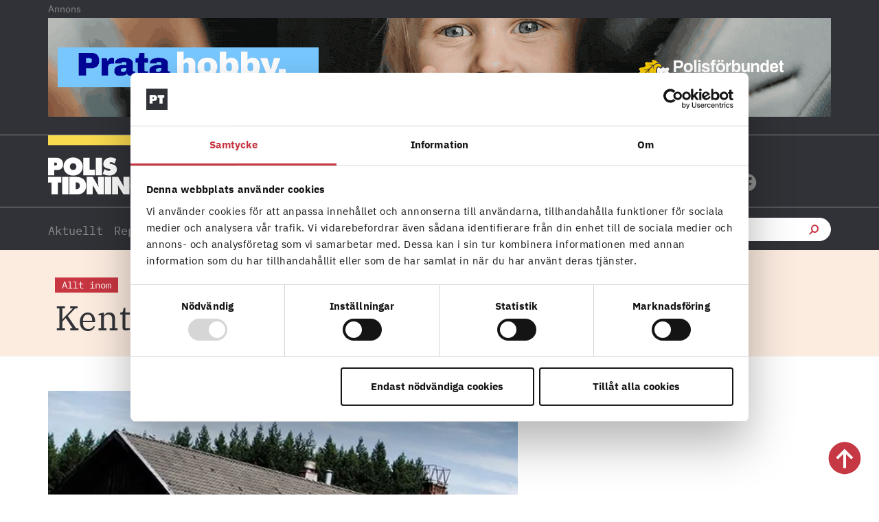

--- FILE ---
content_type: text/html; charset=UTF-8
request_url: https://polistidningen.se/tag/kent-ake-bengtsson/
body_size: 33099
content:
<!doctype html>
<html lang="sv-SE">
<head>
	<meta charset="UTF-8">
	<meta name="viewport" content="width=device-width, initial-scale=1">
	<link rel="profile" href="https://gmpg.org/xfn/11">
	<script type="text/javascript" data-cookieconsent="ignore">
	window.dataLayer = window.dataLayer || [];

	function gtag() {
		dataLayer.push(arguments);
	}

	gtag("consent", "default", {
		ad_personalization: "denied",
		ad_storage: "denied",
		ad_user_data: "denied",
		analytics_storage: "denied",
		functionality_storage: "denied",
		personalization_storage: "denied",
		security_storage: "granted",
		wait_for_update: 500,
	});
	gtag("set", "ads_data_redaction", true);
	</script>
<script type="text/javascript"
		id="Cookiebot"
		src="https://consent.cookiebot.com/uc.js"
		data-implementation="wp"
		data-cbid="fbc2da28-e816-45d9-a287-b3f8922025d6"
						data-culture="SV"
				data-blockingmode="auto"
	></script>
<meta name='robots' content='index, follow, max-image-preview:large, max-snippet:-1, max-video-preview:-1' />

	<!-- This site is optimized with the Yoast SEO plugin v26.5 - https://yoast.com/wordpress/plugins/seo/ -->
	<title>Kent Åke Bengtsson-arkiv - Polistidningen</title>
<style id="rocket-critical-css">html{line-height:1.15;-webkit-text-size-adjust:100%}*,:after,:before{box-sizing:border-box}body{margin:0;font-family:-apple-system,BlinkMacSystemFont,Segoe UI,Roboto,Helvetica Neue,Arial,Noto Sans,sans-serif,Apple Color Emoji,Segoe UI Emoji,Segoe UI Symbol,Noto Color Emoji;font-size:1rem;font-weight:400;line-height:1.5;color:#333;background-color:#fff;-webkit-font-smoothing:antialiased;-moz-osx-font-smoothing:grayscale}h1,h2,h3,h5{margin-block-start:.5rem;margin-block-end:1rem;font-family:inherit;font-weight:500;line-height:1.2;color:inherit}h1{font-size:2.5rem}h2{font-size:2rem}h3{font-size:1.75rem}h5{font-size:1.25rem}p{margin-block-start:0;margin-block-end:.9rem}a{background-color:transparent;text-decoration:none;color:#c36}b,strong{font-weight:bolder}img{border-style:none;height:auto;max-width:100%}label{display:inline-block;line-height:1;vertical-align:middle}button,input{font-family:inherit;font-size:1rem;line-height:1.5;margin:0}input[type=search]{width:100%;border:1px solid #666;border-radius:3px;padding:.5rem 1rem}button,input{overflow:visible}button{text-transform:none}[type=submit],button{width:auto;-webkit-appearance:button}[type=submit],button{display:inline-block;font-weight:400;color:#c36;text-align:center;white-space:nowrap;background-color:transparent;border:1px solid #c36;padding:.5rem 1rem;font-size:1rem;border-radius:3px}fieldset{padding:.35em .75em .625em}legend{box-sizing:border-box;color:inherit;display:table;max-width:100%;padding:0;white-space:normal}[type=checkbox]{box-sizing:border-box;padding:0}[type=search]{-webkit-appearance:textfield;outline-offset:-2px}[type=search]::-webkit-search-decoration{-webkit-appearance:none}::-webkit-file-upload-button{-webkit-appearance:button;font:inherit}li,ul{margin-block-start:0;margin-block-end:0;border:0;outline:0;font-size:100%;vertical-align:baseline;background:transparent}.screen-reader-text{clip:rect(1px,1px,1px,1px);height:1px;overflow:hidden;position:absolute!important;width:1px;word-wrap:normal!important}.elementor-screen-only,.screen-reader-text{position:absolute;top:-10000em;width:1px;height:1px;margin:-1px;padding:0;overflow:hidden;clip:rect(0,0,0,0);border:0}.elementor *,.elementor :after,.elementor :before{box-sizing:border-box}.elementor a{box-shadow:none;text-decoration:none}.elementor img{height:auto;max-width:100%;border:none;border-radius:0;box-shadow:none}.elementor-widget-wrap>.elementor-element.elementor-fixed{position:fixed}.elementor-widget-wrap .elementor-element.elementor-widget__width-auto{max-width:100%}.elementor-element{--flex-direction:initial;--flex-wrap:initial;--justify-content:initial;--align-items:initial;--align-content:initial;--gap:initial;--flex-basis:initial;--flex-grow:initial;--flex-shrink:initial;--order:initial;--align-self:initial;flex-basis:var(--flex-basis);flex-grow:var(--flex-grow);flex-shrink:var(--flex-shrink);order:var(--order);align-self:var(--align-self)}.elementor-element.elementor-fixed{z-index:1}.elementor-invisible{visibility:hidden}:root{--page-title-display:block}.elementor-page-title{display:var(--page-title-display)}.elementor-section{position:relative}.elementor-section .elementor-container{display:flex;margin-right:auto;margin-left:auto;position:relative}@media (max-width:1024px){.elementor-section .elementor-container{flex-wrap:wrap}}.elementor-section.elementor-section-boxed>.elementor-container{max-width:1140px}.elementor-section.elementor-section-stretched{position:relative;width:100%}.elementor-section.elementor-section-items-middle>.elementor-container{align-items:center}.elementor-widget-wrap{position:relative;width:100%;flex-wrap:wrap;align-content:flex-start}.elementor:not(.elementor-bc-flex-widget) .elementor-widget-wrap{display:flex}.elementor-widget-wrap>.elementor-element{width:100%}.elementor-widget{position:relative}.elementor-widget:not(:last-child){margin-bottom:20px}.elementor-widget:not(:last-child).elementor-widget__width-auto{margin-bottom:0}.elementor-column{position:relative;min-height:1px;display:flex}.elementor-column-gap-default>.elementor-column>.elementor-element-populated{padding:10px}@media (min-width:768px){.elementor-column.elementor-col-25{width:25%}.elementor-column.elementor-col-33{width:33.333%}.elementor-column.elementor-col-50{width:50%}.elementor-column.elementor-col-100{width:100%}}@media (max-width:767px){.elementor-column{width:100%}}.elementor-grid{display:grid;grid-column-gap:var(--grid-column-gap);grid-row-gap:var(--grid-row-gap)}.elementor-grid .elementor-grid-item{min-width:0}.elementor-grid-0 .elementor-grid{display:inline-block;width:100%;word-spacing:var(--grid-column-gap);margin-bottom:calc(-1 * var(--grid-row-gap))}.elementor-grid-0 .elementor-grid .elementor-grid-item{display:inline-block;margin-bottom:var(--grid-row-gap);word-break:break-word}.elementor-grid-1 .elementor-grid{grid-template-columns:repeat(1,1fr)}.elementor-grid-2 .elementor-grid{grid-template-columns:repeat(2,1fr)}@media (max-width:1024px){.elementor-grid-tablet-1 .elementor-grid{grid-template-columns:repeat(1,1fr)}}@media (max-width:767px){.elementor-grid-mobile-1 .elementor-grid{grid-template-columns:repeat(1,1fr)}}@media (prefers-reduced-motion:no-preference){html{scroll-behavior:smooth}}.elementor-heading-title{padding:0;margin:0;line-height:1}.elementor-icon{display:inline-block;line-height:1;color:#69727d;font-size:50px;text-align:center}.elementor-icon i,.elementor-icon svg{width:1em;height:1em;position:relative;display:block}.elementor-icon i:before,.elementor-icon svg:before{position:absolute;left:50%;transform:translateX(-50%)}.elementor-shape-circle .elementor-icon{border-radius:50%}@media (max-width:767px){.elementor .elementor-hidden-mobile{display:none}}@media (min-width:768px) and (max-width:1024px){.elementor .elementor-hidden-tablet{display:none}}@media (min-width:1025px) and (max-width:99999px){.elementor .elementor-hidden-desktop{display:none}}.elementor-widget-image{text-align:center}.elementor-widget-image a{display:inline-block}.elementor-widget-image a img[src$=".svg"]{width:48px}.elementor-widget-image img{vertical-align:middle;display:inline-block}.elementor-widget-heading .elementor-heading-title[class*=elementor-size-]>a{color:inherit;font-size:inherit;line-height:inherit}.elementor-widget-social-icons.elementor-grid-0 .elementor-widget-container{line-height:1;font-size:0}.elementor-widget-social-icons:not(.elementor-grid-0):not(.elementor-grid-tablet-0):not(.elementor-grid-mobile-0) .elementor-grid{display:inline-grid}.elementor-widget-social-icons .elementor-grid{grid-column-gap:var(--grid-column-gap,5px);grid-row-gap:var(--grid-row-gap,5px);grid-template-columns:var(--grid-template-columns);justify-content:var(--justify-content,center);justify-items:var(--justify-content,center)}.elementor-icon.elementor-social-icon{font-size:var(--icon-size,25px);line-height:var(--icon-size,25px);width:calc(var(--icon-size, 25px) + 2 * var(--icon-padding, .5em));height:calc(var(--icon-size, 25px) + 2 * var(--icon-padding, .5em))}.elementor-social-icon{--e-social-icon-icon-color:#fff;display:inline-flex;background-color:#69727d;align-items:center;justify-content:center;text-align:center}.elementor-social-icon i{color:var(--e-social-icon-icon-color)}.elementor-social-icon svg{fill:var(--e-social-icon-icon-color)}.elementor-social-icon:last-child{margin:0}.elementor-social-icon-facebook{background-color:#3b5998}.elementor-social-icon-instagram{background-color:#262626}.elementor-social-icon-x-twitter{background-color:#000}.elementor-item:after,.elementor-item:before{display:block;position:absolute}.elementor-item:not(:hover):not(:focus):not(.elementor-item-active):not(.highlighted):after,.elementor-item:not(:hover):not(:focus):not(.elementor-item-active):not(.highlighted):before{opacity:0}.e--pointer-underline .elementor-item:after,.e--pointer-underline .elementor-item:before{background-color:#3f444b;height:3px;left:0;width:100%;z-index:2}.e--pointer-underline.e--animation-grow .elementor-item:not(:hover):not(:focus):not(.elementor-item-active):not(.highlighted):after,.e--pointer-underline.e--animation-grow .elementor-item:not(:hover):not(:focus):not(.elementor-item-active):not(.highlighted):before{height:0;left:50%;width:0}.e--pointer-underline .elementor-item:after{bottom:0;content:""}.elementor-nav-menu--main .elementor-nav-menu a{padding:13px 20px}.elementor-nav-menu--layout-horizontal{display:flex}.elementor-nav-menu--layout-horizontal .elementor-nav-menu{display:flex;flex-wrap:wrap}.elementor-nav-menu--layout-horizontal .elementor-nav-menu a{flex-grow:1;white-space:nowrap}.elementor-nav-menu--layout-horizontal .elementor-nav-menu>li{display:flex}.elementor-nav-menu--layout-horizontal .elementor-nav-menu>li:not(:first-child)>a{margin-inline-start:var(--e-nav-menu-horizontal-menu-item-margin)}.elementor-nav-menu--layout-horizontal .elementor-nav-menu>li:not(:last-child)>a{margin-inline-end:var(--e-nav-menu-horizontal-menu-item-margin)}.elementor-nav-menu--layout-horizontal .elementor-nav-menu>li:not(:last-child):after{align-self:center;border-color:var(--e-nav-menu-divider-color,#000);border-left-style:var(--e-nav-menu-divider-style,solid);border-left-width:var(--e-nav-menu-divider-width,2px);content:var(--e-nav-menu-divider-content,none);height:var(--e-nav-menu-divider-height,35%)}.elementor-widget-nav-menu .elementor-widget-container{display:flex;flex-direction:column}.elementor-nav-menu{position:relative;z-index:2}.elementor-nav-menu:after{clear:both;content:" ";display:block;font:0/0 serif;height:0;overflow:hidden;visibility:hidden}.elementor-nav-menu,.elementor-nav-menu li{display:block;line-height:normal;list-style:none;margin:0;padding:0}.elementor-nav-menu a,.elementor-nav-menu li{position:relative}.elementor-nav-menu li{border-width:0}.elementor-nav-menu a{align-items:center;display:flex}.elementor-nav-menu a{line-height:20px;padding:10px 20px}.elementor-menu-toggle{align-items:center;background-color:rgba(0,0,0,.05);border:0 solid;border-radius:3px;color:#33373d;display:flex;font-size:var(--nav-menu-icon-size,22px);justify-content:center;padding:.25em}.elementor-menu-toggle:not(.elementor-active) .elementor-menu-toggle__icon--close{display:none}.elementor-nav-menu--dropdown{background-color:#fff;font-size:13px}.elementor-nav-menu--dropdown-none .elementor-nav-menu--dropdown{display:none}.elementor-nav-menu--dropdown.elementor-nav-menu__container{margin-top:10px;overflow-x:hidden;overflow-y:auto;transform-origin:top}.elementor-nav-menu--dropdown a{color:#33373d}.elementor-nav-menu--toggle{--menu-height:100vh}.elementor-nav-menu--toggle .elementor-menu-toggle:not(.elementor-active)+.elementor-nav-menu__container{max-height:0;overflow:hidden;transform:scaleY(0)}@media (max-width:1024px){.elementor-nav-menu--dropdown-tablet .elementor-nav-menu--main{display:none}}@media (min-width:1025px){.elementor-nav-menu--dropdown-tablet .elementor-menu-toggle,.elementor-nav-menu--dropdown-tablet .elementor-nav-menu--dropdown{display:none}.elementor-nav-menu--dropdown-tablet nav.elementor-nav-menu--dropdown.elementor-nav-menu__container{overflow-y:hidden}}.elementor-search-form{display:block}.elementor-search-form input[type=search]{-webkit-appearance:none;-moz-appearance:none;background:none;border:0;display:inline-block;font-size:15px;line-height:1;margin:0;min-width:0;padding:0;vertical-align:middle;white-space:normal}.elementor-search-form__container{border:0 solid transparent;display:flex;min-height:50px;overflow:hidden}.elementor-search-form__container:not(.elementor-search-form--full-screen){background:#f1f2f3}.elementor-search-form__input{color:#3f444b;flex-basis:100%}.elementor-search-form__input::-moz-placeholder{color:inherit;font-family:inherit;opacity:.6}.elementor-search-form--skin-full_screen .elementor-search-form input[type=search].elementor-search-form__input{border:solid #fff;border-width:0 0 1px;color:#fff;font-size:50px;line-height:1.5;text-align:center}.elementor-search-form--skin-full_screen .elementor-search-form__toggle{color:var(--e-search-form-toggle-color,#33373d);display:inline-block;font-size:var(--e-search-form-toggle-size,33px);vertical-align:middle}.elementor-search-form--skin-full_screen .elementor-search-form__toggle i{background-color:var(--e-search-form-toggle-background-color,rgba(0,0,0,.05));border-color:var(--e-search-form-toggle-color,#33373d);border-radius:var(--e-search-form-toggle-border-radius,3px);border-style:solid;border-width:var(--e-search-form-toggle-border-width,0);display:block;height:var(--e-search-form-toggle-size,33px);position:relative;width:var(--e-search-form-toggle-size,33px)}.elementor-search-form--skin-full_screen .elementor-search-form__toggle i:before{left:50%;position:absolute;top:50%;transform:translate(-50%,-50%)}.elementor-search-form--skin-full_screen .elementor-search-form__toggle i:before{font-size:var(--e-search-form-toggle-icon-size,.55em)}.elementor-search-form--skin-full_screen .elementor-search-form__container{align-items:center;background-color:rgba(0,0,0,.8);bottom:0;height:100vh;left:0;padding:0 15%;position:fixed;right:0;top:0;z-index:9998}.elementor-search-form--skin-full_screen .elementor-search-form__container:not(.elementor-search-form--full-screen){opacity:0;overflow:hidden;transform:scale(0)}.elementor-search-form--skin-full_screen .elementor-search-form__container:not(.elementor-search-form--full-screen) .dialog-lightbox-close-button{display:none}.fab,.fas{-moz-osx-font-smoothing:grayscale;-webkit-font-smoothing:antialiased;display:inline-block;font-style:normal;font-variant:normal;text-rendering:auto;line-height:1}.fa-angle-right:before{content:"\f105"}.fa-facebook:before{content:"\f09a"}.fa-instagram:before{content:"\f16d"}.fa-search:before{content:"\f002"}.fa-x-twitter:before{content:"\e9ca"}@font-face{font-family:"Font Awesome 5 Free";font-style:normal;font-weight:900;font-display:swap;src:url(https://polistidningen.se/wp-content/plugins/elementor/assets/lib/font-awesome/webfonts/fa-solid-900.eot);src:url(https://polistidningen.se/wp-content/plugins/elementor/assets/lib/font-awesome/webfonts/fa-solid-900.eot?#iefix) format("embedded-opentype"),url(https://polistidningen.se/wp-content/plugins/elementor/assets/lib/font-awesome/webfonts/fa-solid-900.woff2) format("woff2"),url(https://polistidningen.se/wp-content/plugins/elementor/assets/lib/font-awesome/webfonts/fa-solid-900.woff) format("woff"),url(https://polistidningen.se/wp-content/plugins/elementor/assets/lib/font-awesome/webfonts/fa-solid-900.ttf) format("truetype"),url(https://polistidningen.se/wp-content/plugins/elementor/assets/lib/font-awesome/webfonts/fa-solid-900.svg#fontawesome) format("svg")}.fas{font-family:"Font Awesome 5 Free";font-weight:900}@font-face{font-display:swap;font-family:eicons;src:url(https://polistidningen.se/wp-content/plugins/elementor/assets/lib/eicons/fonts/eicons.eot?5.34.0);src:url(https://polistidningen.se/wp-content/plugins/elementor/assets/lib/eicons/fonts/eicons.eot?5.34.0#iefix) format("embedded-opentype"),url(https://polistidningen.se/wp-content/plugins/elementor/assets/lib/eicons/fonts/eicons.woff2?5.34.0) format("woff2"),url(https://polistidningen.se/wp-content/plugins/elementor/assets/lib/eicons/fonts/eicons.woff?5.34.0) format("woff"),url(https://polistidningen.se/wp-content/plugins/elementor/assets/lib/eicons/fonts/eicons.ttf?5.34.0) format("truetype"),url(https://polistidningen.se/wp-content/plugins/elementor/assets/lib/eicons/fonts/eicons.svg?5.34.0#eicon) format("svg");font-weight:400;font-style:normal}[class*=" eicon-"],[class^=eicon]{display:inline-block;font-family:eicons;font-size:inherit;font-weight:400;font-style:normal;font-variant:normal;line-height:1;text-rendering:auto;-webkit-font-smoothing:antialiased;-moz-osx-font-smoothing:grayscale}.eicon-menu-bar:before{content:"\e816"}.eicon-close:before{content:"\e87f"}.elementor-element{--swiper-theme-color:#000;--swiper-navigation-size:44px;--swiper-pagination-bullet-size:6px;--swiper-pagination-bullet-horizontal-gap:6px}.elementor-kit-14{--e-global-color-primary:#C73641;--e-global-color-secondary:#8C8C8C;--e-global-color-text:#303237;--e-global-color-accent:#F9DA4F;--e-global-color-c7cf6fa:#FCECE0;--e-global-color-8e5ace8:#FFFFFF;--e-global-color-b3a130f:#FFF7F2;--e-global-color-d188de0:#F7F7F7;--e-global-typography-primary-font-family:"Roboto";--e-global-typography-primary-font-weight:600;--e-global-typography-secondary-font-family:"Roboto Slab";--e-global-typography-secondary-font-weight:400;--e-global-typography-text-font-family:"Roboto";--e-global-typography-text-font-weight:400;--e-global-typography-accent-font-family:"Roboto";--e-global-typography-accent-font-weight:500;background-color:#FFFFFF;color:var(--e-global-color-secondary);font-family:"IBM Plex Serif",Sans-serif;font-size:16px;font-weight:400;line-height:26px}.elementor-kit-14 a{color:var(--e-global-color-primary)}.elementor-kit-14 h1{color:#303237;font-family:"Tungsten",Sans-serif;font-size:80px;font-weight:normal;text-transform:uppercase;line-height:75px}.elementor-kit-14 h2{color:#303237;font-family:"IBM Plex Serif",Sans-serif;font-size:25px;font-weight:400;line-height:33px}.elementor-kit-14 h3{color:var(--e-global-color-text);font-family:"IBM Plex Sans",Sans-serif;font-size:18px;font-weight:700;line-height:20px}.elementor-kit-14 h5{color:var(--e-global-color-primary);font-family:"IBM Plex Mono",Sans-serif;font-size:14px;font-weight:400;line-height:18px}.elementor-section.elementor-section-boxed>.elementor-container{max-width:1140px}.elementor-widget:not(:last-child){margin-block-end:0px}.elementor-element{--widgets-spacing:0px 0px}@media (max-width:1024px){.elementor-section.elementor-section-boxed>.elementor-container{max-width:1024px}}@media (max-width:767px){.elementor-section.elementor-section-boxed>.elementor-container{max-width:767px}}strong,b{font-family:"IBM Plex Sans",Sans-serif!important;font-weight:700!important}a,a:visited{color:inherit}.ee-icon--left{margin-right:0px!important}body p{-webkit-hyphens:auto;-moz-hyphens:auto;-ms-hyphens:auto;hyphens:auto;word-break:normal;word-wrap:break-word}a{hyphens:none!important}.polis-adlabel{text-align:left;font-family:'IBM Plex Sans';font-size:14px}h5.elementor-heading-title.elementor-size-default a{display:inline-block;color:#C73641;text-decoration:none}h5.elementor-heading-title.elementor-size-default a::after{content:'';display:block;width:0;height:2px;background:#C73641}.elementor-66 .elementor-element.elementor-element-fd5a0a7{height:105px!important}.elementor-66 .elementor-element.elementor-element-fd5a0a7:not(.elementor-motion-effects-element-type-background){width:100%!important}#CybotCookiebotDialog a,#CybotCookiebotDialog div,#CybotCookiebotDialogBodyContentTitle{font-family:'IBM Plex Sans'!important}.ee-search-form-spacing--collapse .ee-search-form-skin--classic .ee-search-form__container{border:none!important}input[type="search"]::-webkit-search-cancel-button{-webkit-appearance:none;-moz-appearance:none}@media (max-width:767px){.elementor-nav-menu--layout-horizontal .elementor-nav-menu{display:block!important}.polis-adlabel{padding-left:0px;padding-top:10px}.elementor-66 .elementor-element.elementor-element-dcec251.elementor-search-form--skin-full_screen input[type="search"].elementor-search-form__input{border-radius:3px;margin-top:-300px}}.ee-icon--left{margin:0}@media only screen and (min-device-width:768px) and (max-device-width:1024px) and (orientation:portrait){.polis-adlabel{text-align:center}}@media only screen and( -webkit-min-device-pixel-ratio:1.25 ), only screen and( -o-min-device-pixel-ratio:5/4 ), only screen and( min-resolution:120dpi ), only screen and( min-resolution:1.25dppx ){body{font-size:1rem}}@font-face{font-family:'IBM Plex Serif';font-style:normal;font-weight:normal;font-display:swap;src:url('https://polistidningen.se/wp-content/uploads/2020/12/ibm-plex-serif-v9-latin-regular.eot');src:url('https://polistidningen.se/wp-content/uploads/2020/12/ibm-plex-serif-v9-latin-regular.eot?#iefix') format('embedded-opentype'),url('https://polistidningen.se/wp-content/uploads/2020/12/ibm-plex-serif-v9-latin-regular.woff2') format('woff2'),url('https://polistidningen.se/wp-content/uploads/2020/12/ibm-plex-serif-v9-latin-regular.woff') format('woff'),url('https://polistidningen.se/wp-content/uploads/2020/12/ibm-plex-serif-v9-latin-regular.ttf') format('truetype'),url('https://polistidningen.se/wp-content/uploads/2020/12/ibm-plex-serif-v9-latin-regular.svg#IBMPlexSerif') format('svg')}@font-face{font-family:'Tungsten';font-style:normal;font-weight:normal;font-display:swap;src:url('https://polistidningen.se/wp-content/uploads/2020/11/Tungsten-Semibold.eot');src:url('https://polistidningen.se/wp-content/uploads/2020/11/Tungsten-Semibold.eot?#iefix') format('embedded-opentype'),url('https://polistidningen.se/wp-content/uploads/2020/11/Tungsten-Semibold.woff') format('woff'),url('https://polistidningen.se/wp-content/uploads/2020/11/Tungsten-Semibold.ttf') format('truetype')}@font-face{font-family:'IBM Plex Sans';font-style:normal;font-weight:normal;font-display:swap;src:url('https://polistidningen.se/wp-content/uploads/2020/12/ibm-plex-sans-v8-latin-regular.eot');src:url('https://polistidningen.se/wp-content/uploads/2020/12/ibm-plex-sans-v8-latin-regular.eot?#iefix') format('embedded-opentype'),url('https://polistidningen.se/wp-content/uploads/2020/12/ibm-plex-sans-v8-latin-regular.woff2') format('woff2'),url('https://polistidningen.se/wp-content/uploads/2020/12/ibm-plex-sans-v8-latin-regular.woff') format('woff'),url('https://polistidningen.se/wp-content/uploads/2020/12/ibm-plex-sans-v8-latin-regular.ttf') format('truetype'),url('https://polistidningen.se/wp-content/uploads/2020/12/ibm-plex-sans-v8-latin-regular.svg#IBMPlexSans') format('svg')}@font-face{font-family:'IBM Plex Sans';font-style:normal;font-weight:700;font-display:swap;src:url('https://polistidningen.se/wp-content/uploads/2020/12/ibm-plex-sans-v8-latin-700.eot');src:url('https://polistidningen.se/wp-content/uploads/2020/12/ibm-plex-sans-v8-latin-700.eot?#iefix') format('embedded-opentype'),url('https://polistidningen.se/wp-content/uploads/2020/12/ibm-plex-sans-v8-latin-700.woff2') format('woff2'),url('https://polistidningen.se/wp-content/uploads/2020/12/ibm-plex-sans-v8-latin-700.woff') format('woff'),url('https://polistidningen.se/wp-content/uploads/2020/12/ibm-plex-sans-v8-latin-700.ttf') format('truetype'),url('https://polistidningen.se/wp-content/uploads/2020/12/ibm-plex-sans-v8-latin-700.svg#IBMPlexSans') format('svg')}@font-face{font-family:'IBM Plex Mono';font-style:normal;font-weight:normal;font-display:swap;src:url('https://polistidningen.se/wp-content/uploads/2020/12/ibm-plex-mono-v6-latin-regular.eot');src:url('https://polistidningen.se/wp-content/uploads/2020/12/ibm-plex-mono-v6-latin-regular.eot?#iefix') format('embedded-opentype'),url('https://polistidningen.se/wp-content/uploads/2020/12/ibm-plex-mono-v6-latin-regular.woff2') format('woff2'),url('https://polistidningen.se/wp-content/uploads/2020/12/ibm-plex-mono-v6-latin-regular.woff') format('woff'),url('https://polistidningen.se/wp-content/uploads/2020/12/ibm-plex-mono-v6-latin-regular.ttf') format('truetype'),url('https://polistidningen.se/wp-content/uploads/2020/12/ibm-plex-mono-v6-latin-regular.svg#IBMPlexMono') format('svg')}@font-face{font-family:'IBM Plex Mono';font-style:normal;font-weight:700;font-display:swap;src:url('https://polistidningen.se/wp-content/uploads/2020/12/ibm-plex-mono-v6-latin-700.eot');src:url('https://polistidningen.se/wp-content/uploads/2020/12/ibm-plex-mono-v6-latin-700.eot?#iefix') format('embedded-opentype'),url('https://polistidningen.se/wp-content/uploads/2020/12/ibm-plex-mono-v6-latin-700.woff2') format('woff2'),url('https://polistidningen.se/wp-content/uploads/2020/12/ibm-plex-mono-v6-latin-700.woff') format('woff'),url('https://polistidningen.se/wp-content/uploads/2020/12/ibm-plex-mono-v6-latin-700.ttf') format('truetype'),url('https://polistidningen.se/wp-content/uploads/2020/12/ibm-plex-mono-v6-latin-700.svg#IBMPlexMono') format('svg')}.fab,.fas{-moz-osx-font-smoothing:grayscale;-webkit-font-smoothing:antialiased;display:inline-block;font-style:normal;font-variant:normal;text-rendering:auto;line-height:1}.fa-angle-right:before{content:"\f105"}.fa-facebook:before{content:"\f09a"}.fa-instagram:before{content:"\f16d"}.fa-search:before{content:"\f002"}@font-face{font-family:"Font Awesome 5 Brands";font-style:normal;font-weight:400;font-display:swap;src:url(https://polistidningen.se/wp-content/plugins/elementor/assets/lib/font-awesome/webfonts/fa-brands-400.eot);src:url(https://polistidningen.se/wp-content/plugins/elementor/assets/lib/font-awesome/webfonts/fa-brands-400.eot?#iefix) format("embedded-opentype"),url(https://polistidningen.se/wp-content/plugins/elementor/assets/lib/font-awesome/webfonts/fa-brands-400.woff2) format("woff2"),url(https://polistidningen.se/wp-content/plugins/elementor/assets/lib/font-awesome/webfonts/fa-brands-400.woff) format("woff"),url(https://polistidningen.se/wp-content/plugins/elementor/assets/lib/font-awesome/webfonts/fa-brands-400.ttf) format("truetype"),url(https://polistidningen.se/wp-content/plugins/elementor/assets/lib/font-awesome/webfonts/fa-brands-400.svg#fontawesome) format("svg")}.fab{font-family:"Font Awesome 5 Brands"}@font-face{font-family:"Font Awesome 5 Free";font-style:normal;font-weight:400;font-display:swap;src:url(https://polistidningen.se/wp-content/plugins/elementor/assets/lib/font-awesome/webfonts/fa-regular-400.eot);src:url(https://polistidningen.se/wp-content/plugins/elementor/assets/lib/font-awesome/webfonts/fa-regular-400.eot?#iefix) format("embedded-opentype"),url(https://polistidningen.se/wp-content/plugins/elementor/assets/lib/font-awesome/webfonts/fa-regular-400.woff2) format("woff2"),url(https://polistidningen.se/wp-content/plugins/elementor/assets/lib/font-awesome/webfonts/fa-regular-400.woff) format("woff"),url(https://polistidningen.se/wp-content/plugins/elementor/assets/lib/font-awesome/webfonts/fa-regular-400.ttf) format("truetype"),url(https://polistidningen.se/wp-content/plugins/elementor/assets/lib/font-awesome/webfonts/fa-regular-400.svg#fontawesome) format("svg")}.fab{font-weight:400}@font-face{font-family:"Font Awesome 5 Free";font-style:normal;font-weight:900;font-display:swap;src:url(https://polistidningen.se/wp-content/plugins/elementor/assets/lib/font-awesome/webfonts/fa-solid-900.eot);src:url(https://polistidningen.se/wp-content/plugins/elementor/assets/lib/font-awesome/webfonts/fa-solid-900.eot?#iefix) format("embedded-opentype"),url(https://polistidningen.se/wp-content/plugins/elementor/assets/lib/font-awesome/webfonts/fa-solid-900.woff2) format("woff2"),url(https://polistidningen.se/wp-content/plugins/elementor/assets/lib/font-awesome/webfonts/fa-solid-900.woff) format("woff"),url(https://polistidningen.se/wp-content/plugins/elementor/assets/lib/font-awesome/webfonts/fa-solid-900.ttf) format("truetype"),url(https://polistidningen.se/wp-content/plugins/elementor/assets/lib/font-awesome/webfonts/fa-solid-900.svg#fontawesome) format("svg")}.fas{font-family:"Font Awesome 5 Free"}.fas{font-weight:900}@font-face{font-display:swap;font-family:"nicons";src:url(https://polistidningen.se/wp-content/plugins/elementor-extras/assets/lib/nicons/fonts/nicons.eot);src:url(https://polistidningen.se/wp-content/plugins/elementor-extras/assets/lib/nicons/fonts/nicons.eot?#iefix) format('eot'),url(https://polistidningen.se/wp-content/plugins/elementor-extras/assets/lib/nicons/fonts/nicons.woff2) format('woff2'),url(https://polistidningen.se/wp-content/plugins/elementor-extras/assets/lib/nicons/fonts/nicons.woff) format('woff'),url(https://polistidningen.se/wp-content/plugins/elementor-extras/assets/lib/nicons/fonts/nicons.ttf) format('truetype'),url(https://polistidningen.se/wp-content/plugins/elementor-extras/assets/lib/nicons/fonts/nicons.svg#nicons) format('svg')}.nicon{font-family:nicons;-webkit-font-smoothing:antialiased;-moz-osx-font-smoothing:grayscale;display:inline-block;font-size:inherit;font-weight:normal;font-style:normal;font-variant:normal;line-height:1;text-rendering:auto;text-decoration:none;text-transform:none}.nicon-search-thick:before{content:'\E04D'}.ee-form__field__control{outline:0}.ee-menu ul{list-style:none;margin:0;padding:0}.ee-form__field .ee-form__field__control--text[type=search],.ee-form__field__control--submit,.ee-form__field__control--text{border-radius:0;height:auto;min-height:48px;padding:0 24px;border:1px solid #eceeef;background-color:#fff}.ee-button-content-wrapper{display:block}.ee-button{display:inline-block}.ee-button{line-height:1;color:#fff;background-color:#818a91;text-align:center}.ee-icon--left{-ms-flex-order:0;order:0;margin-right:12px}.ee-menu{display:inline-block}.ee-button-content-wrapper,.ee-button-wrapper{display:-ms-flexbox!important;display:flex!important}.ee-button-content-wrapper{-ms-flex-pack:center;justify-content:center;-ms-flex-positive:1;flex-grow:1}body,html{box-sizing:border-box}.ee-offcanvas__trigger .ee-button-content-wrapper{-ms-flex-align:center;align-items:center}.ee-menu__arrow,.ee-menu__item__link{color:#fff}.ee-menu__arrow i{vertical-align:middle}.ee-offcanvas__header-close--right .ee-offcanvas__header__close,.ee-offcanvas__header__close i{display:block}.ee-offcanvas__content{display:none;padding:24px}.ee-offcanvas__header{display:-ms-flexbox;display:flex;-ms-flex-align:center;align-items:center;margin-bottom:24px}.ee-menu__item:not(.ee-menu__item--has-children):not(.ee-menu__back) .ee-menu__arrow{display:none}.ee-offcanvas__header__close{display:none;font-size:30px}.ee-menu__item{display:-ms-flexbox;display:flex;-ms-flex-direction:row-reverse;flex-direction:row-reverse;-ms-flex-align:stretch;align-items:stretch}.ee-menu__item__link{display:inline-block;-ms-flex-positive:1;flex-grow:1}.ee-menu__arrow,.ee-menu__item__link{padding:6px 12px}.ee-menu__arrow,.ee-menu__item{border-color:rgba(0,0,0,.2)}.ee-menu__arrow{display:-ms-flexbox;display:flex;-ms-flex-align:center;align-items:center;padding:6px 24px}.ee-slide-menu{width:100%;position:relative;overflow:hidden}.ee-search-form .ee-search-form__container .ee-form__field,.ee-search-form .ee-search-form__container .ee-form__field__control--submit{margin-right:12px}.ee-search-form-skin--classic .ee-search-form__input[type=search]{vertical-align:middle}.ee-search-form{display:inline-block;position:relative;max-width:100%;text-align:left;font-size:16px}.ee-search-form__icon,.ee-search-form__icon:before{display:-ms-inline-flexbox;display:inline-flex}.ee-search-form__submit[type=submit]{padding:0;color:#fff}.ee-search-form .ee-search-form__container .ee-form__fields{display:-ms-flexbox;display:flex;-ms-flex-align:stretch;align-items:stretch;-ms-flex-positive:1;flex-grow:1}.ee-search-form .ee-search-form__container .ee-form__fields .ee-form__field{margin-bottom:0}.ee-search-form .ee-search-form__container .ee-form__fields .ee-form__field__control,.ee-search-form-skin--classic{width:100%}.ee-search-form .ee-search-form__container .ee-form__field--input{-ms-flex-positive:1;flex-grow:1}.ee-search-form .ee-search-form__container .ee-form__field__control{border-radius:0}.ee-search-form-skin--classic .ee-search-form__container{display:-ms-flexbox;display:flex}.ee-search-form-skin--classic .ee-search-form__fields{-ms-flex-positive:1;flex-grow:1;margin:0}.ee-search-form-skin--classic .ee-search-form__submit[type=submit]{display:-ms-flexbox;display:flex;-ms-flex-align:center;align-items:center;-ms-flex-pack:center;justify-content:center;padding:0 24px}.ee-search-form-skin--classic .ee-search-form__submit{-ms-flex-preferred-size:0;flex-basis:0%;-ms-flex-positive:0;flex-grow:0}.ee-search-form-skin--classic .ee-search-form__field{margin-right:12px}.ee-search-form-spacing--collapse .ee-search-form__container .ee-form__field{border:0;margin-right:0}.ee-search-form-spacing--collapse .ee-search-form-skin--classic .ee-search-form__submit,.ee-search-form-spacing--collapse .ee-search-form__container .ee-form__field__control:not(.ee-search-form__submit){border:0}.ee-search-form-spacing--collapse .ee-search-form-skin--classic .ee-search-form__container,.ee-search-form-spacing--collapse .ee-search-form-skin--classic .ee-search-form__submit{margin-right:0}.ee-search-form-spacing--collapse .ee-search-form-skin--classic .ee-search-form__container{border:1px solid #eceeef;overflow:hidden}.elementor-widget-ee-search-form .elementor-widget-container{font-size:0;text-align:center}.ee-hamburger{display:inline-block;font:inherit;color:inherit;text-transform:none;background-color:transparent;border:0;margin:0;overflow:visible}.ee-hamburger-box{width:2.5em;height:1.5em;display:inline-block;position:relative}.ee-hamburger-inner{display:block;top:50%;margin-top:-.125em}.ee-hamburger-inner,.ee-hamburger-inner::after,.ee-hamburger-inner::before{width:2.5em;height:.3125em;background-color:#000;border-radius:.25em;position:absolute}.ee-hamburger-inner::after,.ee-hamburger-inner::before{content:"";display:block}.ee-hamburger-inner::before{top:-.625em}.ee-hamburger-inner::after{bottom:-.625em}.ee-hamburger--collapse-r .ee-hamburger-inner{top:auto;bottom:0}.ee-hamburger--collapse-r .ee-hamburger-inner::after{top:-1.25em}.elementor-66 .elementor-element.elementor-element-a86a7d3:not(.elementor-motion-effects-element-type-background){background-color:#303237}.elementor-66 .elementor-element.elementor-element-a86a7d3>.elementor-container{min-height:4px}.elementor-66 .elementor-element.elementor-element-a86a7d3{margin-top:0px;margin-bottom:-1px}.elementor-66 .elementor-element.elementor-element-2dade27>.elementor-element-populated{padding:0px 0px 0px 0px}.elementor-66 .elementor-element.elementor-element-fd5a0a7>.elementor-container>.elementor-column>.elementor-widget-wrap{align-content:flex-end;align-items:flex-end}.elementor-66 .elementor-element.elementor-element-fd5a0a7:not(.elementor-motion-effects-element-type-background){background-color:#303237}.elementor-66 .elementor-element.elementor-element-fd5a0a7{border-style:solid;border-width:1px 0px 0px 0px;border-color:var(--e-global-color-secondary);margin-top:0px;margin-bottom:0px;padding:0px 0px 17px 0px;z-index:15}.elementor-66 .elementor-element.elementor-element-13a5edf>.elementor-element-populated{border-style:solid;border-width:0px 1px 0px 0px;border-color:var(--e-global-color-secondary);padding:0px 0px 0px 0px}.elementor-66 .elementor-element.elementor-element-19c8b63>.elementor-widget-container{margin:0px 0px 0px 0px}.elementor-66 .elementor-element.elementor-element-19c8b63{text-align:left}.elementor-66 .elementor-element.elementor-element-19c8b63 img{width:192px}.elementor-66 .elementor-element.elementor-element-c4d0c55>.elementor-element-populated{padding:0px 0px 0px 20px}.elementor-widget-heading .elementor-heading-title{color:var(--e-global-color-primary)}.elementor-66 .elementor-element.elementor-element-17f8cf1>.elementor-widget-container{padding:19px 0px 0px 0px}.elementor-66 .elementor-element.elementor-element-17f8cf1 .elementor-heading-title{color:#FFFFFF;font-size:15px;font-weight:normal;text-transform:uppercase;line-height:18px}.elementor-66 .elementor-element.elementor-element-8e37d39>.elementor-element-populated{padding:0px 0px 0px 0px}.elementor-66 .elementor-element.elementor-element-dbc47e4{--grid-template-columns:repeat(0, auto);--icon-size:25px;--grid-column-gap:0px;--grid-row-gap:0px}.elementor-66 .elementor-element.elementor-element-dbc47e4 .elementor-widget-container{text-align:right}.elementor-66 .elementor-element.elementor-element-dbc47e4>.elementor-widget-container{margin:0px 0px 0px 0px;padding:0px 0px 0px 0px}.elementor-66 .elementor-element.elementor-element-dbc47e4 .elementor-social-icon{background-color:#FFFFFF00;--icon-padding:0.2em}.elementor-66 .elementor-element.elementor-element-dbc47e4 .elementor-social-icon i{color:var(--e-global-color-secondary)}.elementor-66 .elementor-element.elementor-element-f3fad09>.elementor-element-populated{padding:0px 0px 0px 0px}.elementor-66 .elementor-element.elementor-element-a23378b .ee-button-wrapper{justify-content:flex-end}.elementor-66 .elementor-element.elementor-element-a23378b .ee-button{border-radius:50% 50% 50% 50%;color:#FFFFFF;background-color:#C73641}.elementor-66 .elementor-element.elementor-element-a23378b .ee-button-content-wrapper{padding:0px 0px 0px 0px;margin:0px 0px 0px 0px}.elementor-66 .elementor-element.elementor-element-a23378b .ee-hamburger-inner,.elementor-66 .elementor-element.elementor-element-a23378b .ee-hamburger-inner:before,.elementor-66 .elementor-element.elementor-element-a23378b .ee-hamburger-inner:after{background-color:#FFFFFF}.elementor-66 .elementor-element.elementor-element-a23378b .ee-hamburger-box{font-size:0.8em}.elementor-66 .elementor-element.elementor-element-552a833 .ee-button-wrapper{justify-content:flex-end}.elementor-66 .elementor-element.elementor-element-552a833 .ee-button{border-radius:50% 50% 50% 50%;color:#FFFFFF;background-color:#C73641}.elementor-66 .elementor-element.elementor-element-552a833 .ee-button-content-wrapper{padding:0px 0px 0px 0px;margin:0px 0px 0px 0px}.elementor-66 .elementor-element.elementor-element-552a833 .ee-hamburger-inner,.elementor-66 .elementor-element.elementor-element-552a833 .ee-hamburger-inner:before,.elementor-66 .elementor-element.elementor-element-552a833 .ee-hamburger-inner:after{background-color:#FFFFFF}.elementor-66 .elementor-element.elementor-element-552a833 .ee-hamburger-box{font-size:0.8em}.elementor-66 .elementor-element.elementor-element-cae7efe>.elementor-container>.elementor-column>.elementor-widget-wrap{align-content:flex-end;align-items:flex-end}.elementor-66 .elementor-element.elementor-element-cae7efe:not(.elementor-motion-effects-element-type-background){background-color:#303237}.elementor-66 .elementor-element.elementor-element-cae7efe{border-style:solid;border-width:1px 0px 0px 0px;border-color:var(--e-global-color-secondary);margin-top:0px;margin-bottom:0px;padding:0px 0px 3px 0px;z-index:0}.elementor-66 .elementor-element.elementor-element-bab4ea5>.elementor-element-populated{padding:10px 10px 0px 0px}.elementor-widget-nav-menu .elementor-nav-menu--main .elementor-item{color:var(--e-global-color-text);fill:var(--e-global-color-text)}.elementor-widget-nav-menu .elementor-nav-menu--main:not(.e--pointer-framed) .elementor-item:before,.elementor-widget-nav-menu .elementor-nav-menu--main:not(.e--pointer-framed) .elementor-item:after{background-color:var(--e-global-color-accent)}.elementor-widget-nav-menu{--e-nav-menu-divider-color:var( --e-global-color-text )}.elementor-66 .elementor-element.elementor-element-bd9d3c4 .elementor-menu-toggle{margin:0 auto}.elementor-66 .elementor-element.elementor-element-bd9d3c4 .elementor-nav-menu .elementor-item{font-family:"IBM Plex Mono",Sans-serif;font-size:17px;line-height:23px}.elementor-66 .elementor-element.elementor-element-bd9d3c4 .elementor-nav-menu--main .elementor-item{color:var(--e-global-color-secondary);fill:var(--e-global-color-secondary);padding-left:0px;padding-right:0px}.elementor-66 .elementor-element.elementor-element-bd9d3c4 .elementor-nav-menu--main:not(.e--pointer-framed) .elementor-item:before,.elementor-66 .elementor-element.elementor-element-bd9d3c4 .elementor-nav-menu--main:not(.e--pointer-framed) .elementor-item:after{background-color:var(--e-global-color-accent)}.elementor-66 .elementor-element.elementor-element-bd9d3c4 .e--pointer-underline .elementor-item:after{height:7px}.elementor-66 .elementor-element.elementor-element-bd9d3c4{--e-nav-menu-horizontal-menu-item-margin:calc( 16px / 2 )}.elementor-66 .elementor-element.elementor-element-689a786>.elementor-element-populated{padding:10px 0px 10px 0px}.elementor-widget-ee-search-form .ee-search-form__submit{background-color:var(--e-global-color-primary)}.elementor-66 .elementor-element.elementor-element-a64441a .ee-form__field__control--text{min-height:34px}.elementor-66 .elementor-element.elementor-element-a64441a .ee-search-form .ee-search-form__submit.ee-search-form__control--icon{min-width:34px}.elementor-66 .elementor-element.elementor-element-a64441a .ee-search-form__container .ee-form__field__control{font-family:"IBM Plex Mono",Sans-serif;font-size:14px}.elementor-66 .elementor-element.elementor-element-a64441a .ee-search-form__submit{color:var(--e-global-color-primary);background-color:var(--e-global-color-8e5ace8)}.elementor-66 .elementor-element.elementor-element-a64441a .ee-search-form__container{border-radius:50px}.elementor-66 .elementor-element.elementor-element-fc56aa1:not(.elementor-motion-effects-element-type-background){background-color:#F2F2F2}.elementor-66 .elementor-element.elementor-element-44460cf>.elementor-container>.elementor-column>.elementor-widget-wrap{align-content:center;align-items:center}.elementor-66 .elementor-element.elementor-element-44460cf:not(.elementor-motion-effects-element-type-background){background-color:var(--e-global-color-text)}.elementor-66 .elementor-element.elementor-element-44460cf{padding:0px 0px 30px 0px}.elementor-66 .elementor-element.elementor-element-ca60d7c>.elementor-element-populated{padding:0px 0px 0px 0px}.elementor-66 .elementor-element.elementor-element-99665a4>.elementor-widget-container{margin:0px 0px 0px 0px}.elementor-66 .elementor-element.elementor-element-99665a4{text-align:left}.elementor-66 .elementor-element.elementor-element-99665a4 img{width:192px}.elementor-66 .elementor-element.elementor-element-eb913c6>.elementor-element-populated{padding:0px 0px 0px 0px}.elementor-widget-search-form .elementor-search-form__input,.elementor-widget-search-form.elementor-search-form--skin-full_screen input[type="search"].elementor-search-form__input{color:var(--e-global-color-text);fill:var(--e-global-color-text)}.elementor-66 .elementor-element.elementor-element-dcec251 .elementor-search-form{text-align:right}.elementor-66 .elementor-element.elementor-element-dcec251 .elementor-search-form__toggle{--e-search-form-toggle-size:34px;--e-search-form-toggle-color:var( --e-global-color-primary );--e-search-form-toggle-background-color:#02010100;--e-search-form-toggle-icon-size:calc(77em / 100)}.elementor-66 .elementor-element.elementor-element-dcec251.elementor-search-form--skin-full_screen .elementor-search-form__container{background-color:var(--e-global-color-primary)}.elementor-66 .elementor-element.elementor-element-dcec251 input[type="search"].elementor-search-form__input{font-family:"IBM Plex Mono",Sans-serif}.elementor-66 .elementor-element.elementor-element-dcec251 .elementor-search-form__input,.elementor-66 .elementor-element.elementor-element-dcec251.elementor-search-form--skin-full_screen input[type="search"].elementor-search-form__input{color:var(--e-global-color-8e5ace8);fill:var(--e-global-color-8e5ace8)}.elementor-66 .elementor-element.elementor-element-dcec251.elementor-search-form--skin-full_screen input[type="search"].elementor-search-form__input{border-radius:3px}.elementor-66 .elementor-element.elementor-element-8950af3>.elementor-element-populated{padding:0px 0px 0px 0px}.elementor-66 .elementor-element.elementor-element-de1dbc3 .ee-button-wrapper{justify-content:flex-end}.elementor-66 .elementor-element.elementor-element-de1dbc3 .ee-button{border-radius:50% 50% 50% 50%;color:#FFFFFF;background-color:#C73641}.elementor-66 .elementor-element.elementor-element-de1dbc3 .ee-button-content-wrapper{padding:0px 0px 0px 0px;margin:0px 0px 0px 0px}.elementor-66 .elementor-element.elementor-element-de1dbc3 .ee-hamburger-inner,.elementor-66 .elementor-element.elementor-element-de1dbc3 .ee-hamburger-inner:before,.elementor-66 .elementor-element.elementor-element-de1dbc3 .ee-hamburger-inner:after{background-color:#FFFFFF}.elementor-66 .elementor-element.elementor-element-de1dbc3 .ee-hamburger-box{font-size:0.78em}.elementor-location-header:before{content:"";display:table;clear:both}@media (min-width:768px){.elementor-66 .elementor-element.elementor-element-13a5edf{width:24%}.elementor-66 .elementor-element.elementor-element-c4d0c55{width:43.807%}.elementor-66 .elementor-element.elementor-element-8e37d39{width:23.158%}.elementor-66 .elementor-element.elementor-element-f3fad09{width:8.775%}.elementor-66 .elementor-element.elementor-element-bab4ea5{width:70%}.elementor-66 .elementor-element.elementor-element-689a786{width:29.96%}}@media (max-width:1024px) and (min-width:768px){.elementor-66 .elementor-element.elementor-element-ca60d7c{width:30%}.elementor-66 .elementor-element.elementor-element-eb913c6{width:55%}.elementor-66 .elementor-element.elementor-element-8950af3{width:15%}}@media (max-width:1024px){.elementor-66 .elementor-element.elementor-element-a86a7d3{padding:20px 50px 0px 50px}.elementor-66 .elementor-element.elementor-element-44460cf{padding:15px 50px 15px 50px}.elementor-66 .elementor-element.elementor-element-dcec251 input[type="search"].elementor-search-form__input{font-size:20px;line-height:25px}.elementor-66 .elementor-element.elementor-element-8950af3>.elementor-element-populated{padding:0px 0px 0px 0px}}@media (max-width:767px){.elementor-66 .elementor-element.elementor-element-fc56aa1{padding:0px 20px 0px 20px}.elementor-66 .elementor-element.elementor-element-bb97815>.elementor-element-populated{padding:0px 0px 0px 0px}.elementor-66 .elementor-element.elementor-element-44460cf{padding:15px 20px 15px 20px}.elementor-66 .elementor-element.elementor-element-ca60d7c{width:50%}.elementor-66 .elementor-element.elementor-element-ca60d7c.elementor-column.elementor-element[data-element_type="column"]>.elementor-widget-wrap.elementor-element-populated{align-content:flex-start;align-items:flex-start}.elementor-66 .elementor-element.elementor-element-ca60d7c>.elementor-element-populated{margin:-15px 0px 0px 0px;--e-column-margin-right:0px;--e-column-margin-left:0px}.elementor-66 .elementor-element.elementor-element-99665a4>.elementor-widget-container{margin:0px 0px 0px 0px}.elementor-66 .elementor-element.elementor-element-99665a4 img{width:93%}.elementor-66 .elementor-element.elementor-element-eb913c6{width:26%}.elementor-66 .elementor-element.elementor-element-dcec251 input[type="search"].elementor-search-form__input{font-size:16px;line-height:20px}.elementor-66 .elementor-element.elementor-element-8950af3{width:24%}.elementor-66 .elementor-element.elementor-element-de1dbc3 .ee-hamburger-box{font-size:0.8em}}.red-menu{display:none!important}.ee-hamburger-inner,.ee-hamburger-inner::after,.ee-hamburger-inner::before{height:3px!important}.ee-offcanvas__content{display:none;padding:0px!important}.menu-pt .ee-hamburger{height:60px;width:60px;display:flex}.ee-hamburger-inner,.ee-hamburger-inner::after,.ee-hamburger-inner::before{height:3px!important}.ee-offcanvas__content{display:none;padding:0px!important}div#slidebar-trigger_de1dbc3{height:60px;width:60px;display:flex}.elementor-widget-heading .elementor-heading-title{color:var(--e-global-color-primary)}.elementor-widget-nav-menu .elementor-nav-menu--main .elementor-item{color:var(--e-global-color-text);fill:var(--e-global-color-text)}.elementor-widget-nav-menu .elementor-nav-menu--main:not(.e--pointer-framed) .elementor-item:before,.elementor-widget-nav-menu .elementor-nav-menu--main:not(.e--pointer-framed) .elementor-item:after{background-color:var(--e-global-color-accent)}.elementor-widget-nav-menu{--e-nav-menu-divider-color:var( --e-global-color-text )}.elementor-43866 .elementor-element.elementor-element-9454283 .elementor-nav-menu .elementor-item{font-family:"IBM Plex Mono",Sans-serif;font-size:18px;line-height:0px}.elementor-widget-icon.elementor-view-default .elementor-icon{color:var(--e-global-color-primary);border-color:var(--e-global-color-primary)}.elementor-widget-icon.elementor-view-default .elementor-icon svg{fill:var(--e-global-color-primary)}body:not(.rtl) .elementor-43866 .elementor-element.elementor-element-44c9550{right:25px}.elementor-43866 .elementor-element.elementor-element-44c9550{bottom:21px;z-index:20}.elementor-43866 .elementor-element.elementor-element-44c9550 .elementor-icon-wrapper{text-align:right}.elementor-location-header:before{content:"";display:table;clear:both}@media (max-width:1024px){.elementor-43866 .elementor-element.elementor-element-9454283 .elementor-nav-menu .elementor-item{font-size:14px}body:not(.rtl) .elementor-43866 .elementor-element.elementor-element-44c9550{right:25px}.elementor-43866 .elementor-element.elementor-element-44c9550{bottom:21px}}.elementor-widget-heading .elementor-heading-title{color:var(--e-global-color-primary)}.elementor-widget-heading .elementor-heading-title{color:var(--e-global-color-primary)}.elementor-widget-heading .elementor-heading-title{color:var(--e-global-color-primary)}.elementor-widget-heading .elementor-heading-title{color:var(--e-global-color-primary)}.elementor-widget-heading .elementor-heading-title{color:var(--e-global-color-primary)}.elementor-widget-heading .elementor-heading-title{color:var(--e-global-color-primary)}.elementor-widget-heading .elementor-heading-title{color:var(--e-global-color-primary)}.elementor-widget-heading .elementor-heading-title{color:var(--e-global-color-primary)}.elementor-widget-heading .elementor-heading-title{color:var(--e-global-color-primary)}.elementor-widget-heading .elementor-heading-title{color:var(--e-global-color-primary)}.elementor-widget-heading .elementor-heading-title{color:var(--e-global-color-primary)}.elementor-widget-heading .elementor-heading-title{color:var(--e-global-color-primary)}@font-face{font-family:"Font Awesome 5 Brands";font-style:normal;font-weight:400;font-display:swap;src:url(https://polistidningen.se/wp-content/plugins/elementor/assets/lib/font-awesome/webfonts/fa-brands-400.eot);src:url(https://polistidningen.se/wp-content/plugins/elementor/assets/lib/font-awesome/webfonts/fa-brands-400.eot?#iefix) format("embedded-opentype"),url(https://polistidningen.se/wp-content/plugins/elementor/assets/lib/font-awesome/webfonts/fa-brands-400.woff2) format("woff2"),url(https://polistidningen.se/wp-content/plugins/elementor/assets/lib/font-awesome/webfonts/fa-brands-400.woff) format("woff"),url(https://polistidningen.se/wp-content/plugins/elementor/assets/lib/font-awesome/webfonts/fa-brands-400.ttf) format("truetype"),url(https://polistidningen.se/wp-content/plugins/elementor/assets/lib/font-awesome/webfonts/fa-brands-400.svg#fontawesome) format("svg")}.fab{font-family:"Font Awesome 5 Brands";font-weight:400}.elementor-49027 .elementor-element.elementor-element-1ee3ca91{padding:0px 0px 0px 0px}.elementor-49027 .elementor-element.elementor-element-498aaaa5>.elementor-element-populated{padding:0px 0px 0px 0px}.elementor-widget-heading .elementor-heading-title{color:var(--e-global-color-primary)}.elementor-49027 .elementor-element.elementor-element-23efb36>.elementor-widget-container{padding:0px 0px 0px 0px}.elementor-49027 .elementor-element.elementor-element-23efb36{text-align:left}.elementor-49027 .elementor-element.elementor-element-23efb36 .elementor-heading-title{color:var(--e-global-color-8e5ace8);font-family:"IBM Plex Sans",Sans-serif;font-size:16px;font-weight:bold;text-transform:uppercase}.elementor-widget-ee-slide-menu .ee-slide-menu{background-color:var(--e-global-color-primary)}.elementor-49027 .elementor-element.elementor-element-7607c4f5 .ee-slide-menu{max-width:100%}.elementor-49027 .elementor-element.elementor-element-7607c4f5{text-align:left}.elementor-49027 .elementor-element.elementor-element-7607c4f5 .ee-slide-menu{background-color:var(--e-global-color-primary)}.elementor-49027 .elementor-element.elementor-element-7607c4f5 .ee-slide-menu .ee-menu__item a{font-family:"IBM Plex Sans",Sans-serif;font-size:15px;font-weight:normal}.elementor-49027 .elementor-element.elementor-element-7607c4f5 .ee-menu__item:not(:last-child){margin-bottom:0px}.elementor-49027 .elementor-element.elementor-element-7607c4f5 .ee-menu__item{border-bottom-width:1px;border-bottom-style:solid;border-color:var(--e-global-color-8e5ace8)}.elementor-49027 .elementor-element.elementor-element-7607c4f5 .ee-menu__item__link{padding:15px 0px 15px 0px;text-align:left;color:var(--e-global-color-8e5ace8)}.elementor-49027 .elementor-element.elementor-element-7607c4f5 .ee-menu__arrow{padding-top:15px;padding-bottom:15px;padding-right:0px;padding-left:0px}.elementor-49027 .elementor-element.elementor-element-7607c4f5 .ee-menu__arrow i{font-size:0.1em}.elementor-49027 .elementor-element.elementor-element-52c90f6>.elementor-widget-container{padding:20px 0px 0px 0px}.elementor-49027 .elementor-element.elementor-element-52c90f6{text-align:left}.elementor-49027 .elementor-element.elementor-element-52c90f6 .elementor-heading-title{color:var(--e-global-color-8e5ace8);font-family:"IBM Plex Sans",Sans-serif;font-size:16px;font-weight:bold;text-transform:uppercase}.elementor-49027 .elementor-element.elementor-element-0e2ea11 .ee-slide-menu{max-width:100%}.elementor-49027 .elementor-element.elementor-element-0e2ea11{text-align:left}.elementor-49027 .elementor-element.elementor-element-0e2ea11 .ee-slide-menu .ee-menu__item a{font-family:"IBM Plex Sans",Sans-serif;font-size:15px;font-weight:normal}.elementor-49027 .elementor-element.elementor-element-0e2ea11 .ee-menu__item:not(:last-child){margin-bottom:0px}.elementor-49027 .elementor-element.elementor-element-0e2ea11 .ee-menu__item{border-bottom-width:1px;border-bottom-style:solid;border-color:var(--e-global-color-8e5ace8)}.elementor-49027 .elementor-element.elementor-element-0e2ea11 .ee-menu__item__link{padding:15px 0px 15px 0px;text-align:left;color:var(--e-global-color-8e5ace8)}.elementor-49027 .elementor-element.elementor-element-0e2ea11 .ee-menu__arrow{padding-top:15px;padding-bottom:15px;padding-right:0px;padding-left:0px}.elementor-49027 .elementor-element.elementor-element-0e2ea11 .ee-menu__arrow i{font-size:0.1em}.elementor-49027 .elementor-element.elementor-element-f630fb9>.elementor-widget-container{padding:20px 0px 0px 0px}.elementor-49027 .elementor-element.elementor-element-f630fb9{text-align:left}.elementor-49027 .elementor-element.elementor-element-f630fb9 .elementor-heading-title{color:var(--e-global-color-8e5ace8);font-family:"IBM Plex Sans",Sans-serif;font-size:16px;font-weight:bold;text-transform:uppercase}.elementor-49027 .elementor-element.elementor-element-38b0681 .ee-slide-menu{max-width:100%}.elementor-49027 .elementor-element.elementor-element-38b0681{text-align:left}.elementor-49027 .elementor-element.elementor-element-38b0681 .ee-slide-menu{background-color:var(--e-global-color-primary)}.elementor-49027 .elementor-element.elementor-element-38b0681 .ee-slide-menu .ee-menu__item a{font-family:"IBM Plex Sans",Sans-serif;font-size:15px;font-weight:normal}.elementor-49027 .elementor-element.elementor-element-38b0681 .ee-menu__item:not(:last-child){margin-bottom:0px}.elementor-49027 .elementor-element.elementor-element-38b0681 .ee-menu__item{border-bottom-width:1px;border-bottom-style:solid;border-color:var(--e-global-color-8e5ace8)}.elementor-49027 .elementor-element.elementor-element-38b0681 .ee-menu__item__link{padding:15px 0px 15px 0px;text-align:left;color:var(--e-global-color-8e5ace8)}.elementor-49027 .elementor-element.elementor-element-38b0681 .ee-menu__arrow{padding-top:15px;padding-bottom:15px;padding-right:0px;padding-left:0px}.elementor-49027 .elementor-element.elementor-element-38b0681 .ee-menu__arrow i{font-size:0.1em}.elementor-49027 .elementor-element.elementor-element-2ae18a2 .elementor-repeater-item-90533cc.elementor-social-icon{background-color:var(--e-global-color-text)}.elementor-49027 .elementor-element.elementor-element-2ae18a2 .elementor-repeater-item-4e4e298.elementor-social-icon{background-color:var(--e-global-color-text)}.elementor-49027 .elementor-element.elementor-element-2ae18a2{--grid-template-columns:repeat(2, auto);--icon-size:23px;--grid-column-gap:10px;--grid-row-gap:0px}.elementor-49027 .elementor-element.elementor-element-2ae18a2 .elementor-widget-container{text-align:center}.elementor-49027 .elementor-element.elementor-element-2ae18a2>.elementor-widget-container{margin:40px 0px 0px 0px;padding:0px 0px 0px 0px}.elementor-49027 .elementor-element.elementor-element-84d2642>.elementor-widget-container{padding:15px 0px 20px 0px}.elementor-49027 .elementor-element.elementor-element-84d2642{text-align:center}.elementor-49027 .elementor-element.elementor-element-84d2642 .elementor-heading-title{color:var(--e-global-color-8e5ace8);font-family:"IBM Plex Sans",Sans-serif;font-size:14px;font-weight:normal;text-transform:uppercase;line-height:18px}@media (max-width:1024px){.elementor-49027 .elementor-element.elementor-element-23efb36>.elementor-widget-container{margin:0px 0px 0px 0px;padding:0px 0px 0px 0px}.elementor-49027 .elementor-element.elementor-element-23efb36{text-align:justify}.elementor-49027 .elementor-element.elementor-element-23efb36 .elementor-heading-title{font-size:16px}.elementor-49027 .elementor-element.elementor-element-52c90f6 .elementor-heading-title{font-size:16px}.elementor-49027 .elementor-element.elementor-element-f630fb9 .elementor-heading-title{font-size:16px}.elementor-49027 .elementor-element.elementor-element-2ae18a2 .elementor-widget-container{text-align:center}.elementor-49027 .elementor-element.elementor-element-2ae18a2>.elementor-widget-container{padding:0px 0px 0px 0px}.elementor-49027 .elementor-element.elementor-element-84d2642>.elementor-widget-container{padding:20px 0px 20px 0px}.elementor-49027 .elementor-element.elementor-element-84d2642{text-align:center}}@media (max-width:767px){.elementor-49027 .elementor-element.elementor-element-23efb36 .elementor-heading-title{font-size:16px}.elementor-49027 .elementor-element.elementor-element-7607c4f5 .ee-slide-menu{max-width:1000px}.elementor-49027 .elementor-element.elementor-element-52c90f6 .elementor-heading-title{font-size:16px}.elementor-49027 .elementor-element.elementor-element-0e2ea11 .ee-slide-menu{max-width:1000px}.elementor-49027 .elementor-element.elementor-element-f630fb9 .elementor-heading-title{font-size:16px}.elementor-49027 .elementor-element.elementor-element-38b0681 .ee-slide-menu{max-width:1000px}.elementor-49027 .elementor-element.elementor-element-2ae18a2 .elementor-widget-container{text-align:center}.elementor-49027 .elementor-element.elementor-element-2ae18a2>.elementor-widget-container{margin:20px 0px 10px 0px;padding:0px 0px 0px 0px}.elementor-49027 .elementor-element.elementor-element-84d2642>.elementor-widget-container{padding:10px 0px 20px 0px}.elementor-49027 .elementor-element.elementor-element-84d2642{text-align:center}.elementor-49027 .elementor-element.elementor-element-84d2642 .elementor-heading-title{font-size:13px;line-height:16px}}.elementor-widget-archive-posts:after{display:none}.elementor-posts-container:not(.elementor-posts-masonry){align-items:stretch}.elementor-posts-container .elementor-post{margin:0;padding:0}.elementor-posts .elementor-post{flex-direction:column}.elementor-posts .elementor-post{display:flex}.elementor-48344 .elementor-element.elementor-element-0006309{border-style:solid;border-width:0px 0px 1px 0px;border-color:var(--e-global-color-secondary)}.elementor-48344 .elementor-element.elementor-element-99b566a>.elementor-element-populated{padding:0px 0px 0px 0px}.elementor-widget-heading .elementor-heading-title{color:var(--e-global-color-primary)}.elementor-48344 .elementor-element.elementor-element-29ff76e>.elementor-widget-container{margin:20px 0px 0px 0px;padding:0px 0px 0px 0px}.elementor-48344 .elementor-element.elementor-element-29ff76e .elementor-heading-title{color:var(--e-global-color-secondary);font-family:"IBM Plex Mono",Sans-serif;font-size:14px}.elementor-48344 .elementor-element.elementor-element-651e05f>.elementor-widget-container{margin:10px 0px 0px 0px;padding:0px 0px 0px 0px}.elementor-48344 .elementor-element.elementor-element-651e05f .elementor-heading-title{color:var(--e-global-color-text);font-size:60px;line-height:60px}.elementor-48344 .elementor-element.elementor-element-78e2e28>.elementor-widget-container{padding:0px 0px 10px 0px}.elementor-48344 .elementor-element.elementor-element-78e2e28 .elementor-heading-title{color:var(--e-global-color-text)}.elementor-48344 .elementor-element.elementor-element-93258af{width:auto;max-width:auto}.elementor-48344 .elementor-element.elementor-element-93258af>.elementor-widget-container{margin:0px 0px 20px 0px;padding:0px 0px 0px 0px}.elementor-48344 .elementor-element.elementor-element-93258af .elementor-heading-title{color:#C73641}@media (max-width:767px){.elementor-48344 .elementor-element.elementor-element-0006309{padding:0px 0px 20px 0px}.elementor-48344 .elementor-element.elementor-element-651e05f>.elementor-widget-container{margin:10px 0px 10px 0px}.elementor-48344 .elementor-element.elementor-element-651e05f .elementor-heading-title{font-size:40px;line-height:40px}.elementor-48344 .elementor-element.elementor-element-78e2e28 .elementor-heading-title{font-size:18px;line-height:23px}.elementor-48344 .elementor-element.elementor-element-93258af>.elementor-widget-container{margin:7px 5px 0px 0px}}@font-face{font-family:'IBM Plex Mono';font-style:normal;font-weight:normal;font-display:swap;src:url('https://polistidningen.se/wp-content/uploads/2020/12/ibm-plex-mono-v6-latin-regular.eot');src:url('https://polistidningen.se/wp-content/uploads/2020/12/ibm-plex-mono-v6-latin-regular.eot?#iefix') format('embedded-opentype'),url('https://polistidningen.se/wp-content/uploads/2020/12/ibm-plex-mono-v6-latin-regular.woff2') format('woff2'),url('https://polistidningen.se/wp-content/uploads/2020/12/ibm-plex-mono-v6-latin-regular.woff') format('woff'),url('https://polistidningen.se/wp-content/uploads/2020/12/ibm-plex-mono-v6-latin-regular.ttf') format('truetype'),url('https://polistidningen.se/wp-content/uploads/2020/12/ibm-plex-mono-v6-latin-regular.svg#IBMPlexMono') format('svg')}@font-face{font-family:'IBM Plex Mono';font-style:normal;font-weight:700;font-display:swap;src:url('https://polistidningen.se/wp-content/uploads/2020/12/ibm-plex-mono-v6-latin-700.eot');src:url('https://polistidningen.se/wp-content/uploads/2020/12/ibm-plex-mono-v6-latin-700.eot?#iefix') format('embedded-opentype'),url('https://polistidningen.se/wp-content/uploads/2020/12/ibm-plex-mono-v6-latin-700.woff2') format('woff2'),url('https://polistidningen.se/wp-content/uploads/2020/12/ibm-plex-mono-v6-latin-700.woff') format('woff'),url('https://polistidningen.se/wp-content/uploads/2020/12/ibm-plex-mono-v6-latin-700.ttf') format('truetype'),url('https://polistidningen.se/wp-content/uploads/2020/12/ibm-plex-mono-v6-latin-700.svg#IBMPlexMono') format('svg')}</style>
	<link rel="canonical" href="https://polistidningen.se/tag/kent-ake-bengtsson/" />
	<meta property="og:locale" content="sv_SE" />
	<meta property="og:type" content="article" />
	<meta property="og:title" content="Kent Åke Bengtsson-arkiv - Polistidningen" />
	<meta property="og:url" content="https://polistidningen.se/tag/kent-ake-bengtsson/" />
	<meta property="og:site_name" content="Polistidningen" />
	<meta name="twitter:card" content="summary_large_image" />
	<script type="application/ld+json" class="yoast-schema-graph">{"@context":"https://schema.org","@graph":[{"@type":"CollectionPage","@id":"https://polistidningen.se/tag/kent-ake-bengtsson/","url":"https://polistidningen.se/tag/kent-ake-bengtsson/","name":"Kent Åke Bengtsson-arkiv - Polistidningen","isPartOf":{"@id":"https://polistidningen.se/#website"},"primaryImageOfPage":{"@id":"https://polistidningen.se/tag/kent-ake-bengtsson/#primaryimage"},"image":{"@id":"https://polistidningen.se/tag/kent-ake-bengtsson/#primaryimage"},"thumbnailUrl":"https://polistidningen.se/wp-content/uploads/2020/11/gaddede-e1321966058132.jpg","breadcrumb":{"@id":"https://polistidningen.se/tag/kent-ake-bengtsson/#breadcrumb"},"inLanguage":"sv-SE"},{"@type":"ImageObject","inLanguage":"sv-SE","@id":"https://polistidningen.se/tag/kent-ake-bengtsson/#primaryimage","url":"https://polistidningen.se/wp-content/uploads/2020/11/gaddede-e1321966058132.jpg","contentUrl":"https://polistidningen.se/wp-content/uploads/2020/11/gaddede-e1321966058132.jpg","width":707,"height":299,"caption":"Stängt. I somras införde huvudskyddsombudet ett skyddsstopp på polisstationen i Gäddede. Foto: Polismyndigheten i Jämtland"},{"@type":"BreadcrumbList","@id":"https://polistidningen.se/tag/kent-ake-bengtsson/#breadcrumb","itemListElement":[{"@type":"ListItem","position":1,"name":"Hem","item":"https://polistidningen.se/"},{"@type":"ListItem","position":2,"name":"Kent Åke Bengtsson"}]},{"@type":"WebSite","@id":"https://polistidningen.se/#website","url":"https://polistidningen.se/","name":"Polistidningen","description":"Tidningen för Polisförbundets medlemmar","publisher":{"@id":"https://polistidningen.se/#organization"},"potentialAction":[{"@type":"SearchAction","target":{"@type":"EntryPoint","urlTemplate":"https://polistidningen.se/?s={search_term_string}"},"query-input":{"@type":"PropertyValueSpecification","valueRequired":true,"valueName":"search_term_string"}}],"inLanguage":"sv-SE"},{"@type":"Organization","@id":"https://polistidningen.se/#organization","name":"Polistidningen","url":"https://polistidningen.se/","logo":{"@type":"ImageObject","inLanguage":"sv-SE","@id":"https://polistidningen.se/#/schema/logo/image/","url":"https://polistidningen.se/wp-content/uploads/2020/11/logo-polistidningen.svg","contentUrl":"https://polistidningen.se/wp-content/uploads/2020/11/logo-polistidningen.svg","caption":"Polistidningen"},"image":{"@id":"https://polistidningen.se/#/schema/logo/image/"}}]}</script>
	<!-- / Yoast SEO plugin. -->



<link rel="alternate" type="application/rss+xml" title="Polistidningen &raquo; Webbflöde" href="https://polistidningen.se/feed/" />
<link rel="alternate" type="application/rss+xml" title="Polistidningen &raquo; Kommentarsflöde" href="https://polistidningen.se/comments/feed/" />
<script id="wpp-js" src="https://polistidningen.se/wp-content/plugins/wordpress-popular-posts/assets/js/wpp.min.js?ver=7.3.6" data-sampling="0" data-sampling-rate="100" data-api-url="https://polistidningen.se/wp-json/wordpress-popular-posts" data-post-id="0" data-token="3320467bee" data-lang="0" data-debug="0"></script>
<link rel="alternate" type="application/rss+xml" title="Polistidningen &raquo; etikettflöde för Kent Åke Bengtsson" href="https://polistidningen.se/tag/kent-ake-bengtsson/feed/" />
<!-- polistidningen.se is managing ads with Advanced Ads 2.0.11 – https://wpadvancedads.com/ --><!--noptimize--><script id="polis-ready">
			window.advanced_ads_ready=function(e,a){a=a||"complete";var d=function(e){return"interactive"===a?"loading"!==e:"complete"===e};d(document.readyState)?e():document.addEventListener("readystatechange",(function(a){d(a.target.readyState)&&e()}),{once:"interactive"===a})},window.advanced_ads_ready_queue=window.advanced_ads_ready_queue||[];		</script>
		<!--/noptimize--><style id='wp-img-auto-sizes-contain-inline-css'>
img:is([sizes=auto i],[sizes^="auto," i]){contain-intrinsic-size:3000px 1500px}
/*# sourceURL=wp-img-auto-sizes-contain-inline-css */
</style>
<style id='wp-emoji-styles-inline-css'>

	img.wp-smiley, img.emoji {
		display: inline !important;
		border: none !important;
		box-shadow: none !important;
		height: 1em !important;
		width: 1em !important;
		margin: 0 0.07em !important;
		vertical-align: -0.1em !important;
		background: none !important;
		padding: 0 !important;
	}
/*# sourceURL=wp-emoji-styles-inline-css */
</style>
<link rel='preload'  href='https://polistidningen.se/wp-includes/css/dist/block-library/style.min.css?ver=6.9' data-rocket-async="style" as="style" onload="this.onload=null;this.rel='stylesheet'" onerror="this.removeAttribute('data-rocket-async')"  media='all' />
<style id='global-styles-inline-css'>
:root{--wp--preset--aspect-ratio--square: 1;--wp--preset--aspect-ratio--4-3: 4/3;--wp--preset--aspect-ratio--3-4: 3/4;--wp--preset--aspect-ratio--3-2: 3/2;--wp--preset--aspect-ratio--2-3: 2/3;--wp--preset--aspect-ratio--16-9: 16/9;--wp--preset--aspect-ratio--9-16: 9/16;--wp--preset--color--black: #000000;--wp--preset--color--cyan-bluish-gray: #abb8c3;--wp--preset--color--white: #ffffff;--wp--preset--color--pale-pink: #f78da7;--wp--preset--color--vivid-red: #cf2e2e;--wp--preset--color--luminous-vivid-orange: #ff6900;--wp--preset--color--luminous-vivid-amber: #fcb900;--wp--preset--color--light-green-cyan: #7bdcb5;--wp--preset--color--vivid-green-cyan: #00d084;--wp--preset--color--pale-cyan-blue: #8ed1fc;--wp--preset--color--vivid-cyan-blue: #0693e3;--wp--preset--color--vivid-purple: #9b51e0;--wp--preset--gradient--vivid-cyan-blue-to-vivid-purple: linear-gradient(135deg,rgb(6,147,227) 0%,rgb(155,81,224) 100%);--wp--preset--gradient--light-green-cyan-to-vivid-green-cyan: linear-gradient(135deg,rgb(122,220,180) 0%,rgb(0,208,130) 100%);--wp--preset--gradient--luminous-vivid-amber-to-luminous-vivid-orange: linear-gradient(135deg,rgb(252,185,0) 0%,rgb(255,105,0) 100%);--wp--preset--gradient--luminous-vivid-orange-to-vivid-red: linear-gradient(135deg,rgb(255,105,0) 0%,rgb(207,46,46) 100%);--wp--preset--gradient--very-light-gray-to-cyan-bluish-gray: linear-gradient(135deg,rgb(238,238,238) 0%,rgb(169,184,195) 100%);--wp--preset--gradient--cool-to-warm-spectrum: linear-gradient(135deg,rgb(74,234,220) 0%,rgb(151,120,209) 20%,rgb(207,42,186) 40%,rgb(238,44,130) 60%,rgb(251,105,98) 80%,rgb(254,248,76) 100%);--wp--preset--gradient--blush-light-purple: linear-gradient(135deg,rgb(255,206,236) 0%,rgb(152,150,240) 100%);--wp--preset--gradient--blush-bordeaux: linear-gradient(135deg,rgb(254,205,165) 0%,rgb(254,45,45) 50%,rgb(107,0,62) 100%);--wp--preset--gradient--luminous-dusk: linear-gradient(135deg,rgb(255,203,112) 0%,rgb(199,81,192) 50%,rgb(65,88,208) 100%);--wp--preset--gradient--pale-ocean: linear-gradient(135deg,rgb(255,245,203) 0%,rgb(182,227,212) 50%,rgb(51,167,181) 100%);--wp--preset--gradient--electric-grass: linear-gradient(135deg,rgb(202,248,128) 0%,rgb(113,206,126) 100%);--wp--preset--gradient--midnight: linear-gradient(135deg,rgb(2,3,129) 0%,rgb(40,116,252) 100%);--wp--preset--font-size--small: 13px;--wp--preset--font-size--medium: 20px;--wp--preset--font-size--large: 36px;--wp--preset--font-size--x-large: 42px;--wp--preset--spacing--20: 0.44rem;--wp--preset--spacing--30: 0.67rem;--wp--preset--spacing--40: 1rem;--wp--preset--spacing--50: 1.5rem;--wp--preset--spacing--60: 2.25rem;--wp--preset--spacing--70: 3.38rem;--wp--preset--spacing--80: 5.06rem;--wp--preset--shadow--natural: 6px 6px 9px rgba(0, 0, 0, 0.2);--wp--preset--shadow--deep: 12px 12px 50px rgba(0, 0, 0, 0.4);--wp--preset--shadow--sharp: 6px 6px 0px rgba(0, 0, 0, 0.2);--wp--preset--shadow--outlined: 6px 6px 0px -3px rgb(255, 255, 255), 6px 6px rgb(0, 0, 0);--wp--preset--shadow--crisp: 6px 6px 0px rgb(0, 0, 0);}:root { --wp--style--global--content-size: 800px;--wp--style--global--wide-size: 1200px; }:where(body) { margin: 0; }.wp-site-blocks > .alignleft { float: left; margin-right: 2em; }.wp-site-blocks > .alignright { float: right; margin-left: 2em; }.wp-site-blocks > .aligncenter { justify-content: center; margin-left: auto; margin-right: auto; }:where(.wp-site-blocks) > * { margin-block-start: 24px; margin-block-end: 0; }:where(.wp-site-blocks) > :first-child { margin-block-start: 0; }:where(.wp-site-blocks) > :last-child { margin-block-end: 0; }:root { --wp--style--block-gap: 24px; }:root :where(.is-layout-flow) > :first-child{margin-block-start: 0;}:root :where(.is-layout-flow) > :last-child{margin-block-end: 0;}:root :where(.is-layout-flow) > *{margin-block-start: 24px;margin-block-end: 0;}:root :where(.is-layout-constrained) > :first-child{margin-block-start: 0;}:root :where(.is-layout-constrained) > :last-child{margin-block-end: 0;}:root :where(.is-layout-constrained) > *{margin-block-start: 24px;margin-block-end: 0;}:root :where(.is-layout-flex){gap: 24px;}:root :where(.is-layout-grid){gap: 24px;}.is-layout-flow > .alignleft{float: left;margin-inline-start: 0;margin-inline-end: 2em;}.is-layout-flow > .alignright{float: right;margin-inline-start: 2em;margin-inline-end: 0;}.is-layout-flow > .aligncenter{margin-left: auto !important;margin-right: auto !important;}.is-layout-constrained > .alignleft{float: left;margin-inline-start: 0;margin-inline-end: 2em;}.is-layout-constrained > .alignright{float: right;margin-inline-start: 2em;margin-inline-end: 0;}.is-layout-constrained > .aligncenter{margin-left: auto !important;margin-right: auto !important;}.is-layout-constrained > :where(:not(.alignleft):not(.alignright):not(.alignfull)){max-width: var(--wp--style--global--content-size);margin-left: auto !important;margin-right: auto !important;}.is-layout-constrained > .alignwide{max-width: var(--wp--style--global--wide-size);}body .is-layout-flex{display: flex;}.is-layout-flex{flex-wrap: wrap;align-items: center;}.is-layout-flex > :is(*, div){margin: 0;}body .is-layout-grid{display: grid;}.is-layout-grid > :is(*, div){margin: 0;}body{padding-top: 0px;padding-right: 0px;padding-bottom: 0px;padding-left: 0px;}a:where(:not(.wp-element-button)){text-decoration: underline;}:root :where(.wp-element-button, .wp-block-button__link){background-color: #32373c;border-width: 0;color: #fff;font-family: inherit;font-size: inherit;font-style: inherit;font-weight: inherit;letter-spacing: inherit;line-height: inherit;padding-top: calc(0.667em + 2px);padding-right: calc(1.333em + 2px);padding-bottom: calc(0.667em + 2px);padding-left: calc(1.333em + 2px);text-decoration: none;text-transform: inherit;}.has-black-color{color: var(--wp--preset--color--black) !important;}.has-cyan-bluish-gray-color{color: var(--wp--preset--color--cyan-bluish-gray) !important;}.has-white-color{color: var(--wp--preset--color--white) !important;}.has-pale-pink-color{color: var(--wp--preset--color--pale-pink) !important;}.has-vivid-red-color{color: var(--wp--preset--color--vivid-red) !important;}.has-luminous-vivid-orange-color{color: var(--wp--preset--color--luminous-vivid-orange) !important;}.has-luminous-vivid-amber-color{color: var(--wp--preset--color--luminous-vivid-amber) !important;}.has-light-green-cyan-color{color: var(--wp--preset--color--light-green-cyan) !important;}.has-vivid-green-cyan-color{color: var(--wp--preset--color--vivid-green-cyan) !important;}.has-pale-cyan-blue-color{color: var(--wp--preset--color--pale-cyan-blue) !important;}.has-vivid-cyan-blue-color{color: var(--wp--preset--color--vivid-cyan-blue) !important;}.has-vivid-purple-color{color: var(--wp--preset--color--vivid-purple) !important;}.has-black-background-color{background-color: var(--wp--preset--color--black) !important;}.has-cyan-bluish-gray-background-color{background-color: var(--wp--preset--color--cyan-bluish-gray) !important;}.has-white-background-color{background-color: var(--wp--preset--color--white) !important;}.has-pale-pink-background-color{background-color: var(--wp--preset--color--pale-pink) !important;}.has-vivid-red-background-color{background-color: var(--wp--preset--color--vivid-red) !important;}.has-luminous-vivid-orange-background-color{background-color: var(--wp--preset--color--luminous-vivid-orange) !important;}.has-luminous-vivid-amber-background-color{background-color: var(--wp--preset--color--luminous-vivid-amber) !important;}.has-light-green-cyan-background-color{background-color: var(--wp--preset--color--light-green-cyan) !important;}.has-vivid-green-cyan-background-color{background-color: var(--wp--preset--color--vivid-green-cyan) !important;}.has-pale-cyan-blue-background-color{background-color: var(--wp--preset--color--pale-cyan-blue) !important;}.has-vivid-cyan-blue-background-color{background-color: var(--wp--preset--color--vivid-cyan-blue) !important;}.has-vivid-purple-background-color{background-color: var(--wp--preset--color--vivid-purple) !important;}.has-black-border-color{border-color: var(--wp--preset--color--black) !important;}.has-cyan-bluish-gray-border-color{border-color: var(--wp--preset--color--cyan-bluish-gray) !important;}.has-white-border-color{border-color: var(--wp--preset--color--white) !important;}.has-pale-pink-border-color{border-color: var(--wp--preset--color--pale-pink) !important;}.has-vivid-red-border-color{border-color: var(--wp--preset--color--vivid-red) !important;}.has-luminous-vivid-orange-border-color{border-color: var(--wp--preset--color--luminous-vivid-orange) !important;}.has-luminous-vivid-amber-border-color{border-color: var(--wp--preset--color--luminous-vivid-amber) !important;}.has-light-green-cyan-border-color{border-color: var(--wp--preset--color--light-green-cyan) !important;}.has-vivid-green-cyan-border-color{border-color: var(--wp--preset--color--vivid-green-cyan) !important;}.has-pale-cyan-blue-border-color{border-color: var(--wp--preset--color--pale-cyan-blue) !important;}.has-vivid-cyan-blue-border-color{border-color: var(--wp--preset--color--vivid-cyan-blue) !important;}.has-vivid-purple-border-color{border-color: var(--wp--preset--color--vivid-purple) !important;}.has-vivid-cyan-blue-to-vivid-purple-gradient-background{background: var(--wp--preset--gradient--vivid-cyan-blue-to-vivid-purple) !important;}.has-light-green-cyan-to-vivid-green-cyan-gradient-background{background: var(--wp--preset--gradient--light-green-cyan-to-vivid-green-cyan) !important;}.has-luminous-vivid-amber-to-luminous-vivid-orange-gradient-background{background: var(--wp--preset--gradient--luminous-vivid-amber-to-luminous-vivid-orange) !important;}.has-luminous-vivid-orange-to-vivid-red-gradient-background{background: var(--wp--preset--gradient--luminous-vivid-orange-to-vivid-red) !important;}.has-very-light-gray-to-cyan-bluish-gray-gradient-background{background: var(--wp--preset--gradient--very-light-gray-to-cyan-bluish-gray) !important;}.has-cool-to-warm-spectrum-gradient-background{background: var(--wp--preset--gradient--cool-to-warm-spectrum) !important;}.has-blush-light-purple-gradient-background{background: var(--wp--preset--gradient--blush-light-purple) !important;}.has-blush-bordeaux-gradient-background{background: var(--wp--preset--gradient--blush-bordeaux) !important;}.has-luminous-dusk-gradient-background{background: var(--wp--preset--gradient--luminous-dusk) !important;}.has-pale-ocean-gradient-background{background: var(--wp--preset--gradient--pale-ocean) !important;}.has-electric-grass-gradient-background{background: var(--wp--preset--gradient--electric-grass) !important;}.has-midnight-gradient-background{background: var(--wp--preset--gradient--midnight) !important;}.has-small-font-size{font-size: var(--wp--preset--font-size--small) !important;}.has-medium-font-size{font-size: var(--wp--preset--font-size--medium) !important;}.has-large-font-size{font-size: var(--wp--preset--font-size--large) !important;}.has-x-large-font-size{font-size: var(--wp--preset--font-size--x-large) !important;}
/*# sourceURL=global-styles-inline-css */
</style>

<link rel='preload'  href='https://polistidningen.se/wp-content/plugins/wordpress-popular-posts/assets/css/wpp.css?ver=7.3.6' data-rocket-async="style" as="style" onload="this.onload=null;this.rel='stylesheet'" onerror="this.removeAttribute('data-rocket-async')"  media='all' />
<link rel='preload'  href='https://polistidningen.se/wp-content/themes/hello-elementor/assets/css/reset.css?ver=3.4.5' data-rocket-async="style" as="style" onload="this.onload=null;this.rel='stylesheet'" onerror="this.removeAttribute('data-rocket-async')"  media='all' />
<link rel='preload'  href='https://polistidningen.se/wp-content/themes/hello-elementor/assets/css/theme.css?ver=3.4.5' data-rocket-async="style" as="style" onload="this.onload=null;this.rel='stylesheet'" onerror="this.removeAttribute('data-rocket-async')"  media='all' />
<link rel='preload'  href='https://polistidningen.se/wp-content/themes/hello-elementor/assets/css/header-footer.css?ver=3.4.5' data-rocket-async="style" as="style" onload="this.onload=null;this.rel='stylesheet'" onerror="this.removeAttribute('data-rocket-async')"  media='all' />
<link rel='preload'  href='https://polistidningen.se/wp-content/plugins/elementor/assets/css/frontend.min.css?ver=3.31.3' data-rocket-async="style" as="style" onload="this.onload=null;this.rel='stylesheet'" onerror="this.removeAttribute('data-rocket-async')"  media='all' />
<link rel='preload'  href='https://polistidningen.se/wp-content/plugins/elementor/assets/css/widget-image.min.css?ver=3.31.3' data-rocket-async="style" as="style" onload="this.onload=null;this.rel='stylesheet'" onerror="this.removeAttribute('data-rocket-async')"  media='all' />
<link rel='preload'  href='https://polistidningen.se/wp-content/plugins/elementor/assets/css/widget-heading.min.css?ver=3.31.3' data-rocket-async="style" as="style" onload="this.onload=null;this.rel='stylesheet'" onerror="this.removeAttribute('data-rocket-async')"  media='all' />
<link rel='preload'  href='https://polistidningen.se/wp-content/plugins/elementor/assets/lib/animations/styles/e-animation-grow.min.css?ver=3.31.3' data-rocket-async="style" as="style" onload="this.onload=null;this.rel='stylesheet'" onerror="this.removeAttribute('data-rocket-async')"  media='all' />
<link rel='preload'  href='https://polistidningen.se/wp-content/plugins/elementor/assets/css/widget-social-icons.min.css?ver=3.31.3' data-rocket-async="style" as="style" onload="this.onload=null;this.rel='stylesheet'" onerror="this.removeAttribute('data-rocket-async')"  media='all' />
<link rel='preload'  href='https://polistidningen.se/wp-content/plugins/elementor/assets/css/conditionals/apple-webkit.min.css?ver=3.31.3' data-rocket-async="style" as="style" onload="this.onload=null;this.rel='stylesheet'" onerror="this.removeAttribute('data-rocket-async')"  media='all' />
<link rel='preload'  href='https://polistidningen.se/wp-content/plugins/elementor-pro/assets/css/modules/sticky.min.css?ver=3.31.2' data-rocket-async="style" as="style" onload="this.onload=null;this.rel='stylesheet'" onerror="this.removeAttribute('data-rocket-async')"  media='all' />
<link rel='preload'  href='https://polistidningen.se/wp-content/plugins/elementor-pro/assets/css/widget-nav-menu.min.css?ver=3.31.2' data-rocket-async="style" as="style" onload="this.onload=null;this.rel='stylesheet'" onerror="this.removeAttribute('data-rocket-async')"  media='all' />
<link rel='preload'  href='https://polistidningen.se/wp-content/plugins/elementor-pro/assets/css/widget-search-form.min.css?ver=3.31.2' data-rocket-async="style" as="style" onload="this.onload=null;this.rel='stylesheet'" onerror="this.removeAttribute('data-rocket-async')"  media='all' />
<link rel='preload'  href='https://polistidningen.se/wp-content/plugins/elementor/assets/lib/font-awesome/css/fontawesome.min.css?ver=5.15.3' data-rocket-async="style" as="style" onload="this.onload=null;this.rel='stylesheet'" onerror="this.removeAttribute('data-rocket-async')"  media='all' />
<link rel='preload'  href='https://polistidningen.se/wp-content/plugins/elementor/assets/lib/font-awesome/css/solid.min.css?ver=5.15.3' data-rocket-async="style" as="style" onload="this.onload=null;this.rel='stylesheet'" onerror="this.removeAttribute('data-rocket-async')"  media='all' />
<link rel='preload'  href='https://polistidningen.se/wp-content/plugins/elementor/assets/css/widget-icon-list.min.css?ver=3.31.3' data-rocket-async="style" as="style" onload="this.onload=null;this.rel='stylesheet'" onerror="this.removeAttribute('data-rocket-async')"  media='all' />
<link rel='preload'  href='https://polistidningen.se/wp-content/plugins/elementor-pro/assets/css/widget-posts.min.css?ver=3.31.2' data-rocket-async="style" as="style" onload="this.onload=null;this.rel='stylesheet'" onerror="this.removeAttribute('data-rocket-async')"  media='all' />
<link rel='preload'  href='https://polistidningen.se/wp-content/plugins/elementor/assets/lib/eicons/css/elementor-icons.min.css?ver=5.43.0' data-rocket-async="style" as="style" onload="this.onload=null;this.rel='stylesheet'" onerror="this.removeAttribute('data-rocket-async')"  media='all' />
<link rel='preload'  href='https://polistidningen.se/wp-content/uploads/elementor/css/post-14.css?ver=1765436748' data-rocket-async="style" as="style" onload="this.onload=null;this.rel='stylesheet'" onerror="this.removeAttribute('data-rocket-async')"  media='all' />
<link rel='preload'  href='https://polistidningen.se/wp-content/plugins/elementor/assets/lib/font-awesome/css/all.min.css?ver=3.31.3' data-rocket-async="style" as="style" onload="this.onload=null;this.rel='stylesheet'" onerror="this.removeAttribute('data-rocket-async')"  media='all' />
<link rel='preload'  href='https://polistidningen.se/wp-content/plugins/elementor/assets/lib/font-awesome/css/v4-shims.min.css?ver=3.31.3' data-rocket-async="style" as="style" onload="this.onload=null;this.rel='stylesheet'" onerror="this.removeAttribute('data-rocket-async')"  media='all' />
<link rel='preload'  href='https://polistidningen.se/wp-content/plugins/elementor/assets/lib/e-select2/css/e-select2.min.css?ver=4.0.6-rc.1' data-rocket-async="style" as="style" onload="this.onload=null;this.rel='stylesheet'" onerror="this.removeAttribute('data-rocket-async')"  media='all' />
<link rel='preload'  href='https://polistidningen.se/wp-content/plugins/elementor-extras/assets/lib/nicons/css/nicons.css?ver=2.2.51' data-rocket-async="style" as="style" onload="this.onload=null;this.rel='stylesheet'" onerror="this.removeAttribute('data-rocket-async')"  media='all' />
<link rel='preload'  href='https://polistidningen.se/wp-content/plugins/elementor-extras/assets/css/frontend.min.css?ver=2.2.51' data-rocket-async="style" as="style" onload="this.onload=null;this.rel='stylesheet'" onerror="this.removeAttribute('data-rocket-async')"  media='all' />
<link rel='preload'  href='https://polistidningen.se/wp-content/uploads/elementor/css/post-66.css?ver=1765436749' data-rocket-async="style" as="style" onload="this.onload=null;this.rel='stylesheet'" onerror="this.removeAttribute('data-rocket-async')"  media='all' />
<link rel='preload'  href='https://polistidningen.se/wp-content/uploads/elementor/css/post-43866.css?ver=1767787800' data-rocket-async="style" as="style" onload="this.onload=null;this.rel='stylesheet'" onerror="this.removeAttribute('data-rocket-async')"  media='all' />
<link rel='preload'  href='https://polistidningen.se/wp-content/uploads/elementor/css/post-45317.css?ver=1765436753' data-rocket-async="style" as="style" onload="this.onload=null;this.rel='stylesheet'" onerror="this.removeAttribute('data-rocket-async')"  media='all' />
<link rel='preload'  href='https://polistidningen.se/wp-content/plugins/graphina-elementor-charts-and-graphs/assets/css/graphina-chart.css?ver=3.1.5' data-rocket-async="style" as="style" onload="this.onload=null;this.rel='stylesheet'" onerror="this.removeAttribute('data-rocket-async')"  media='all' />
<link rel='preload'  href='https://polistidningen.se/wp-content/themes/hello-theme-child-master/style.css?ver=2.0.0' data-rocket-async="style" as="style" onload="this.onload=null;this.rel='stylesheet'" onerror="this.removeAttribute('data-rocket-async')"  media='all' />
<link rel='preload'  href='https://polistidningen.se/wp-content/plugins/ele-custom-skin/assets/css/ecs-style.css?ver=3.1.9' data-rocket-async="style" as="style" onload="this.onload=null;this.rel='stylesheet'" onerror="this.removeAttribute('data-rocket-async')"  media='all' />
<link rel='preload'  href='https://polistidningen.se/wp-content/uploads/elementor/css/post-29.css?ver=1650366524' data-rocket-async="style" as="style" onload="this.onload=null;this.rel='stylesheet'" onerror="this.removeAttribute('data-rocket-async')"  media='all' />
<link rel='preload'  href='https://polistidningen.se/wp-content/uploads/elementor/css/post-44207.css?ver=1701430214' data-rocket-async="style" as="style" onload="this.onload=null;this.rel='stylesheet'" onerror="this.removeAttribute('data-rocket-async')"  media='all' />
<link rel='preload'  href='https://polistidningen.se/wp-content/uploads/elementor/css/post-44238.css?ver=1702998029' data-rocket-async="style" as="style" onload="this.onload=null;this.rel='stylesheet'" onerror="this.removeAttribute('data-rocket-async')"  media='all' />
<link rel='preload'  href='https://polistidningen.se/wp-content/uploads/elementor/css/post-44514.css?ver=1656510640' data-rocket-async="style" as="style" onload="this.onload=null;this.rel='stylesheet'" onerror="this.removeAttribute('data-rocket-async')"  media='all' />
<link rel='preload'  href='https://polistidningen.se/wp-content/uploads/elementor/css/post-44664.css?ver=1656515526' data-rocket-async="style" as="style" onload="this.onload=null;this.rel='stylesheet'" onerror="this.removeAttribute('data-rocket-async')"  media='all' />
<link rel='preload'  href='https://polistidningen.se/wp-content/uploads/elementor/css/post-44825.css?ver=1734081366' data-rocket-async="style" as="style" onload="this.onload=null;this.rel='stylesheet'" onerror="this.removeAttribute('data-rocket-async')"  media='all' />
<link rel='preload'  href='https://polistidningen.se/wp-content/uploads/elementor/css/post-44867.css?ver=1656510778' data-rocket-async="style" as="style" onload="this.onload=null;this.rel='stylesheet'" onerror="this.removeAttribute('data-rocket-async')"  media='all' />
<link rel='preload'  href='https://polistidningen.se/wp-content/uploads/elementor/css/post-44925.css?ver=1656510856' data-rocket-async="style" as="style" onload="this.onload=null;this.rel='stylesheet'" onerror="this.removeAttribute('data-rocket-async')"  media='all' />
<link rel='preload'  href='https://polistidningen.se/wp-content/uploads/elementor/css/post-44976.css?ver=1628249067' data-rocket-async="style" as="style" onload="this.onload=null;this.rel='stylesheet'" onerror="this.removeAttribute('data-rocket-async')"  media='all' />
<link rel='preload'  href='https://polistidningen.se/wp-content/uploads/elementor/css/post-44999.css?ver=1649327228' data-rocket-async="style" as="style" onload="this.onload=null;this.rel='stylesheet'" onerror="this.removeAttribute('data-rocket-async')"  media='all' />
<link rel='preload'  href='https://polistidningen.se/wp-content/uploads/elementor/css/post-45118.css?ver=1633705614' data-rocket-async="style" as="style" onload="this.onload=null;this.rel='stylesheet'" onerror="this.removeAttribute('data-rocket-async')"  media='all' />
<link rel='preload'  href='https://polistidningen.se/wp-content/uploads/elementor/css/post-48344.css?ver=1630678204' data-rocket-async="style" as="style" onload="this.onload=null;this.rel='stylesheet'" onerror="this.removeAttribute('data-rocket-async')"  media='all' />
<link rel='preload'  href='https://polistidningen.se/wp-content/uploads/elementor/css/post-49325.css?ver=1734081985' data-rocket-async="style" as="style" onload="this.onload=null;this.rel='stylesheet'" onerror="this.removeAttribute('data-rocket-async')"  media='all' />
<link rel='preload'  href='https://polistidningen.se/wp-content/uploads/elementor/css/post-50222.css?ver=1628189738' data-rocket-async="style" as="style" onload="this.onload=null;this.rel='stylesheet'" onerror="this.removeAttribute('data-rocket-async')"  media='all' />
<link rel='preload'  href='https://polistidningen.se/wp-content/uploads/elementor/css/post-50398.css?ver=1702998719' data-rocket-async="style" as="style" onload="this.onload=null;this.rel='stylesheet'" onerror="this.removeAttribute('data-rocket-async')"  media='all' />
<link rel='preload'  href='https://polistidningen.se/wp-content/uploads/elementor/css/post-50793.css?ver=1612008259' data-rocket-async="style" as="style" onload="this.onload=null;this.rel='stylesheet'" onerror="this.removeAttribute('data-rocket-async')"  media='all' />
<link rel='preload'  href='https://polistidningen.se/wp-content/uploads/elementor/css/post-100028.css?ver=1764174868' data-rocket-async="style" as="style" onload="this.onload=null;this.rel='stylesheet'" onerror="this.removeAttribute('data-rocket-async')"  media='all' />
<link rel='preload'  href='https://polistidningen.se/wp-content/plugins/elementor/assets/lib/font-awesome/css/brands.min.css?ver=5.15.3' data-rocket-async="style" as="style" onload="this.onload=null;this.rel='stylesheet'" onerror="this.removeAttribute('data-rocket-async')"  media='all' />
<script src="https://polistidningen.se/wp-includes/js/jquery/jquery.min.js?ver=3.7.1" id="jquery-core-js"></script>
<script src="https://polistidningen.se/wp-includes/js/jquery/jquery-migrate.min.js?ver=3.4.1" id="jquery-migrate-js"></script>
<script src="https://polistidningen.se/wp-content/plugins/elementor/assets/lib/font-awesome/js/v4-shims.min.js?ver=3.31.3" id="font-awesome-4-shim-js"></script>
<script id="advanced-ads-advanced-js-js-extra">
var advads_options = {"blog_id":"1","privacy":{"enabled":false,"state":"not_needed"}};
//# sourceURL=advanced-ads-advanced-js-js-extra
</script>
<script src="https://polistidningen.se/wp-content/uploads/159/793/public/assets/js/575.js?ver=2.0.11" id="advanced-ads-advanced-js-js"></script>
<script id="ecs_ajax_load-js-extra">
var ecs_ajax_params = {"ajaxurl":"https://polistidningen.se/wp-admin/admin-ajax.php","posts":"{\"tag\":\"kent-ake-bengtsson\",\"error\":\"\",\"m\":\"\",\"p\":0,\"post_parent\":\"\",\"subpost\":\"\",\"subpost_id\":\"\",\"attachment\":\"\",\"attachment_id\":0,\"name\":\"\",\"pagename\":\"\",\"page_id\":0,\"second\":\"\",\"minute\":\"\",\"hour\":\"\",\"day\":0,\"monthnum\":0,\"year\":0,\"w\":0,\"category_name\":\"\",\"cat\":\"\",\"tag_id\":2633,\"author\":\"\",\"author_name\":\"\",\"feed\":\"\",\"tb\":\"\",\"paged\":0,\"meta_key\":\"\",\"meta_value\":\"\",\"preview\":\"\",\"s\":\"\",\"sentence\":\"\",\"title\":\"\",\"fields\":\"all\",\"menu_order\":\"\",\"embed\":\"\",\"category__in\":[],\"category__not_in\":[],\"category__and\":[],\"post__in\":[],\"post__not_in\":[],\"post_name__in\":[],\"tag__in\":[],\"tag__not_in\":[],\"tag__and\":[],\"tag_slug__in\":[\"kent-ake-bengtsson\"],\"tag_slug__and\":[],\"post_parent__in\":[],\"post_parent__not_in\":[],\"author__in\":[],\"author__not_in\":[],\"search_columns\":[],\"ignore_sticky_posts\":false,\"suppress_filters\":false,\"cache_results\":true,\"update_post_term_cache\":true,\"update_menu_item_cache\":false,\"lazy_load_term_meta\":true,\"update_post_meta_cache\":true,\"post_type\":\"\",\"posts_per_page\":10,\"nopaging\":false,\"comments_per_page\":\"50\",\"no_found_rows\":false,\"order\":\"DESC\"}"};
//# sourceURL=ecs_ajax_load-js-extra
</script>
<script src="https://polistidningen.se/wp-content/plugins/ele-custom-skin/assets/js/ecs_ajax_pagination.js?ver=3.1.9" id="ecs_ajax_load-js"></script>
<script src="https://polistidningen.se/wp-content/plugins/ele-custom-skin/assets/js/ecs.js?ver=3.1.9" id="ecs-script-js"></script>
<link rel="https://api.w.org/" href="https://polistidningen.se/wp-json/" /><link rel="alternate" title="JSON" type="application/json" href="https://polistidningen.se/wp-json/wp/v2/tags/2633" /><link rel="EditURI" type="application/rsd+xml" title="RSD" href="https://polistidningen.se/xmlrpc.php?rsd" />
<meta name="generator" content="WordPress 6.9" />
<!-- start Simple Custom CSS and JS -->
<script>
	jQuery(document).keydown(function(event) {
	    	    if (event.ctrlKey==true && (event.which == '61' || event.which == '107' || event.which == '173' || event.which == '109'  || event.which == '187'  || event.which == '189'  ) ) {
         alert('disabling zooming'); 
		event.preventDefault();
		// 107 Num Key  +
		//109 Num Key  -
		//173 Min Key  hyphen/underscor Hey
		// 61 Plus key  +/=
	     }
	});

	jQuery(window).bind('mousewheel DOMMouseScroll', function (event) {
	       if (event.ctrlKey == true) {
           alert('disabling zooming'); 
		   event.preventDefault();
	       }
	});

jQuery(document).ready(function(){
  document.body.style.zoom = 1.0
});

jQuery(document).ready(function( $ ){
 
  $('.swiper-slide').each(function(index, value) {
		var i= index+1;
		if(i >= 10 ){
			var count = i;
		}
		else{
			var count = '0'+i;
		}
		$(this).find('h6.elementor-heading-title').text(count);
	
	});
  

$('.textphoto-box .elementor-icon-list-text.elementor-post-info__item.elementor-post-info__item--type-custom').each(function(){ // EACH!!!

	    var parts = $.trim( $(this).text() ).split(/\s+/g);
	    var newHTML = "";
	    $.each(parts, function(i,val){
	       newHTML += "<span>" + " " + val + "</span>";
	    });

	    $(this).html(newHTML); // Append only once (10x faster)

	});
  
  
  });
</script>
<!-- end Simple Custom CSS and JS -->
<!-- Matomo -->
<script>
  var _paq = window._paq = window._paq || [];
  /* tracker methods like "setCustomDimension" should be called before "trackPageView" */
  _paq.push(['trackPageView']);
  _paq.push(['enableLinkTracking']);
  (function() {
    var u="https://analytics.polisforbundet.se/";
    _paq.push(['setTrackerUrl', u+'piwik.php']);
    _paq.push(['setSiteId', '5']);
    var d=document, g=d.createElement('script'), s=d.getElementsByTagName('script')[0];
    g.async=true; g.src=u+'piwik.js'; s.parentNode.insertBefore(g,s);
  })();
</script>
<!-- End Matomo Code -->            <style id="wpp-loading-animation-styles">@-webkit-keyframes bgslide{from{background-position-x:0}to{background-position-x:-200%}}@keyframes bgslide{from{background-position-x:0}to{background-position-x:-200%}}.wpp-widget-block-placeholder,.wpp-shortcode-placeholder{margin:0 auto;width:60px;height:3px;background:#dd3737;background:linear-gradient(90deg,#dd3737 0%,#571313 10%,#dd3737 100%);background-size:200% auto;border-radius:3px;-webkit-animation:bgslide 1s infinite linear;animation:bgslide 1s infinite linear}</style>
            <meta name="generator" content="Elementor 3.31.3; features: e_element_cache; settings: css_print_method-external, google_font-enabled, font_display-auto">
		<script type="text/javascript">
			var advadsCfpQueue = [];
			var advadsCfpAd = function( adID ) {
				if ( 'undefined' === typeof advadsProCfp ) {
					advadsCfpQueue.push( adID )
				} else {
					advadsProCfp.addElement( adID )
				}
			}
		</script>
					<style>
				.e-con.e-parent:nth-of-type(n+4):not(.e-lazyloaded):not(.e-no-lazyload),
				.e-con.e-parent:nth-of-type(n+4):not(.e-lazyloaded):not(.e-no-lazyload) * {
					background-image: none !important;
				}
				@media screen and (max-height: 1024px) {
					.e-con.e-parent:nth-of-type(n+3):not(.e-lazyloaded):not(.e-no-lazyload),
					.e-con.e-parent:nth-of-type(n+3):not(.e-lazyloaded):not(.e-no-lazyload) * {
						background-image: none !important;
					}
				}
				@media screen and (max-height: 640px) {
					.e-con.e-parent:nth-of-type(n+2):not(.e-lazyloaded):not(.e-no-lazyload),
					.e-con.e-parent:nth-of-type(n+2):not(.e-lazyloaded):not(.e-no-lazyload) * {
						background-image: none !important;
					}
				}
			</style>
			<link rel="icon" href="https://polistidningen.se/wp-content/uploads/2021/01/cropped-favicon-1-2-32x32.png" sizes="32x32" />
<link rel="icon" href="https://polistidningen.se/wp-content/uploads/2021/01/cropped-favicon-1-2-192x192.png" sizes="192x192" />
<link rel="apple-touch-icon" href="https://polistidningen.se/wp-content/uploads/2021/01/cropped-favicon-1-2-180x180.png" />
<meta name="msapplication-TileImage" content="https://polistidningen.se/wp-content/uploads/2021/01/cropped-favicon-1-2-270x270.png" />
<script>
/*! loadCSS rel=preload polyfill. [c]2017 Filament Group, Inc. MIT License */
(function(w){"use strict";if(!w.loadCSS){w.loadCSS=function(){}}
var rp=loadCSS.relpreload={};rp.support=(function(){var ret;try{ret=w.document.createElement("link").relList.supports("preload")}catch(e){ret=!1}
return function(){return ret}})();rp.bindMediaToggle=function(link){var finalMedia=link.media||"all";function enableStylesheet(){link.media=finalMedia}
if(link.addEventListener){link.addEventListener("load",enableStylesheet)}else if(link.attachEvent){link.attachEvent("onload",enableStylesheet)}
setTimeout(function(){link.rel="stylesheet";link.media="only x"});setTimeout(enableStylesheet,3000)};rp.poly=function(){if(rp.support()){return}
var links=w.document.getElementsByTagName("link");for(var i=0;i<links.length;i++){var link=links[i];if(link.rel==="preload"&&link.getAttribute("as")==="style"&&!link.getAttribute("data-loadcss")){link.setAttribute("data-loadcss",!0);rp.bindMediaToggle(link)}}};if(!rp.support()){rp.poly();var run=w.setInterval(rp.poly,500);if(w.addEventListener){w.addEventListener("load",function(){rp.poly();w.clearInterval(run)})}else if(w.attachEvent){w.attachEvent("onload",function(){rp.poly();w.clearInterval(run)})}}
if(typeof exports!=="undefined"){exports.loadCSS=loadCSS}
else{w.loadCSS=loadCSS}}(typeof global!=="undefined"?global:this))
</script><link rel='preload'  href='https://polistidningen.se/wp-content/uploads/elementor/css/post-49027.css?ver=1765436749' data-rocket-async="style" as="style" onload="this.onload=null;this.rel='stylesheet'" onerror="this.removeAttribute('data-rocket-async')"  media='all' />
<meta name="generator" content="WP Rocket 3.19.4" data-wpr-features="wpr_async_css wpr_preload_links wpr_desktop" /></head>
<body class="archive tag tag-kent-ake-bengtsson tag-2633 wp-custom-logo wp-embed-responsive wp-theme-hello-elementor wp-child-theme-hello-theme-child-master hello-elementor-default elementor-page-45317 elementor-default elementor-template-full-width elementor-kit-14">


<a class="skip-link screen-reader-text" href="#content">Hoppa till innehåll</a>

		<header data-rocket-location-hash="ebc9ab7f237376596494a99340d91de1" data-elementor-type="header" data-elementor-id="66" class="elementor elementor-66 elementor-location-header" data-elementor-post-type="elementor_library">
					<section class="elementor-section elementor-top-section elementor-element elementor-element-a86a7d3 elementor-section-stretched elementor-hidden-mobile elementor-section-height-min-height elementor-section-boxed elementor-section-height-default elementor-section-items-middle" data-id="a86a7d3" data-element_type="section" data-settings="{&quot;background_background&quot;:&quot;classic&quot;,&quot;stretch_section&quot;:&quot;section-stretched&quot;,&quot;background_image&quot;:{&quot;url&quot;:&quot;&quot;,&quot;id&quot;:&quot;&quot;,&quot;size&quot;:&quot;&quot;},&quot;background_image_tablet&quot;:{&quot;url&quot;:&quot;&quot;,&quot;id&quot;:&quot;&quot;,&quot;size&quot;:&quot;&quot;},&quot;background_image_mobile&quot;:{&quot;url&quot;:&quot;&quot;,&quot;id&quot;:&quot;&quot;,&quot;size&quot;:&quot;&quot;}}">
						<div data-rocket-location-hash="0b3376bad69c5a64f5d59c7096455786" class="elementor-container elementor-column-gap-no">
					<div class="elementor-column elementor-col-100 elementor-top-column elementor-element elementor-element-2dade27" data-id="2dade27" data-element_type="column">
			<div class="elementor-widget-wrap elementor-element-populated">
						<div class="elementor-element elementor-element-ef10086 elementor-hidden-mobile elementor-widget elementor-widget-shortcode" data-id="ef10086" data-element_type="widget" data-widget_type="shortcode.default">
				<div class="elementor-widget-container">
							<div class="elementor-shortcode"><div class="polis-toppbanner-slumpvals" id="polis-3477751152"><div class="polis-adlabel">Annons</div><div style="margin-left: auto;margin-right: auto;text-align: center;" id="polis-3064571305" data-polis-trackid="100852" data-polis-trackbid="1" class="polis-target"><a data-no-instant="1" href="https://outlook.office365.com/book/PolisfrbundetFrskringtest@soderbergpartners.com/?ismsaljsauthenabled=true" rel="noopener nofollow" class="a2t-link" target="_blank" aria-label="PF_Försäkring_Prata_Boka radgivning_polistidningen.se 1140&#215;144"><img fetchpriority="high" src="https://polistidningen.se/wp-content/uploads/2025/08/PF_Forsakring_Prata_Boka-radgivning_polistidningen.se-1140x144-1.gif" alt=""  width="1140" height="144"  style="display: inline-block;" /></a></div></div></div>
						</div>
				</div>
					</div>
		</div>
					</div>
		</section>
				<nav class="elementor-section elementor-top-section elementor-element elementor-element-fd5a0a7 elementor-section-content-bottom elementor-hidden-tablet elementor-hidden-mobile elementor-section-stretched elementor-section-boxed elementor-section-height-default elementor-section-height-default" data-id="fd5a0a7" data-element_type="section" data-settings="{&quot;background_background&quot;:&quot;classic&quot;,&quot;sticky&quot;:&quot;top&quot;,&quot;sticky_on&quot;:[&quot;desktop&quot;],&quot;sticky_effects_offset&quot;:50,&quot;stretch_section&quot;:&quot;section-stretched&quot;,&quot;background_image&quot;:{&quot;url&quot;:&quot;&quot;,&quot;id&quot;:&quot;&quot;,&quot;size&quot;:&quot;&quot;},&quot;background_image_tablet&quot;:{&quot;url&quot;:&quot;&quot;,&quot;id&quot;:&quot;&quot;,&quot;size&quot;:&quot;&quot;},&quot;background_image_mobile&quot;:{&quot;url&quot;:&quot;&quot;,&quot;id&quot;:&quot;&quot;,&quot;size&quot;:&quot;&quot;},&quot;sticky_offset&quot;:0,&quot;sticky_anchor_link_offset&quot;:0}">
						<div data-rocket-location-hash="b3be091174dcd2d7573499587c59c9d9" class="elementor-container elementor-column-gap-default">
					<div class="elementor-column elementor-col-25 elementor-top-column elementor-element elementor-element-13a5edf" data-id="13a5edf" data-element_type="column">
			<div class="elementor-widget-wrap elementor-element-populated">
						<div class="elementor-element elementor-element-19c8b63 sticky-logo elementor-widget elementor-widget-theme-site-logo elementor-widget-image" data-id="19c8b63" data-element_type="widget" data-widget_type="theme-site-logo.default">
				<div class="elementor-widget-container">
											<a href="https://polistidningen.se">
			<img src="https://polistidningen.se/wp-content/uploads/2020/11/logo-polistidningen.svg" class="attachment-full size-full wp-image-64" alt="" />				</a>
											</div>
				</div>
					</div>
		</div>
				<div class="elementor-column elementor-col-25 elementor-top-column elementor-element elementor-element-c4d0c55" data-id="c4d0c55" data-element_type="column">
			<div class="elementor-widget-wrap elementor-element-populated">
						<div class="elementor-element elementor-element-17f8cf1 elementor-widget elementor-widget-heading" data-id="17f8cf1" data-element_type="widget" data-widget_type="heading.default">
				<div class="elementor-widget-container">
					<h3 class="elementor-heading-title elementor-size-default">Tidningen för </br>
Polisförbundets medlemmar</h3>				</div>
				</div>
					</div>
		</div>
				<div class="elementor-column elementor-col-25 elementor-top-column elementor-element elementor-element-8e37d39" data-id="8e37d39" data-element_type="column">
			<div class="elementor-widget-wrap elementor-element-populated">
						<div class="elementor-element elementor-element-dbc47e4 elementor-shape-circle e-grid-align-right elementor-grid-0 elementor-widget elementor-widget-social-icons" data-id="dbc47e4" data-element_type="widget" data-widget_type="social-icons.default">
				<div class="elementor-widget-container">
							<div class="elementor-social-icons-wrapper elementor-grid" role="list">
							<span class="elementor-grid-item" role="listitem">
					<a class="elementor-icon elementor-social-icon elementor-social-icon-x-twitter elementor-animation-grow elementor-repeater-item-553553c" href="https://x.com/Polistidningen?t=4vrp_9RMnbctk-z1BLhKoA&#038;s=09" target="_blank" rel="nofollow">
						<span class="elementor-screen-only">X-twitter</span>
						<i class="fab fa-x-twitter"></i>					</a>
				</span>
							<span class="elementor-grid-item" role="listitem">
					<a class="elementor-icon elementor-social-icon elementor-social-icon-instagram elementor-animation-grow elementor-repeater-item-e7ee653" href="https://www.instagram.com/polistidningen/?hl=sv" target="_blank" rel="nofollow">
						<span class="elementor-screen-only">Instagram</span>
						<i class="fab fa-instagram"></i>					</a>
				</span>
							<span class="elementor-grid-item" role="listitem">
					<a class="elementor-icon elementor-social-icon elementor-social-icon-facebook elementor-animation-grow elementor-repeater-item-a74fe87" href="https://www.facebook.com/polistidningen" target="_blank" rel="nofollow">
						<span class="elementor-screen-only">Facebook</span>
						<i class="fab fa-facebook"></i>					</a>
				</span>
					</div>
						</div>
				</div>
					</div>
		</div>
				<div class="elementor-column elementor-col-25 elementor-top-column elementor-element elementor-element-f3fad09 elementor-hidden-mobile" data-id="f3fad09" data-element_type="column">
			<div class="elementor-widget-wrap elementor-element-populated">
						<div class="elementor-element elementor-element-a23378b red-menu elementor-invisible elementor-widget elementor-widget-ee-offcanvas" data-id="a23378b" data-element_type="widget" data-settings="{&quot;container_scroll&quot;:&quot;yes&quot;,&quot;position&quot;:&quot;right&quot;,&quot;scroll_fix&quot;:&quot;margin&quot;,&quot;animation&quot;:&quot;overlay&quot;,&quot;trigger_source&quot;:&quot;burger&quot;}" data-widget_type="ee-offcanvas.classic">
				<div class="elementor-widget-container">
					<div class="ee-button-wrapper ee-offcanvas-position--inline">
			<div class="ee-button ee-hamburger ee-hamburger--collapse-r ee-offcanvas__trigger ee-offcanvas__trigger--inline" id="slidebar-trigger_a23378b" data-slidebar-id="a23378b" aria-label="Menu" aria-controls="navigation">

				<span class="ee-button-content-wrapper">

										<span class="ee-button-icon ee-icon--left ee-hamburger-box">
						<span class="ee-hamburger-inner"></span>
					</span>
					
					
				</span>

			</div>
		</div><div class="ee-offcanvas__content ee-offcanvas__content-a23378b">
						<div class="ee-offcanvas__header ee-offcanvas__header-close--after">
													<div class="ee-offcanvas__header__close"><i class="eicon-close"></i></div>
							</div>
						<div class="ee-offcanvas__content__item elementor-repeater-item-58cc185"><div class="elementor-template">		<div data-elementor-type="section" data-elementor-id="49027" class="elementor elementor-49027 elementor-location-header" data-elementor-post-type="elementor_library">
					<section class="elementor-section elementor-top-section elementor-element elementor-element-1ee3ca91 elementor-section-full_width elementor-section-height-default elementor-section-height-default" data-id="1ee3ca91" data-element_type="section">
						<div data-rocket-location-hash="4388568779806390c4fce1bc129c9913" class="elementor-container elementor-column-gap-default">
					<div class="elementor-column elementor-col-100 elementor-top-column elementor-element elementor-element-498aaaa5" data-id="498aaaa5" data-element_type="column">
			<div class="elementor-widget-wrap elementor-element-populated">
						<div class="elementor-element elementor-element-23efb36 menyrubrik elementor-widget elementor-widget-heading" data-id="23efb36" data-element_type="widget" data-widget_type="heading.default">
				<div class="elementor-widget-container">
					<span class="elementor-heading-title elementor-size-default">Journalistik</span>				</div>
				</div>
				<div class="elementor-element elementor-element-7607c4f5 ee-slide-menu-direction--right ee-slide-menu-effect--push elementor-widget elementor-widget-ee-slide-menu" data-id="7607c4f5" data-element_type="widget" data-settings="{&quot;back_text&quot;:&quot;Tillbaka&quot;}" data-widget_type="ee-slide-menu.classic">
				<div class="elementor-widget-container">
							<div class="ee-menu ee-slide-menu">
			<ul id="menu-1-7607c4f5" class="ee-menu__menu ee-slide-menu__menu"><li id="menu-item-49031" class="menu-item menu-item-type-taxonomy menu-item-object-category menu-item-49031 ee-menu__item"><span class="ee-menu__arrow"><i aria-hidden="true" class="fas fa-angle-right"></i></span><a href="https://polistidningen.se/aktuellt/" class="ee-menu__item__link">Aktuellt</a></li>
<li id="menu-item-49035" class="menu-item menu-item-type-taxonomy menu-item-object-category menu-item-49035 ee-menu__item"><span class="ee-menu__arrow"><i aria-hidden="true" class="fas fa-angle-right"></i></span><a href="https://polistidningen.se/fordjupning/" class="ee-menu__item__link">Fördjupning</a></li>
<li id="menu-item-49036" class="menu-item menu-item-type-taxonomy menu-item-object-category menu-item-49036 ee-menu__item"><span class="ee-menu__arrow"><i aria-hidden="true" class="fas fa-angle-right"></i></span><a href="https://polistidningen.se/forskning/" class="ee-menu__item__link">Forskning</a></li>
<li id="menu-item-49043" class="menu-item menu-item-type-taxonomy menu-item-object-category menu-item-49043 ee-menu__item"><span class="ee-menu__arrow"><i aria-hidden="true" class="fas fa-angle-right"></i></span><a href="https://polistidningen.se/motet/" class="ee-menu__item__link">Mötet</a></li>
<li id="menu-item-49050" class="menu-item menu-item-type-taxonomy menu-item-object-category menu-item-49050 ee-menu__item"><span class="ee-menu__arrow"><i aria-hidden="true" class="fas fa-angle-right"></i></span><a href="https://polistidningen.se/reportage/" class="ee-menu__item__link">Reportage</a></li>
<li id="menu-item-49058" class="menu-item menu-item-type-taxonomy menu-item-object-category menu-item-49058 ee-menu__item"><span class="ee-menu__arrow"><i aria-hidden="true" class="fas fa-angle-right"></i></span><a href="https://polistidningen.se/verktygsladan/" class="ee-menu__item__link">Verktygslådan</a></li>
<li id="menu-item-90775" class="menu-item menu-item-type-taxonomy menu-item-object-category menu-item-90775 ee-menu__item"><span class="ee-menu__arrow"><i aria-hidden="true" class="fas fa-angle-right"></i></span><a href="https://polistidningen.se/nytt-fran-pan/" class="ee-menu__item__link">Nytt från PAN</a></li>
</ul>		</div>				</div>
				</div>
				<div class="elementor-element elementor-element-52c90f6 elementor-widget elementor-widget-heading" data-id="52c90f6" data-element_type="widget" data-widget_type="heading.default">
				<div class="elementor-widget-container">
					<span class="elementor-heading-title elementor-size-default">Åsikter</span>				</div>
				</div>
				<div class="elementor-element elementor-element-0e2ea11 ee-slide-menu-direction--right ee-slide-menu-effect--push elementor-widget elementor-widget-ee-slide-menu" data-id="0e2ea11" data-element_type="widget" data-settings="{&quot;back_text&quot;:&quot;Tillbaka&quot;}" data-widget_type="ee-slide-menu.classic">
				<div class="elementor-widget-container">
							<div class="ee-menu ee-slide-menu">
			<ul id="menu-1-0e2ea11" class="ee-menu__menu ee-slide-menu__menu"><li id="menu-item-64855" class="menu-item menu-item-type-taxonomy menu-item-object-category menu-item-64855 ee-menu__item"><span class="ee-menu__arrow"><i aria-hidden="true" class="fas fa-angle-right"></i></span><a href="https://polistidningen.se/debatt/" class="ee-menu__item__link">Debatt</a></li>
<li id="menu-item-50868" class="menu-item menu-item-type-taxonomy menu-item-object-category menu-item-50868 ee-menu__item"><span class="ee-menu__arrow"><i aria-hidden="true" class="fas fa-angle-right"></i></span><a href="https://polistidningen.se/insant/" class="ee-menu__item__link">Insänt</a></li>
<li id="menu-item-50869" class="menu-item menu-item-type-taxonomy menu-item-object-category menu-item-50869 ee-menu__item"><span class="ee-menu__arrow"><i aria-hidden="true" class="fas fa-angle-right"></i></span><a href="https://polistidningen.se/gastkronika/" class="ee-menu__item__link">Krönikan</a></li>
<li id="menu-item-91587" class="menu-item menu-item-type-taxonomy menu-item-object-category menu-item-91587 ee-menu__item"><span class="ee-menu__arrow"><i aria-hidden="true" class="fas fa-angle-right"></i></span><a href="https://polistidningen.se/reporterkronika/" class="ee-menu__item__link">Reporterkrönika</a></li>
<li id="menu-item-50870" class="menu-item menu-item-type-taxonomy menu-item-object-category menu-item-50870 ee-menu__item"><span class="ee-menu__arrow"><i aria-hidden="true" class="fas fa-angle-right"></i></span><a href="https://polistidningen.se/ordforandeord/" class="ee-menu__item__link">Ordförandeord</a></li>
<li id="menu-item-50872" class="menu-item menu-item-type-taxonomy menu-item-object-category menu-item-50872 ee-menu__item"><span class="ee-menu__arrow"><i aria-hidden="true" class="fas fa-angle-right"></i></span><a href="https://polistidningen.se/redaktorens-rader/" class="ee-menu__item__link">Redaktörens rader</a></li>
</ul>		</div>				</div>
				</div>
				<div class="elementor-element elementor-element-f630fb9 elementor-widget elementor-widget-heading" data-id="f630fb9" data-element_type="widget" data-widget_type="heading.default">
				<div class="elementor-widget-container">
					<span class="elementor-heading-title elementor-size-default">Polistidningen</span>				</div>
				</div>
				<div class="elementor-element elementor-element-38b0681 ee-slide-menu-direction--right ee-slide-menu-effect--push elementor-widget elementor-widget-ee-slide-menu" data-id="38b0681" data-element_type="widget" data-settings="{&quot;back_text&quot;:&quot;Tillbaka&quot;}" data-widget_type="ee-slide-menu.classic">
				<div class="elementor-widget-container">
							<div class="ee-menu ee-slide-menu">
			<ul id="menu-1-38b0681" class="ee-menu__menu ee-slide-menu__menu"><li id="menu-item-43848" class="menu-item menu-item-type-post_type menu-item-object-page menu-item-43848 ee-menu__item"><span class="ee-menu__arrow"><i aria-hidden="true" class="fas fa-angle-right"></i></span><a href="https://polistidningen.se/kontakt/" class="ee-menu__item__link">Kontakt</a></li>
<li id="menu-item-43849" class="menu-item menu-item-type-post_type menu-item-object-page menu-item-43849 ee-menu__item"><span class="ee-menu__arrow"><i aria-hidden="true" class="fas fa-angle-right"></i></span><a href="https://polistidningen.se/om/" class="ee-menu__item__link">Om Polistidningen</a></li>
<li id="menu-item-43850" class="menu-item menu-item-type-post_type menu-item-object-page menu-item-43850 ee-menu__item"><span class="ee-menu__arrow"><i aria-hidden="true" class="fas fa-angle-right"></i></span><a href="https://polistidningen.se/prenumerera/" class="ee-menu__item__link">Prenumerera</a></li>
<li id="menu-item-43847" class="menu-item menu-item-type-post_type menu-item-object-page menu-item-43847 ee-menu__item"><span class="ee-menu__arrow"><i aria-hidden="true" class="fas fa-angle-right"></i></span><a href="https://polistidningen.se/annonsera/" class="ee-menu__item__link">Annonsera</a></li>
</ul>		</div>				</div>
				</div>
				<div class="elementor-element elementor-element-2ae18a2 elementor-shape-circle elementor-grid-2 e-grid-align-tablet-center e-grid-align-mobile-center e-grid-align-center elementor-widget elementor-widget-social-icons" data-id="2ae18a2" data-element_type="widget" data-widget_type="social-icons.default">
				<div class="elementor-widget-container">
							<div class="elementor-social-icons-wrapper elementor-grid" role="list">
							<span class="elementor-grid-item" role="listitem">
					<a class="elementor-icon elementor-social-icon elementor-social-icon- elementor-animation-grow elementor-repeater-item-90533cc" href="https://twitter.com/polistidningen" target="_blank" rel="nofollow">
						<span class="elementor-screen-only"></span>
						<svg xmlns="http://www.w3.org/2000/svg" id="uuid-9c88ec25-f95e-4867-8378-bf713992cdf6" viewBox="0 0 460.2 416"><path d="m362.4,0h70.6l-154.2,176.2,181.4,239.8h-142l-111.3-145.4-127.2,145.4H9l164.9-188.5L0,0h145.6l100.5,132.9L362.4,0Zm-24.8,373.8h39.1L124.3,40h-42l255.3,333.8Z" style="fill:#fff; stroke-width:0px;"></path></svg>					</a>
				</span>
							<span class="elementor-grid-item" role="listitem">
					<a class="elementor-icon elementor-social-icon elementor-social-icon-instagram elementor-animation-grow elementor-repeater-item-4e4e298" href="https://www.instagram.com/polistidningen/?hl=sv" target="_blank" rel="nofollow">
						<span class="elementor-screen-only">Instagram</span>
						<i class="fab fa-instagram"></i>					</a>
				</span>
					</div>
						</div>
				</div>
				<div class="elementor-element elementor-element-84d2642 elementor-widget elementor-widget-heading" data-id="84d2642" data-element_type="widget" data-widget_type="heading.default">
				<div class="elementor-widget-container">
					<h2 class="elementor-heading-title elementor-size-default">Tidningen för <br>Polisförbundets medlemmar</h2>				</div>
				</div>
					</div>
		</div>
					</div>
		</section>
				</div>
		</div></div>		</div>				</div>
				</div>
				<div class="elementor-element elementor-element-552a833 menu-pt elementor-invisible elementor-widget elementor-widget-ee-offcanvas" data-id="552a833" data-element_type="widget" data-settings="{&quot;container_scroll&quot;:&quot;yes&quot;,&quot;position&quot;:&quot;right&quot;,&quot;scroll_fix&quot;:&quot;margin&quot;,&quot;animation&quot;:&quot;overlay&quot;,&quot;trigger_source&quot;:&quot;burger&quot;}" data-widget_type="ee-offcanvas.classic">
				<div class="elementor-widget-container">
					<div class="ee-button-wrapper ee-offcanvas-position--inline">
			<div class="ee-button ee-hamburger ee-hamburger--collapse-r ee-offcanvas__trigger ee-offcanvas__trigger--inline" id="slidebar-trigger_552a833" data-slidebar-id="552a833" aria-label="Menu" aria-controls="navigation">

				<span class="ee-button-content-wrapper">

										<span class="ee-button-icon ee-icon--left ee-hamburger-box">
						<span class="ee-hamburger-inner"></span>
					</span>
					
					
				</span>

			</div>
		</div><div class="ee-offcanvas__content ee-offcanvas__content-552a833">
						<div class="ee-offcanvas__header ee-offcanvas__header-close--after">
													<div class="ee-offcanvas__header__close"><i class="eicon-close"></i></div>
							</div>
						<div class="ee-offcanvas__content__item elementor-repeater-item-58cc185"><div class="elementor-template">		<div data-elementor-type="section" data-elementor-id="49027" class="elementor elementor-49027 elementor-location-header" data-elementor-post-type="elementor_library">
					<section class="elementor-section elementor-top-section elementor-element elementor-element-1ee3ca91 elementor-section-full_width elementor-section-height-default elementor-section-height-default" data-id="1ee3ca91" data-element_type="section">
						<div data-rocket-location-hash="2aac35cf2c11024fe90c54c8a041fb0e" class="elementor-container elementor-column-gap-default">
					<div class="elementor-column elementor-col-100 elementor-top-column elementor-element elementor-element-498aaaa5" data-id="498aaaa5" data-element_type="column">
			<div class="elementor-widget-wrap elementor-element-populated">
						<div class="elementor-element elementor-element-23efb36 menyrubrik elementor-widget elementor-widget-heading" data-id="23efb36" data-element_type="widget" data-widget_type="heading.default">
				<div class="elementor-widget-container">
					<span class="elementor-heading-title elementor-size-default">Journalistik</span>				</div>
				</div>
				<div class="elementor-element elementor-element-7607c4f5 ee-slide-menu-direction--right ee-slide-menu-effect--push elementor-widget elementor-widget-ee-slide-menu" data-id="7607c4f5" data-element_type="widget" data-settings="{&quot;back_text&quot;:&quot;Tillbaka&quot;}" data-widget_type="ee-slide-menu.classic">
				<div class="elementor-widget-container">
							<div class="ee-menu ee-slide-menu">
			<ul id="menu-1-7607c4f5" class="ee-menu__menu ee-slide-menu__menu"><li class="menu-item menu-item-type-taxonomy menu-item-object-category menu-item-49031 ee-menu__item"><span class="ee-menu__arrow"><i aria-hidden="true" class="fas fa-angle-right"></i></span><a href="https://polistidningen.se/aktuellt/" class="ee-menu__item__link">Aktuellt</a></li>
<li class="menu-item menu-item-type-taxonomy menu-item-object-category menu-item-49035 ee-menu__item"><span class="ee-menu__arrow"><i aria-hidden="true" class="fas fa-angle-right"></i></span><a href="https://polistidningen.se/fordjupning/" class="ee-menu__item__link">Fördjupning</a></li>
<li class="menu-item menu-item-type-taxonomy menu-item-object-category menu-item-49036 ee-menu__item"><span class="ee-menu__arrow"><i aria-hidden="true" class="fas fa-angle-right"></i></span><a href="https://polistidningen.se/forskning/" class="ee-menu__item__link">Forskning</a></li>
<li class="menu-item menu-item-type-taxonomy menu-item-object-category menu-item-49043 ee-menu__item"><span class="ee-menu__arrow"><i aria-hidden="true" class="fas fa-angle-right"></i></span><a href="https://polistidningen.se/motet/" class="ee-menu__item__link">Mötet</a></li>
<li class="menu-item menu-item-type-taxonomy menu-item-object-category menu-item-49050 ee-menu__item"><span class="ee-menu__arrow"><i aria-hidden="true" class="fas fa-angle-right"></i></span><a href="https://polistidningen.se/reportage/" class="ee-menu__item__link">Reportage</a></li>
<li class="menu-item menu-item-type-taxonomy menu-item-object-category menu-item-49058 ee-menu__item"><span class="ee-menu__arrow"><i aria-hidden="true" class="fas fa-angle-right"></i></span><a href="https://polistidningen.se/verktygsladan/" class="ee-menu__item__link">Verktygslådan</a></li>
<li class="menu-item menu-item-type-taxonomy menu-item-object-category menu-item-90775 ee-menu__item"><span class="ee-menu__arrow"><i aria-hidden="true" class="fas fa-angle-right"></i></span><a href="https://polistidningen.se/nytt-fran-pan/" class="ee-menu__item__link">Nytt från PAN</a></li>
</ul>		</div>				</div>
				</div>
				<div class="elementor-element elementor-element-52c90f6 elementor-widget elementor-widget-heading" data-id="52c90f6" data-element_type="widget" data-widget_type="heading.default">
				<div class="elementor-widget-container">
					<span class="elementor-heading-title elementor-size-default">Åsikter</span>				</div>
				</div>
				<div class="elementor-element elementor-element-0e2ea11 ee-slide-menu-direction--right ee-slide-menu-effect--push elementor-widget elementor-widget-ee-slide-menu" data-id="0e2ea11" data-element_type="widget" data-settings="{&quot;back_text&quot;:&quot;Tillbaka&quot;}" data-widget_type="ee-slide-menu.classic">
				<div class="elementor-widget-container">
							<div class="ee-menu ee-slide-menu">
			<ul id="menu-1-0e2ea11" class="ee-menu__menu ee-slide-menu__menu"><li class="menu-item menu-item-type-taxonomy menu-item-object-category menu-item-64855 ee-menu__item"><span class="ee-menu__arrow"><i aria-hidden="true" class="fas fa-angle-right"></i></span><a href="https://polistidningen.se/debatt/" class="ee-menu__item__link">Debatt</a></li>
<li class="menu-item menu-item-type-taxonomy menu-item-object-category menu-item-50868 ee-menu__item"><span class="ee-menu__arrow"><i aria-hidden="true" class="fas fa-angle-right"></i></span><a href="https://polistidningen.se/insant/" class="ee-menu__item__link">Insänt</a></li>
<li class="menu-item menu-item-type-taxonomy menu-item-object-category menu-item-50869 ee-menu__item"><span class="ee-menu__arrow"><i aria-hidden="true" class="fas fa-angle-right"></i></span><a href="https://polistidningen.se/gastkronika/" class="ee-menu__item__link">Krönikan</a></li>
<li class="menu-item menu-item-type-taxonomy menu-item-object-category menu-item-91587 ee-menu__item"><span class="ee-menu__arrow"><i aria-hidden="true" class="fas fa-angle-right"></i></span><a href="https://polistidningen.se/reporterkronika/" class="ee-menu__item__link">Reporterkrönika</a></li>
<li class="menu-item menu-item-type-taxonomy menu-item-object-category menu-item-50870 ee-menu__item"><span class="ee-menu__arrow"><i aria-hidden="true" class="fas fa-angle-right"></i></span><a href="https://polistidningen.se/ordforandeord/" class="ee-menu__item__link">Ordförandeord</a></li>
<li class="menu-item menu-item-type-taxonomy menu-item-object-category menu-item-50872 ee-menu__item"><span class="ee-menu__arrow"><i aria-hidden="true" class="fas fa-angle-right"></i></span><a href="https://polistidningen.se/redaktorens-rader/" class="ee-menu__item__link">Redaktörens rader</a></li>
</ul>		</div>				</div>
				</div>
				<div class="elementor-element elementor-element-f630fb9 elementor-widget elementor-widget-heading" data-id="f630fb9" data-element_type="widget" data-widget_type="heading.default">
				<div class="elementor-widget-container">
					<span class="elementor-heading-title elementor-size-default">Polistidningen</span>				</div>
				</div>
				<div class="elementor-element elementor-element-38b0681 ee-slide-menu-direction--right ee-slide-menu-effect--push elementor-widget elementor-widget-ee-slide-menu" data-id="38b0681" data-element_type="widget" data-settings="{&quot;back_text&quot;:&quot;Tillbaka&quot;}" data-widget_type="ee-slide-menu.classic">
				<div class="elementor-widget-container">
							<div class="ee-menu ee-slide-menu">
			<ul id="menu-1-38b0681" class="ee-menu__menu ee-slide-menu__menu"><li class="menu-item menu-item-type-post_type menu-item-object-page menu-item-43848 ee-menu__item"><span class="ee-menu__arrow"><i aria-hidden="true" class="fas fa-angle-right"></i></span><a href="https://polistidningen.se/kontakt/" class="ee-menu__item__link">Kontakt</a></li>
<li class="menu-item menu-item-type-post_type menu-item-object-page menu-item-43849 ee-menu__item"><span class="ee-menu__arrow"><i aria-hidden="true" class="fas fa-angle-right"></i></span><a href="https://polistidningen.se/om/" class="ee-menu__item__link">Om Polistidningen</a></li>
<li class="menu-item menu-item-type-post_type menu-item-object-page menu-item-43850 ee-menu__item"><span class="ee-menu__arrow"><i aria-hidden="true" class="fas fa-angle-right"></i></span><a href="https://polistidningen.se/prenumerera/" class="ee-menu__item__link">Prenumerera</a></li>
<li class="menu-item menu-item-type-post_type menu-item-object-page menu-item-43847 ee-menu__item"><span class="ee-menu__arrow"><i aria-hidden="true" class="fas fa-angle-right"></i></span><a href="https://polistidningen.se/annonsera/" class="ee-menu__item__link">Annonsera</a></li>
</ul>		</div>				</div>
				</div>
				<div class="elementor-element elementor-element-2ae18a2 elementor-shape-circle elementor-grid-2 e-grid-align-tablet-center e-grid-align-mobile-center e-grid-align-center elementor-widget elementor-widget-social-icons" data-id="2ae18a2" data-element_type="widget" data-widget_type="social-icons.default">
				<div class="elementor-widget-container">
							<div class="elementor-social-icons-wrapper elementor-grid" role="list">
							<span class="elementor-grid-item" role="listitem">
					<a class="elementor-icon elementor-social-icon elementor-social-icon- elementor-animation-grow elementor-repeater-item-90533cc" href="https://twitter.com/polistidningen" target="_blank" rel="nofollow">
						<span class="elementor-screen-only"></span>
						<svg xmlns="http://www.w3.org/2000/svg" id="uuid-9c88ec25-f95e-4867-8378-bf713992cdf6" viewBox="0 0 460.2 416"><path d="m362.4,0h70.6l-154.2,176.2,181.4,239.8h-142l-111.3-145.4-127.2,145.4H9l164.9-188.5L0,0h145.6l100.5,132.9L362.4,0Zm-24.8,373.8h39.1L124.3,40h-42l255.3,333.8Z" style="fill:#fff; stroke-width:0px;"></path></svg>					</a>
				</span>
							<span class="elementor-grid-item" role="listitem">
					<a class="elementor-icon elementor-social-icon elementor-social-icon-instagram elementor-animation-grow elementor-repeater-item-4e4e298" href="https://www.instagram.com/polistidningen/?hl=sv" target="_blank" rel="nofollow">
						<span class="elementor-screen-only">Instagram</span>
						<i class="fab fa-instagram"></i>					</a>
				</span>
					</div>
						</div>
				</div>
				<div class="elementor-element elementor-element-84d2642 elementor-widget elementor-widget-heading" data-id="84d2642" data-element_type="widget" data-widget_type="heading.default">
				<div class="elementor-widget-container">
					<h2 class="elementor-heading-title elementor-size-default">Tidningen för <br>Polisförbundets medlemmar</h2>				</div>
				</div>
					</div>
		</div>
					</div>
		</section>
				</div>
		</div></div>		</div>				</div>
				</div>
					</div>
		</div>
					</div>
		</nav>
				<nav class="elementor-section elementor-top-section elementor-element elementor-element-cae7efe elementor-section-stretched elementor-section-content-bottom elementor-hidden-tablet elementor-hidden-mobile elementor-section-boxed elementor-section-height-default elementor-section-height-default" data-id="cae7efe" data-element_type="section" data-settings="{&quot;background_background&quot;:&quot;classic&quot;,&quot;stretch_section&quot;:&quot;section-stretched&quot;,&quot;sticky&quot;:&quot;top&quot;,&quot;sticky_on&quot;:[&quot;desktop&quot;],&quot;background_image&quot;:{&quot;url&quot;:&quot;&quot;,&quot;id&quot;:&quot;&quot;,&quot;size&quot;:&quot;&quot;},&quot;background_image_tablet&quot;:{&quot;url&quot;:&quot;&quot;,&quot;id&quot;:&quot;&quot;,&quot;size&quot;:&quot;&quot;},&quot;background_image_mobile&quot;:{&quot;url&quot;:&quot;&quot;,&quot;id&quot;:&quot;&quot;,&quot;size&quot;:&quot;&quot;},&quot;sticky_offset&quot;:0,&quot;sticky_effects_offset&quot;:0,&quot;sticky_anchor_link_offset&quot;:0}">
						<div class="elementor-container elementor-column-gap-default">
					<div class="elementor-column elementor-col-50 elementor-top-column elementor-element elementor-element-bab4ea5" data-id="bab4ea5" data-element_type="column">
			<div class="elementor-widget-wrap elementor-element-populated">
						<div class="elementor-element elementor-element-bd9d3c4 elementor-nav-menu--dropdown-tablet elementor-nav-menu__text-align-aside elementor-nav-menu--toggle elementor-nav-menu--burger elementor-widget elementor-widget-nav-menu" data-id="bd9d3c4" data-element_type="widget" data-settings="{&quot;layout&quot;:&quot;horizontal&quot;,&quot;submenu_icon&quot;:{&quot;value&quot;:&quot;&lt;i class=\&quot;fas fa-caret-down\&quot;&gt;&lt;\/i&gt;&quot;,&quot;library&quot;:&quot;fa-solid&quot;},&quot;toggle&quot;:&quot;burger&quot;}" data-widget_type="nav-menu.default">
				<div class="elementor-widget-container">
								<nav aria-label="Meny" class="elementor-nav-menu--main elementor-nav-menu__container elementor-nav-menu--layout-horizontal e--pointer-underline e--animation-grow">
				<ul id="menu-1-bd9d3c4" class="elementor-nav-menu"><li class="menu-item menu-item-type-taxonomy menu-item-object-category menu-item-43834"><a href="https://polistidningen.se/aktuellt/" class="elementor-item">Aktuellt</a></li>
<li class="menu-item menu-item-type-taxonomy menu-item-object-category menu-item-43839"><a href="https://polistidningen.se/reportage/" class="elementor-item">Reportage</a></li>
<li class="menu-item menu-item-type-taxonomy menu-item-object-category menu-item-43838"><a href="https://polistidningen.se/motet/" class="elementor-item">Mötet</a></li>
<li class="menu-item menu-item-type-taxonomy menu-item-object-category menu-item-43837"><a href="https://polistidningen.se/gastkronika/" class="elementor-item">Krönikan</a></li>
<li class="menu-item menu-item-type-taxonomy menu-item-object-category menu-item-43835"><a href="https://polistidningen.se/forskning/" class="elementor-item">Forskning</a></li>
<li class="menu-item menu-item-type-taxonomy menu-item-object-category menu-item-64856"><a href="https://polistidningen.se/debatt/" class="elementor-item">Debatt</a></li>
<li class="menu-item menu-item-type-post_type menu-item-object-page menu-item-50412"><a href="https://polistidningen.se/kontakt/" class="elementor-item">Kontakt</a></li>
<li class="menu-item menu-item-type-post_type menu-item-object-page menu-item-50770"><a href="https://polistidningen.se/om/" class="elementor-item">Om</a></li>
</ul>			</nav>
					<div class="elementor-menu-toggle" role="button" tabindex="0" aria-label="Slå på/av meny" aria-expanded="false">
			<i aria-hidden="true" role="presentation" class="elementor-menu-toggle__icon--open eicon-menu-bar"></i><i aria-hidden="true" role="presentation" class="elementor-menu-toggle__icon--close eicon-close"></i>		</div>
					<nav class="elementor-nav-menu--dropdown elementor-nav-menu__container" aria-hidden="true">
				<ul id="menu-2-bd9d3c4" class="elementor-nav-menu"><li class="menu-item menu-item-type-taxonomy menu-item-object-category menu-item-43834"><a href="https://polistidningen.se/aktuellt/" class="elementor-item" tabindex="-1">Aktuellt</a></li>
<li class="menu-item menu-item-type-taxonomy menu-item-object-category menu-item-43839"><a href="https://polistidningen.se/reportage/" class="elementor-item" tabindex="-1">Reportage</a></li>
<li class="menu-item menu-item-type-taxonomy menu-item-object-category menu-item-43838"><a href="https://polistidningen.se/motet/" class="elementor-item" tabindex="-1">Mötet</a></li>
<li class="menu-item menu-item-type-taxonomy menu-item-object-category menu-item-43837"><a href="https://polistidningen.se/gastkronika/" class="elementor-item" tabindex="-1">Krönikan</a></li>
<li class="menu-item menu-item-type-taxonomy menu-item-object-category menu-item-43835"><a href="https://polistidningen.se/forskning/" class="elementor-item" tabindex="-1">Forskning</a></li>
<li class="menu-item menu-item-type-taxonomy menu-item-object-category menu-item-64856"><a href="https://polistidningen.se/debatt/" class="elementor-item" tabindex="-1">Debatt</a></li>
<li class="menu-item menu-item-type-post_type menu-item-object-page menu-item-50412"><a href="https://polistidningen.se/kontakt/" class="elementor-item" tabindex="-1">Kontakt</a></li>
<li class="menu-item menu-item-type-post_type menu-item-object-page menu-item-50770"><a href="https://polistidningen.se/om/" class="elementor-item" tabindex="-1">Om</a></li>
</ul>			</nav>
						</div>
				</div>
					</div>
		</div>
				<div class="elementor-column elementor-col-50 elementor-top-column elementor-element elementor-element-689a786" data-id="689a786" data-element_type="column">
			<div class="elementor-widget-wrap elementor-element-populated">
						<div class="elementor-element elementor-element-a64441a ee-search-form-spacing--collapse ee-search-form-icon--search ee-grid-columns-3 ee-grid-columns-tablet-2 ee-grid-columns-mobile-1 elementor-widget elementor-widget-ee-search-form" data-id="a64441a" data-element_type="widget" data-settings="{&quot;columns&quot;:&quot;3&quot;,&quot;columns_tablet&quot;:&quot;2&quot;,&quot;columns_mobile&quot;:&quot;1&quot;}" data-widget_type="ee-search-form.classic">
				<div class="elementor-widget-container">
					<form class="ee-form ee-search-form ee-search-form-skin--classic" role="search" action="https://polistidningen.se" method="get" value="">
			<input type="hidden" class="ee-form__field__control--sent" name="ee_search_query" value="" /><div class="ee-search-form__container"><div class="ee-form__fields ee-search-form__fields">
			<div class="ee-form__field ee-form__field--input ee-form__field--search ee-search-form__field">
			<input placeholder="Sök" class="ee-search-form__input ee-form__field__control ee-form__field__control--search ee-form__field__control--text ee-form__field__control--sent ee-form__field__control--input" type="search" name="s" title="Search" value="">
		</div>		</div><button class="ee-search-form__submit ee-form__field__control ee-form__field__control--submit ee-form__field__control--text ee-form__field__control--sent ee-form__field__control--button ee-search-form__control--icon" type="submit">
			<span class="elementor-screen-only">Search</span><i class="ee-search-form__icon nicon nicon-search-thick" aria-hidden="true"></i>		</button></div></form>				</div>
				</div>
					</div>
		</div>
					</div>
		</nav>
				<section class="elementor-section elementor-top-section elementor-element elementor-element-fc56aa1 elementor-hidden-desktop elementor-hidden-tablet elementor-section-boxed elementor-section-height-default elementor-section-height-default" data-id="fc56aa1" data-element_type="section" data-settings="{&quot;background_background&quot;:&quot;classic&quot;,&quot;background_image&quot;:{&quot;url&quot;:&quot;&quot;,&quot;id&quot;:&quot;&quot;,&quot;size&quot;:&quot;&quot;},&quot;background_image_tablet&quot;:{&quot;url&quot;:&quot;&quot;,&quot;id&quot;:&quot;&quot;,&quot;size&quot;:&quot;&quot;},&quot;background_image_mobile&quot;:{&quot;url&quot;:&quot;&quot;,&quot;id&quot;:&quot;&quot;,&quot;size&quot;:&quot;&quot;}}">
						<div class="elementor-container elementor-column-gap-default">
					<div class="elementor-column elementor-col-100 elementor-top-column elementor-element elementor-element-bb97815" data-id="bb97815" data-element_type="column">
			<div class="elementor-widget-wrap elementor-element-populated">
						<div class="elementor-element elementor-element-5f19dc3 elementor-hidden-desktop elementor-hidden-tablet elementor-widget elementor-widget-shortcode" data-id="5f19dc3" data-element_type="widget" data-widget_type="shortcode.default">
				<div class="elementor-widget-container">
							<div class="elementor-shortcode"><div class="polis-toppbanner-slumpvals-mobil" id="polis-4109170745"><div class="polis-adlabel">Annons</div><div style="margin-left: auto;margin-right: auto;text-align: center;" id="polis-2583758182" data-polis-trackid="100850" data-polis-trackbid="1" class="polis-target"><a data-no-instant="1" href="https://outlook.office365.com/book/PolisfrbundetFrskringtest@soderbergpartners.com/" rel="noopener nofollow" class="a2t-link" target="_blank" aria-label="PF_Försäkring_Prata_Boka-radgivning_polistidningen.se_Mobil-380&#215;120"><img src="https://polistidningen.se/wp-content/uploads/2025/08/PF_Forsakring_Prata_Boka-radgivning_polistidningen.se_Mobil-380x120-1.gif" alt=""  width="380" height="120"  style="display: inline-block;" /></a></div></div></div>
						</div>
				</div>
					</div>
		</div>
					</div>
		</section>
				<nav class="elementor-section elementor-top-section elementor-element elementor-element-44460cf elementor-section-content-middle elementor-hidden-desktop elementor-section-stretched elementor-section-boxed elementor-section-height-default elementor-section-height-default" data-id="44460cf" data-element_type="section" data-settings="{&quot;background_background&quot;:&quot;classic&quot;,&quot;sticky&quot;:&quot;top&quot;,&quot;stretch_section&quot;:&quot;section-stretched&quot;,&quot;background_image&quot;:{&quot;url&quot;:&quot;&quot;,&quot;id&quot;:&quot;&quot;,&quot;size&quot;:&quot;&quot;},&quot;background_image_tablet&quot;:{&quot;url&quot;:&quot;&quot;,&quot;id&quot;:&quot;&quot;,&quot;size&quot;:&quot;&quot;},&quot;background_image_mobile&quot;:{&quot;url&quot;:&quot;&quot;,&quot;id&quot;:&quot;&quot;,&quot;size&quot;:&quot;&quot;},&quot;sticky_on&quot;:[&quot;desktop&quot;,&quot;tablet&quot;,&quot;mobile&quot;],&quot;sticky_offset&quot;:0,&quot;sticky_effects_offset&quot;:0,&quot;sticky_anchor_link_offset&quot;:0}">
						<div class="elementor-container elementor-column-gap-default">
					<div class="elementor-column elementor-col-33 elementor-top-column elementor-element elementor-element-ca60d7c" data-id="ca60d7c" data-element_type="column">
			<div class="elementor-widget-wrap elementor-element-populated">
						<div class="elementor-element elementor-element-99665a4 elementor-widget elementor-widget-theme-site-logo elementor-widget-image" data-id="99665a4" data-element_type="widget" data-widget_type="theme-site-logo.default">
				<div class="elementor-widget-container">
											<a href="https://polistidningen.se">
			<img src="https://polistidningen.se/wp-content/uploads/2020/11/logo-polistidningen.svg" class="attachment-full size-full wp-image-64" alt="" />				</a>
											</div>
				</div>
					</div>
		</div>
				<div class="elementor-column elementor-col-33 elementor-top-column elementor-element elementor-element-eb913c6" data-id="eb913c6" data-element_type="column">
			<div class="elementor-widget-wrap elementor-element-populated">
						<div class="elementor-element elementor-element-dcec251 elementor-search-form--skin-full_screen elementor-widget elementor-widget-search-form" data-id="dcec251" data-element_type="widget" data-settings="{&quot;skin&quot;:&quot;full_screen&quot;}" data-widget_type="search-form.default">
				<div class="elementor-widget-container">
							<search role="search">
			<form class="elementor-search-form" action="https://polistidningen.se" method="get">
												<div class="elementor-search-form__toggle" role="button" tabindex="0" aria-label="Sök">
					<i aria-hidden="true" class="fas fa-search"></i>				</div>
								<div class="elementor-search-form__container">
					<label class="elementor-screen-only" for="elementor-search-form-dcec251">Sök</label>

					
					<input id="elementor-search-form-dcec251" placeholder="Sök..." class="elementor-search-form__input" type="search" name="s" value="">
					
					
										<div class="dialog-lightbox-close-button dialog-close-button" role="button" tabindex="0" aria-label="Stäng denna sökruta.">
						<i aria-hidden="true" class="eicon-close"></i>					</div>
									</div>
			</form>
		</search>
						</div>
				</div>
					</div>
		</div>
				<div class="elementor-column elementor-col-33 elementor-top-column elementor-element elementor-element-8950af3" data-id="8950af3" data-element_type="column">
			<div class="elementor-widget-wrap elementor-element-populated">
						<div class="elementor-element elementor-element-de1dbc3 elementor-invisible elementor-widget elementor-widget-ee-offcanvas" data-id="de1dbc3" data-element_type="widget" data-settings="{&quot;container_scroll&quot;:&quot;yes&quot;,&quot;position&quot;:&quot;right&quot;,&quot;scroll_fix&quot;:&quot;margin&quot;,&quot;animation&quot;:&quot;overlay&quot;,&quot;trigger_source&quot;:&quot;burger&quot;}" data-widget_type="ee-offcanvas.classic">
				<div class="elementor-widget-container">
					<div class="ee-button-wrapper ee-offcanvas-position--inline">
			<div class="ee-button ee-hamburger ee-hamburger--collapse-r ee-offcanvas__trigger ee-offcanvas__trigger--inline" id="slidebar-trigger_de1dbc3" data-slidebar-id="de1dbc3" aria-label="Menu" aria-controls="navigation">

				<span class="ee-button-content-wrapper">

										<span class="ee-button-icon ee-icon--left ee-hamburger-box">
						<span class="ee-hamburger-inner"></span>
					</span>
					
					
				</span>

			</div>
		</div><div class="ee-offcanvas__content ee-offcanvas__content-de1dbc3">
						<div class="ee-offcanvas__header ee-offcanvas__header-close--right">
													<div class="ee-offcanvas__header__close"><i class="eicon-close"></i></div>
							</div>
						<div class="ee-offcanvas__content__item elementor-repeater-item-58cc185"><div class="elementor-template">		<div data-elementor-type="section" data-elementor-id="49027" class="elementor elementor-49027 elementor-location-header" data-elementor-post-type="elementor_library">
					<section class="elementor-section elementor-top-section elementor-element elementor-element-1ee3ca91 elementor-section-full_width elementor-section-height-default elementor-section-height-default" data-id="1ee3ca91" data-element_type="section">
						<div class="elementor-container elementor-column-gap-default">
					<div class="elementor-column elementor-col-100 elementor-top-column elementor-element elementor-element-498aaaa5" data-id="498aaaa5" data-element_type="column">
			<div class="elementor-widget-wrap elementor-element-populated">
						<div class="elementor-element elementor-element-23efb36 menyrubrik elementor-widget elementor-widget-heading" data-id="23efb36" data-element_type="widget" data-widget_type="heading.default">
				<div class="elementor-widget-container">
					<span class="elementor-heading-title elementor-size-default">Journalistik</span>				</div>
				</div>
				<div class="elementor-element elementor-element-7607c4f5 ee-slide-menu-direction--right ee-slide-menu-effect--push elementor-widget elementor-widget-ee-slide-menu" data-id="7607c4f5" data-element_type="widget" data-settings="{&quot;back_text&quot;:&quot;Tillbaka&quot;}" data-widget_type="ee-slide-menu.classic">
				<div class="elementor-widget-container">
							<div class="ee-menu ee-slide-menu">
			<ul id="menu-1-7607c4f5" class="ee-menu__menu ee-slide-menu__menu"><li class="menu-item menu-item-type-taxonomy menu-item-object-category menu-item-49031 ee-menu__item"><span class="ee-menu__arrow"><i aria-hidden="true" class="fas fa-angle-right"></i></span><a href="https://polistidningen.se/aktuellt/" class="ee-menu__item__link">Aktuellt</a></li>
<li class="menu-item menu-item-type-taxonomy menu-item-object-category menu-item-49035 ee-menu__item"><span class="ee-menu__arrow"><i aria-hidden="true" class="fas fa-angle-right"></i></span><a href="https://polistidningen.se/fordjupning/" class="ee-menu__item__link">Fördjupning</a></li>
<li class="menu-item menu-item-type-taxonomy menu-item-object-category menu-item-49036 ee-menu__item"><span class="ee-menu__arrow"><i aria-hidden="true" class="fas fa-angle-right"></i></span><a href="https://polistidningen.se/forskning/" class="ee-menu__item__link">Forskning</a></li>
<li class="menu-item menu-item-type-taxonomy menu-item-object-category menu-item-49043 ee-menu__item"><span class="ee-menu__arrow"><i aria-hidden="true" class="fas fa-angle-right"></i></span><a href="https://polistidningen.se/motet/" class="ee-menu__item__link">Mötet</a></li>
<li class="menu-item menu-item-type-taxonomy menu-item-object-category menu-item-49050 ee-menu__item"><span class="ee-menu__arrow"><i aria-hidden="true" class="fas fa-angle-right"></i></span><a href="https://polistidningen.se/reportage/" class="ee-menu__item__link">Reportage</a></li>
<li class="menu-item menu-item-type-taxonomy menu-item-object-category menu-item-49058 ee-menu__item"><span class="ee-menu__arrow"><i aria-hidden="true" class="fas fa-angle-right"></i></span><a href="https://polistidningen.se/verktygsladan/" class="ee-menu__item__link">Verktygslådan</a></li>
<li class="menu-item menu-item-type-taxonomy menu-item-object-category menu-item-90775 ee-menu__item"><span class="ee-menu__arrow"><i aria-hidden="true" class="fas fa-angle-right"></i></span><a href="https://polistidningen.se/nytt-fran-pan/" class="ee-menu__item__link">Nytt från PAN</a></li>
</ul>		</div>				</div>
				</div>
				<div class="elementor-element elementor-element-52c90f6 elementor-widget elementor-widget-heading" data-id="52c90f6" data-element_type="widget" data-widget_type="heading.default">
				<div class="elementor-widget-container">
					<span class="elementor-heading-title elementor-size-default">Åsikter</span>				</div>
				</div>
				<div class="elementor-element elementor-element-0e2ea11 ee-slide-menu-direction--right ee-slide-menu-effect--push elementor-widget elementor-widget-ee-slide-menu" data-id="0e2ea11" data-element_type="widget" data-settings="{&quot;back_text&quot;:&quot;Tillbaka&quot;}" data-widget_type="ee-slide-menu.classic">
				<div class="elementor-widget-container">
							<div class="ee-menu ee-slide-menu">
			<ul id="menu-1-0e2ea11" class="ee-menu__menu ee-slide-menu__menu"><li class="menu-item menu-item-type-taxonomy menu-item-object-category menu-item-64855 ee-menu__item"><span class="ee-menu__arrow"><i aria-hidden="true" class="fas fa-angle-right"></i></span><a href="https://polistidningen.se/debatt/" class="ee-menu__item__link">Debatt</a></li>
<li class="menu-item menu-item-type-taxonomy menu-item-object-category menu-item-50868 ee-menu__item"><span class="ee-menu__arrow"><i aria-hidden="true" class="fas fa-angle-right"></i></span><a href="https://polistidningen.se/insant/" class="ee-menu__item__link">Insänt</a></li>
<li class="menu-item menu-item-type-taxonomy menu-item-object-category menu-item-50869 ee-menu__item"><span class="ee-menu__arrow"><i aria-hidden="true" class="fas fa-angle-right"></i></span><a href="https://polistidningen.se/gastkronika/" class="ee-menu__item__link">Krönikan</a></li>
<li class="menu-item menu-item-type-taxonomy menu-item-object-category menu-item-91587 ee-menu__item"><span class="ee-menu__arrow"><i aria-hidden="true" class="fas fa-angle-right"></i></span><a href="https://polistidningen.se/reporterkronika/" class="ee-menu__item__link">Reporterkrönika</a></li>
<li class="menu-item menu-item-type-taxonomy menu-item-object-category menu-item-50870 ee-menu__item"><span class="ee-menu__arrow"><i aria-hidden="true" class="fas fa-angle-right"></i></span><a href="https://polistidningen.se/ordforandeord/" class="ee-menu__item__link">Ordförandeord</a></li>
<li class="menu-item menu-item-type-taxonomy menu-item-object-category menu-item-50872 ee-menu__item"><span class="ee-menu__arrow"><i aria-hidden="true" class="fas fa-angle-right"></i></span><a href="https://polistidningen.se/redaktorens-rader/" class="ee-menu__item__link">Redaktörens rader</a></li>
</ul>		</div>				</div>
				</div>
				<div class="elementor-element elementor-element-f630fb9 elementor-widget elementor-widget-heading" data-id="f630fb9" data-element_type="widget" data-widget_type="heading.default">
				<div class="elementor-widget-container">
					<span class="elementor-heading-title elementor-size-default">Polistidningen</span>				</div>
				</div>
				<div class="elementor-element elementor-element-38b0681 ee-slide-menu-direction--right ee-slide-menu-effect--push elementor-widget elementor-widget-ee-slide-menu" data-id="38b0681" data-element_type="widget" data-settings="{&quot;back_text&quot;:&quot;Tillbaka&quot;}" data-widget_type="ee-slide-menu.classic">
				<div class="elementor-widget-container">
							<div class="ee-menu ee-slide-menu">
			<ul id="menu-1-38b0681" class="ee-menu__menu ee-slide-menu__menu"><li class="menu-item menu-item-type-post_type menu-item-object-page menu-item-43848 ee-menu__item"><span class="ee-menu__arrow"><i aria-hidden="true" class="fas fa-angle-right"></i></span><a href="https://polistidningen.se/kontakt/" class="ee-menu__item__link">Kontakt</a></li>
<li class="menu-item menu-item-type-post_type menu-item-object-page menu-item-43849 ee-menu__item"><span class="ee-menu__arrow"><i aria-hidden="true" class="fas fa-angle-right"></i></span><a href="https://polistidningen.se/om/" class="ee-menu__item__link">Om Polistidningen</a></li>
<li class="menu-item menu-item-type-post_type menu-item-object-page menu-item-43850 ee-menu__item"><span class="ee-menu__arrow"><i aria-hidden="true" class="fas fa-angle-right"></i></span><a href="https://polistidningen.se/prenumerera/" class="ee-menu__item__link">Prenumerera</a></li>
<li class="menu-item menu-item-type-post_type menu-item-object-page menu-item-43847 ee-menu__item"><span class="ee-menu__arrow"><i aria-hidden="true" class="fas fa-angle-right"></i></span><a href="https://polistidningen.se/annonsera/" class="ee-menu__item__link">Annonsera</a></li>
</ul>		</div>				</div>
				</div>
				<div class="elementor-element elementor-element-2ae18a2 elementor-shape-circle elementor-grid-2 e-grid-align-tablet-center e-grid-align-mobile-center e-grid-align-center elementor-widget elementor-widget-social-icons" data-id="2ae18a2" data-element_type="widget" data-widget_type="social-icons.default">
				<div class="elementor-widget-container">
							<div class="elementor-social-icons-wrapper elementor-grid" role="list">
							<span class="elementor-grid-item" role="listitem">
					<a class="elementor-icon elementor-social-icon elementor-social-icon- elementor-animation-grow elementor-repeater-item-90533cc" href="https://twitter.com/polistidningen" target="_blank" rel="nofollow">
						<span class="elementor-screen-only"></span>
						<svg xmlns="http://www.w3.org/2000/svg" id="uuid-9c88ec25-f95e-4867-8378-bf713992cdf6" viewBox="0 0 460.2 416"><path d="m362.4,0h70.6l-154.2,176.2,181.4,239.8h-142l-111.3-145.4-127.2,145.4H9l164.9-188.5L0,0h145.6l100.5,132.9L362.4,0Zm-24.8,373.8h39.1L124.3,40h-42l255.3,333.8Z" style="fill:#fff; stroke-width:0px;"></path></svg>					</a>
				</span>
							<span class="elementor-grid-item" role="listitem">
					<a class="elementor-icon elementor-social-icon elementor-social-icon-instagram elementor-animation-grow elementor-repeater-item-4e4e298" href="https://www.instagram.com/polistidningen/?hl=sv" target="_blank" rel="nofollow">
						<span class="elementor-screen-only">Instagram</span>
						<i class="fab fa-instagram"></i>					</a>
				</span>
					</div>
						</div>
				</div>
				<div class="elementor-element elementor-element-84d2642 elementor-widget elementor-widget-heading" data-id="84d2642" data-element_type="widget" data-widget_type="heading.default">
				<div class="elementor-widget-container">
					<h2 class="elementor-heading-title elementor-size-default">Tidningen för <br>Polisförbundets medlemmar</h2>				</div>
				</div>
					</div>
		</div>
					</div>
		</section>
				</div>
		</div></div>		</div>				</div>
				</div>
					</div>
		</div>
					</div>
		</nav>
				</header>
				<div data-rocket-location-hash="63bde41c1475a3f8289c1097e11f2d75" data-elementor-type="archive" data-elementor-id="45317" class="elementor elementor-45317 elementor-location-archive" data-elementor-post-type="elementor_library">
					<section class="elementor-section elementor-top-section elementor-element elementor-element-c813968 elementor-section-stretched elementor-section-boxed elementor-section-height-default elementor-section-height-default" data-id="c813968" data-element_type="section" data-settings="{&quot;stretch_section&quot;:&quot;section-stretched&quot;,&quot;background_background&quot;:&quot;classic&quot;,&quot;background_image&quot;:{&quot;url&quot;:&quot;&quot;,&quot;id&quot;:&quot;&quot;,&quot;size&quot;:&quot;&quot;},&quot;background_image_tablet&quot;:{&quot;url&quot;:&quot;&quot;,&quot;id&quot;:&quot;&quot;,&quot;size&quot;:&quot;&quot;},&quot;background_image_mobile&quot;:{&quot;url&quot;:&quot;&quot;,&quot;id&quot;:&quot;&quot;,&quot;size&quot;:&quot;&quot;}}">
						<div class="elementor-container elementor-column-gap-default">
					<div class="elementor-column elementor-col-100 elementor-top-column elementor-element elementor-element-6843869" data-id="6843869" data-element_type="column">
			<div class="elementor-widget-wrap elementor-element-populated">
						<div class="elementor-element elementor-element-be02cf6 elementor-widget__width-auto elementor-widget elementor-widget-heading" data-id="be02cf6" data-element_type="widget" data-widget_type="heading.default">
				<div class="elementor-widget-container">
					<h5 class="elementor-heading-title elementor-size-default">Allt inom</h5>				</div>
				</div>
				<div class="elementor-element elementor-element-2eb227d elementor-widget elementor-widget-theme-archive-title elementor-page-title elementor-widget-heading" data-id="2eb227d" data-element_type="widget" data-widget_type="theme-archive-title.default">
				<div class="elementor-widget-container">
					<h2 class="elementor-heading-title elementor-size-default">Kent Åke Bengtsson</h2>				</div>
				</div>
					</div>
		</div>
					</div>
		</section>
				<section data-rocket-location-hash="52e8df846c7cf38a9804756e8c9d734b" class="elementor-section elementor-top-section elementor-element elementor-element-a85f2d2 elementor-section-boxed elementor-section-height-default elementor-section-height-default" data-id="a85f2d2" data-element_type="section">
						<div class="elementor-container elementor-column-gap-default">
					<div class="elementor-column elementor-col-100 elementor-top-column elementor-element elementor-element-8c346fe" data-id="8c346fe" data-element_type="column">
			<div class="elementor-widget-wrap elementor-element-populated">
						<div class="elementor-element elementor-element-de931bf elementor-grid-1 elementor-grid-tablet-1 elementor-posts--thumbnail-top elementor-grid-mobile-1 elementor-widget elementor-widget-archive-posts" data-id="de931bf" data-element_type="widget" data-settings="{&quot;archive_custom_columns&quot;:&quot;1&quot;,&quot;archive_custom_alternating_templates&quot;:&quot;yes&quot;,&quot;archive_custom_columns_tablet&quot;:&quot;1&quot;,&quot;archive_custom_columns_mobile&quot;:&quot;1&quot;,&quot;archive_custom_row_gap&quot;:{&quot;unit&quot;:&quot;px&quot;,&quot;size&quot;:35,&quot;sizes&quot;:[]},&quot;archive_custom_row_gap_tablet&quot;:{&quot;unit&quot;:&quot;px&quot;,&quot;size&quot;:&quot;&quot;,&quot;sizes&quot;:[]},&quot;archive_custom_row_gap_mobile&quot;:{&quot;unit&quot;:&quot;px&quot;,&quot;size&quot;:&quot;&quot;,&quot;sizes&quot;:[]}}" data-widget_type="archive-posts.archive_custom">
				<div class="elementor-widget-container">
					      <div class="ecs-posts elementor-posts-container elementor-posts   elementor-grid elementor-posts--skin-archive_custom" data-settings="{&quot;current_page&quot;:1,&quot;max_num_pages&quot;:1,&quot;load_method&quot;:&quot;loadmore&quot;,&quot;widget_id&quot;:&quot;de931bf&quot;,&quot;post_id&quot;:35704,&quot;theme_id&quot;:45317,&quot;change_url&quot;:false,&quot;reinit_js&quot;:false}">
      		<article id="post-35704" class="elementor-post elementor-grid-item ecs-post-loop post-35704 post type-post status-publish format-standard has-post-thumbnail hentry category-aktuellt tag-arbetsmiljo tag-diesel tag-gaddede tag-hakan-modin tag-hede tag-jamtland tag-kent-ake-bengtsson tag-kenth-mikael-lundgren tag-skyddsstopp">
				<div data-elementor-type="loop" data-elementor-id="48344" class="elementor elementor-48344 elementor-location-archive post-35704 post type-post status-publish format-standard has-post-thumbnail hentry category-aktuellt tag-arbetsmiljo tag-diesel tag-gaddede tag-hakan-modin tag-hede tag-jamtland tag-kent-ake-bengtsson tag-kenth-mikael-lundgren tag-skyddsstopp" data-elementor-post-type="elementor_library">
					<section class="elementor-section elementor-top-section elementor-element elementor-element-0006309 elementor-section-boxed elementor-section-height-default elementor-section-height-default" data-id="0006309" data-element_type="section">
						<div class="elementor-container elementor-column-gap-default">
					<div class="elementor-column elementor-col-100 elementor-top-column elementor-element elementor-element-99b566a" data-id="99b566a" data-element_type="column">
			<div class="elementor-widget-wrap elementor-element-populated">
						<div class="elementor-element elementor-element-c7ed98b elementor-widget elementor-widget-theme-post-featured-image elementor-widget-image" data-id="c7ed98b" data-element_type="widget" data-widget_type="theme-post-featured-image.default">
				<div class="elementor-widget-container">
																<a href="https://polistidningen.se/2011/12/usel-arbetsmiljofor-poliser-i-gaddede/">
							<img width="707" height="299" src="https://polistidningen.se/wp-content/uploads/2020/11/gaddede-e1321966058132.jpg" class="attachment-large size-large wp-image-35705" alt="" srcset="https://polistidningen.se/wp-content/uploads/2020/11/gaddede-e1321966058132.jpg 707w, https://polistidningen.se/wp-content/uploads/2020/11/gaddede-e1321966058132-300x127.jpg 300w" sizes="(max-width: 707px) 100vw, 707px" />								</a>
															</div>
				</div>
				<div class="elementor-element elementor-element-29ff76e datum elementor-widget elementor-widget-heading" data-id="29ff76e" data-element_type="widget" data-widget_type="heading.default">
				<div class="elementor-widget-container">
					<p class="elementor-heading-title elementor-size-default">1 dec 2011</p>				</div>
				</div>
				<div class="elementor-element elementor-element-651e05f elementor-widget elementor-widget-heading" data-id="651e05f" data-element_type="widget" data-widget_type="heading.default">
				<div class="elementor-widget-container">
					<h1 class="elementor-heading-title elementor-size-default"><a href="https://polistidningen.se/2011/12/usel-arbetsmiljofor-poliser-i-gaddede/">Usel arbetsmiljö i Gäddede</a></h1>				</div>
				</div>
				<div class="elementor-element elementor-element-78e2e28 elementor-widget elementor-widget-heading" data-id="78e2e28" data-element_type="widget" data-widget_type="heading.default">
				<div class="elementor-widget-container">
					<h2 class="elementor-heading-title elementor-size-default"><a href="https://polistidningen.se/2011/12/usel-arbetsmiljofor-poliser-i-gaddede/">Diesel i dricksvattnet och ostädat under närmare ett halvår. I somras fick skyddsombudet nog och stängde polisstationen i Gäddede. Diesel i dricksvattnet, smutsiga toaletter...</a></h2>				</div>
				</div>
				<div class="elementor-element elementor-element-93258af elementor-widget__width-auto elementor-widget elementor-widget-heading" data-id="93258af" data-element_type="widget" data-widget_type="heading.default">
				<div class="elementor-widget-container">
					<h5 class="elementor-heading-title elementor-size-default"><a href="https://polistidningen.se/aktuellt/" rel="tag">Aktuellt</a></h5>				</div>
				</div>
					</div>
		</div>
					</div>
		</section>
				</div>
				</article>
				</div>
						</div>
				</div>
					</div>
		</div>
					</div>
		</section>
				</div>
				<footer data-elementor-type="footer" data-elementor-id="43866" class="elementor elementor-43866 elementor-location-footer" data-elementor-post-type="elementor_library">
					<section class="elementor-section elementor-top-section elementor-element elementor-element-584437b1 sidfot elementor-section-stretched elementor-section-boxed elementor-section-height-default elementor-section-height-default" data-id="584437b1" data-element_type="section" data-settings="{&quot;background_background&quot;:&quot;classic&quot;,&quot;stretch_section&quot;:&quot;section-stretched&quot;,&quot;background_image&quot;:{&quot;url&quot;:&quot;&quot;,&quot;id&quot;:&quot;&quot;,&quot;size&quot;:&quot;&quot;},&quot;background_image_tablet&quot;:{&quot;url&quot;:&quot;&quot;,&quot;id&quot;:&quot;&quot;,&quot;size&quot;:&quot;&quot;},&quot;background_image_mobile&quot;:{&quot;url&quot;:&quot;&quot;,&quot;id&quot;:&quot;&quot;,&quot;size&quot;:&quot;&quot;}}">
						<div class="elementor-container elementor-column-gap-default">
					<div class="elementor-column elementor-col-50 elementor-top-column elementor-element elementor-element-3b763a6" data-id="3b763a6" data-element_type="column">
			<div class="elementor-widget-wrap elementor-element-populated">
						<div class="elementor-element elementor-element-1ef3d48 elementor-widget elementor-widget-theme-site-logo elementor-widget-image" data-id="1ef3d48" data-element_type="widget" data-widget_type="theme-site-logo.default">
				<div class="elementor-widget-container">
											<a href="https://polistidningen.se">
			<img src="https://polistidningen.se/wp-content/uploads/2020/11/logo-polistidningen.svg" class="attachment-full size-full wp-image-64" alt="" />				</a>
											</div>
				</div>
				<div class="elementor-element elementor-element-2e3278e elementor-widget elementor-widget-heading" data-id="2e3278e" data-element_type="widget" data-widget_type="heading.default">
				<div class="elementor-widget-container">
					<h3 class="elementor-heading-title elementor-size-default">Tidningen för </br>
Polisförbundets </br>medlemmar</h3>				</div>
				</div>
				<div class="elementor-element elementor-element-1486c72 elementor-shape-circle e-grid-align-left elementor-grid-0 elementor-widget elementor-widget-social-icons" data-id="1486c72" data-element_type="widget" data-widget_type="social-icons.default">
				<div class="elementor-widget-container">
							<div class="elementor-social-icons-wrapper elementor-grid" role="list">
							<span class="elementor-grid-item" role="listitem">
					<a class="elementor-icon elementor-social-icon elementor-social-icon- elementor-animation-grow elementor-repeater-item-731a741" href="https://twitter.com/polistidningen" target="_blank" rel="nofollow">
						<span class="elementor-screen-only"></span>
						<svg xmlns="http://www.w3.org/2000/svg" id="uuid-cb323d01-326a-4f58-8987-230ed5d7039b" viewBox="0 0 460.2 416"><path d="m362.4,0h70.6l-154.2,176.2,181.4,239.8h-142l-111.3-145.4-127.2,145.4H9l164.9-188.5L0,0h145.6l100.5,132.9L362.4,0Zm-24.8,373.8h39.1L124.3,40h-42l255.3,333.8Z" style="fill:#8c8c8c; stroke-width:0px;"></path></svg>					</a>
				</span>
							<span class="elementor-grid-item" role="listitem">
					<a class="elementor-icon elementor-social-icon elementor-social-icon-instagram elementor-animation-grow elementor-repeater-item-e7ee653" href="https://www.instagram.com/polistidningen/?hl=sv" target="_blank" rel="nofollow">
						<span class="elementor-screen-only">Instagram</span>
						<i class="fab fa-instagram"></i>					</a>
				</span>
							<span class="elementor-grid-item" role="listitem">
					<a class="elementor-icon elementor-social-icon elementor-social-icon-facebook elementor-animation-grow elementor-repeater-item-64c949c" href="https://www.facebook.com/polistidningen" target="_blank" rel="nofollow">
						<span class="elementor-screen-only">Facebook</span>
						<i class="fab fa-facebook"></i>					</a>
				</span>
					</div>
						</div>
				</div>
					</div>
		</div>
				<div class="elementor-column elementor-col-50 elementor-top-column elementor-element elementor-element-17622717" data-id="17622717" data-element_type="column">
			<div class="elementor-widget-wrap elementor-element-populated">
						<div class="elementor-element elementor-element-9454283 elementor-nav-menu--dropdown-none elementor-widget elementor-widget-nav-menu" data-id="9454283" data-element_type="widget" data-settings="{&quot;layout&quot;:&quot;horizontal&quot;,&quot;submenu_icon&quot;:{&quot;value&quot;:&quot;&lt;i class=\&quot;fas fa-caret-down\&quot;&gt;&lt;\/i&gt;&quot;,&quot;library&quot;:&quot;fa-solid&quot;}}" data-widget_type="nav-menu.default">
				<div class="elementor-widget-container">
								<nav aria-label="Meny" class="elementor-nav-menu--main elementor-nav-menu__container elementor-nav-menu--layout-horizontal e--pointer-underline e--animation-grow">
				<ul id="menu-1-9454283" class="elementor-nav-menu"><li class="menu-item menu-item-type-post_type menu-item-object-page menu-item-43848"><a href="https://polistidningen.se/kontakt/" class="elementor-item">Kontakt</a></li>
<li class="menu-item menu-item-type-post_type menu-item-object-page menu-item-43849"><a href="https://polistidningen.se/om/" class="elementor-item">Om Polistidningen</a></li>
<li class="menu-item menu-item-type-post_type menu-item-object-page menu-item-43850"><a href="https://polistidningen.se/prenumerera/" class="elementor-item">Prenumerera</a></li>
<li class="menu-item menu-item-type-post_type menu-item-object-page menu-item-43847"><a href="https://polistidningen.se/annonsera/" class="elementor-item">Annonsera</a></li>
</ul>			</nav>
						<nav class="elementor-nav-menu--dropdown elementor-nav-menu__container" aria-hidden="true">
				<ul id="menu-2-9454283" class="elementor-nav-menu"><li class="menu-item menu-item-type-post_type menu-item-object-page menu-item-43848"><a href="https://polistidningen.se/kontakt/" class="elementor-item" tabindex="-1">Kontakt</a></li>
<li class="menu-item menu-item-type-post_type menu-item-object-page menu-item-43849"><a href="https://polistidningen.se/om/" class="elementor-item" tabindex="-1">Om Polistidningen</a></li>
<li class="menu-item menu-item-type-post_type menu-item-object-page menu-item-43850"><a href="https://polistidningen.se/prenumerera/" class="elementor-item" tabindex="-1">Prenumerera</a></li>
<li class="menu-item menu-item-type-post_type menu-item-object-page menu-item-43847"><a href="https://polistidningen.se/annonsera/" class="elementor-item" tabindex="-1">Annonsera</a></li>
</ul>			</nav>
						</div>
				</div>
				<section class="elementor-section elementor-inner-section elementor-element elementor-element-47202eeb elementor-section-boxed elementor-section-height-default elementor-section-height-default" data-id="47202eeb" data-element_type="section">
						<div class="elementor-container elementor-column-gap-default">
					<div class="elementor-column elementor-col-50 elementor-inner-column elementor-element elementor-element-2e708277" data-id="2e708277" data-element_type="column">
			<div class="elementor-widget-wrap elementor-element-populated">
						<div class="elementor-element elementor-element-79a69b12 elementor-widget elementor-widget-heading" data-id="79a69b12" data-element_type="widget" data-widget_type="heading.default">
				<div class="elementor-widget-container">
					<div class="elementor-heading-title elementor-size-default">Chefredaktör och ansvarig utgivare: </div>				</div>
				</div>
				<div class="elementor-element elementor-element-40df1a1 elementor-icon-list--layout-traditional elementor-list-item-link-full_width elementor-widget elementor-widget-icon-list" data-id="40df1a1" data-element_type="widget" data-widget_type="icon-list.default">
				<div class="elementor-widget-container">
							<ul class="elementor-icon-list-items">
							<li class="elementor-icon-list-item">
										<span class="elementor-icon-list-text">Linda Svensson</span>
									</li>
						</ul>
						</div>
				</div>
				<div class="elementor-element elementor-element-6731ce2 elementor-icon-list--layout-traditional elementor-list-item-link-full_width elementor-widget elementor-widget-icon-list" data-id="6731ce2" data-element_type="widget" data-widget_type="icon-list.default">
				<div class="elementor-widget-container">
							<ul class="elementor-icon-list-items">
							<li class="elementor-icon-list-item">
											<a href="tel:08-676%2097%2035">

											<span class="elementor-icon-list-text">070-399 86 00</span>
											</a>
									</li>
								<li class="elementor-icon-list-item">
											<a href="mailto:linda.svensson@polistidningen.se">

											<span class="elementor-icon-list-text">linda.svensson@polistidningen.se</span>
											</a>
									</li>
						</ul>
						</div>
				</div>
				<div class="elementor-element elementor-element-82e1f51 elementor-widget elementor-widget-heading" data-id="82e1f51" data-element_type="widget" data-widget_type="heading.default">
				<div class="elementor-widget-container">
					<div class="elementor-heading-title elementor-size-default">Besöksadress:</div>				</div>
				</div>
				<div class="elementor-element elementor-element-2ca2726 elementor-icon-list--layout-traditional elementor-list-item-link-full_width elementor-widget elementor-widget-icon-list" data-id="2ca2726" data-element_type="widget" data-widget_type="icon-list.default">
				<div class="elementor-widget-container">
							<ul class="elementor-icon-list-items">
							<li class="elementor-icon-list-item">
										<span class="elementor-icon-list-text">Adolf Fredriks kyrkogata 11</span>
									</li>
						</ul>
						</div>
				</div>
				<div class="elementor-element elementor-element-6f5b141 elementor-widget elementor-widget-heading" data-id="6f5b141" data-element_type="widget" data-widget_type="heading.default">
				<div class="elementor-widget-container">
					<div class="elementor-heading-title elementor-size-default">Postadress: </div>				</div>
				</div>
				<div class="elementor-element elementor-element-a30f81b elementor-icon-list--layout-traditional elementor-list-item-link-full_width elementor-widget elementor-widget-icon-list" data-id="a30f81b" data-element_type="widget" data-widget_type="icon-list.default">
				<div class="elementor-widget-container">
							<ul class="elementor-icon-list-items">
							<li class="elementor-icon-list-item">
										<span class="elementor-icon-list-text">Box 5583, 114 85  Stockholm</span>
									</li>
						</ul>
						</div>
				</div>
					</div>
		</div>
				<div class="elementor-column elementor-col-50 elementor-inner-column elementor-element elementor-element-2d69a7d4" data-id="2d69a7d4" data-element_type="column">
			<div class="elementor-widget-wrap elementor-element-populated">
						<div class="elementor-element elementor-element-a4f473a elementor-widget elementor-widget-heading" data-id="a4f473a" data-element_type="widget" data-widget_type="heading.default">
				<div class="elementor-widget-container">
					<div class="elementor-heading-title elementor-size-default">Reporter: 
</div>				</div>
				</div>
				<div class="elementor-element elementor-element-351e040 elementor-icon-list--layout-traditional elementor-list-item-link-full_width elementor-widget elementor-widget-icon-list" data-id="351e040" data-element_type="widget" data-widget_type="icon-list.default">
				<div class="elementor-widget-container">
							<ul class="elementor-icon-list-items">
							<li class="elementor-icon-list-item">
										<span class="elementor-icon-list-text">Per Hagström</span>
									</li>
						</ul>
						</div>
				</div>
				<div class="elementor-element elementor-element-810bc90 elementor-icon-list--layout-traditional elementor-list-item-link-full_width elementor-widget elementor-widget-icon-list" data-id="810bc90" data-element_type="widget" data-widget_type="icon-list.default">
				<div class="elementor-widget-container">
							<ul class="elementor-icon-list-items">
							<li class="elementor-icon-list-item">
											<a href="tel:08-676%2097%2007">

											<span class="elementor-icon-list-text">070-329 80 45</span>
											</a>
									</li>
								<li class="elementor-icon-list-item">
											<a href="mailto:per.hagstrom@polistidningen.se">

											<span class="elementor-icon-list-text">per.hagstrom@polistidningen.se</span>
											</a>
									</li>
						</ul>
						</div>
				</div>
				<div class="elementor-element elementor-element-ec0f917 elementor-widget elementor-widget-heading" data-id="ec0f917" data-element_type="widget" data-widget_type="heading.default">
				<div class="elementor-widget-container">
					<div class="elementor-heading-title elementor-size-default">Reporter:</div>				</div>
				</div>
				<div class="elementor-element elementor-element-05cba01 elementor-icon-list--layout-traditional elementor-list-item-link-full_width elementor-widget elementor-widget-icon-list" data-id="05cba01" data-element_type="widget" data-widget_type="icon-list.default">
				<div class="elementor-widget-container">
							<ul class="elementor-icon-list-items">
							<li class="elementor-icon-list-item">
										<span class="elementor-icon-list-text">Adrian Ericson</span>
									</li>
						</ul>
						</div>
				</div>
				<div class="elementor-element elementor-element-a915bad elementor-icon-list--layout-traditional elementor-list-item-link-full_width elementor-widget elementor-widget-icon-list" data-id="a915bad" data-element_type="widget" data-widget_type="icon-list.default">
				<div class="elementor-widget-container">
							<ul class="elementor-icon-list-items">
							<li class="elementor-icon-list-item">
											<a href="tel:0737075055">

											<span class="elementor-icon-list-text">073-707 50 55</span>
											</a>
									</li>
								<li class="elementor-icon-list-item">
											<a href="mailto:adrian.ericson@polistidningen.se">

											<span class="elementor-icon-list-text">adrian.ericson@polistidningen.se</span>
											</a>
									</li>
						</ul>
						</div>
				</div>
				<div class="elementor-element elementor-element-3b7a5497 elementor-widget elementor-widget-heading" data-id="3b7a5497" data-element_type="widget" data-widget_type="heading.default">
				<div class="elementor-widget-container">
					<div class="elementor-heading-title elementor-size-default"><a href="https://polistidningen.se/integritetspolicy/">Kakor och personuppgiftspolicy.</a></div>				</div>
				</div>
					</div>
		</div>
					</div>
		</section>
					</div>
		</div>
					</div>
		</section>
				<section class="elementor-section elementor-top-section elementor-element elementor-element-e909a8a elementor-section-content-middle elementor-section-stretched elementor-section-boxed elementor-section-height-default elementor-section-height-default" data-id="e909a8a" data-element_type="section" data-settings="{&quot;background_background&quot;:&quot;classic&quot;,&quot;stretch_section&quot;:&quot;section-stretched&quot;,&quot;background_image&quot;:{&quot;url&quot;:&quot;&quot;,&quot;id&quot;:&quot;&quot;,&quot;size&quot;:&quot;&quot;},&quot;background_image_tablet&quot;:{&quot;url&quot;:&quot;&quot;,&quot;id&quot;:&quot;&quot;,&quot;size&quot;:&quot;&quot;},&quot;background_image_mobile&quot;:{&quot;url&quot;:&quot;&quot;,&quot;id&quot;:&quot;&quot;,&quot;size&quot;:&quot;&quot;}}">
						<div class="elementor-container elementor-column-gap-default">
					<div class="elementor-column elementor-col-50 elementor-top-column elementor-element elementor-element-9b63c1c" data-id="9b63c1c" data-element_type="column">
			<div class="elementor-widget-wrap elementor-element-populated">
						<div class="elementor-element elementor-element-6b09f5b4 elementor-widget elementor-widget-heading" data-id="6b09f5b4" data-element_type="widget" data-widget_type="heading.default">
				<div class="elementor-widget-container">
					<span class="elementor-heading-title elementor-size-default">© Polistidningen 2026</span>				</div>
				</div>
					</div>
		</div>
				<div class="elementor-column elementor-col-50 elementor-top-column elementor-element elementor-element-4be8f8f5" data-id="4be8f8f5" data-element_type="column">
			<div class="elementor-widget-wrap elementor-element-populated">
						<div class="elementor-element elementor-element-145971a6 footer_torino elementor-widget elementor-widget-heading" data-id="145971a6" data-element_type="widget" data-widget_type="heading.default">
				<div class="elementor-widget-container">
					<div class="elementor-heading-title elementor-size-default"><a href="http://torino.se/" target="_blank">Producerad av <b>Torino</b></a></div>				</div>
				</div>
					</div>
		</div>
					</div>
		</section>
				<section class="elementor-section elementor-top-section elementor-element elementor-element-ab78160 elementor-section-full_width elementor-section-height-default elementor-section-height-default" data-id="ab78160" data-element_type="section">
						<div class="elementor-container elementor-column-gap-default">
					<div class="elementor-column elementor-col-100 elementor-top-column elementor-element elementor-element-2a314f6" data-id="2a314f6" data-element_type="column">
			<div class="elementor-widget-wrap elementor-element-populated">
						<div class="elementor-element elementor-element-44c9550 elementor-fixed elementor-view-default elementor-widget elementor-widget-icon" data-id="44c9550" data-element_type="widget" data-settings="{&quot;_position&quot;:&quot;fixed&quot;}" data-widget_type="icon.default">
				<div class="elementor-widget-container">
							<div class="elementor-icon-wrapper">
			<a class="elementor-icon" href="#">
			<svg xmlns="http://www.w3.org/2000/svg" xmlns:xlink="http://www.w3.org/1999/xlink" id="Lager_1" x="0px" y="0px" viewBox="0 0 63 63" style="enable-background:new 0 0 63 63;" xml:space="preserve"><style type="text/css">	.st0{fill:#C53844;}	.st1{fill:#FFFFFF;}</style><g transform="translate(718.42 -907.925) rotate(45)">	<circle class="st0" cx="178.5" cy="1150" r="29.5"></circle>	<g transform="translate(184.586 1151.54) rotate(180)">		<g transform="translate(0 -8.942)">			<path class="st1" d="M-8.7-0.6L9.6,17.6H-4.2v4.9h22.3V0.2h-4.9V14L-5.1-4.1L-8.7-0.6z"></path>		</g>	</g></g></svg>			</a>
		</div>
						</div>
				</div>
					</div>
		</div>
					</div>
		</section>
				</footer>
		
<script type='text/javascript'>
/* <![CDATA[ */
var advancedAds = {"adHealthNotice":{"enabled":false,"pattern":"AdSense fallback was loaded for empty AdSense ad \"[ad_title]\""},"frontendPrefix":"polis-"};

/* ]]> */
</script>
<script type="speculationrules">
{"prefetch":[{"source":"document","where":{"and":[{"href_matches":"/*"},{"not":{"href_matches":["/wp-*.php","/wp-admin/*","/wp-content/uploads/*","/wp-content/*","/wp-content/plugins/*","/wp-content/themes/hello-theme-child-master/*","/wp-content/themes/hello-elementor/*","/*\\?(.+)"]}},{"not":{"selector_matches":"a[rel~=\"nofollow\"]"}},{"not":{"selector_matches":".no-prefetch, .no-prefetch a"}}]},"eagerness":"conservative"}]}
</script>
			<script>
				const lazyloadRunObserver = () => {
					const lazyloadBackgrounds = document.querySelectorAll( `.e-con.e-parent:not(.e-lazyloaded)` );
					const lazyloadBackgroundObserver = new IntersectionObserver( ( entries ) => {
						entries.forEach( ( entry ) => {
							if ( entry.isIntersecting ) {
								let lazyloadBackground = entry.target;
								if( lazyloadBackground ) {
									lazyloadBackground.classList.add( 'e-lazyloaded' );
								}
								lazyloadBackgroundObserver.unobserve( entry.target );
							}
						});
					}, { rootMargin: '200px 0px 200px 0px' } );
					lazyloadBackgrounds.forEach( ( lazyloadBackground ) => {
						lazyloadBackgroundObserver.observe( lazyloadBackground );
					} );
				};
				const events = [
					'DOMContentLoaded',
					'elementor/lazyload/observe',
				];
				events.forEach( ( event ) => {
					document.addEventListener( event, lazyloadRunObserver );
				} );
			</script>
					<style>
			.unlimited-elements-background-overlay{
				position:absolute;
				top:0px;
				left:0px;
				width:100%;
				height:100%;
				z-index:0;
			}

			.unlimited-elements-background-overlay.uc-bg-front{
				z-index:999;
			}
		</style>

		<script type='text/javascript'>

			jQuery(document).ready(function(){

				function ucBackgroundOverlayPutStart(){

					var objBG = jQuery(".unlimited-elements-background-overlay").not(".uc-bg-attached");

					if(objBG.length == 0)
						return(false);

					objBG.each(function(index, bgElement){

						var objBgElement = jQuery(bgElement);

						var targetID = objBgElement.data("forid");

						var location = objBgElement.data("location");

						switch(location){
							case "body":
							case "body_front":
								var objTarget = jQuery("body");
							break;
							case "layout":
							case "layout_front":
								var objLayout = jQuery("*[data-id=\""+targetID+"\"]");
								var objTarget = objLayout.parents(".elementor");
								if(objTarget.length > 1)
									objTarget = jQuery(objTarget[0]);
							break;
							default:
								var objTarget = jQuery("*[data-id=\""+targetID+"\"]");
							break;
						}


						if(objTarget.length == 0)
							return(true);

						var objVideoContainer = objTarget.children(".elementor-background-video-container");

						if(objVideoContainer.length == 1)
							objBgElement.detach().insertAfter(objVideoContainer).show();
						else
							objBgElement.detach().prependTo(objTarget).show();


						var objTemplate = objBgElement.children("template");

						if(objTemplate.length){
							
					        var clonedContent = objTemplate[0].content.cloneNode(true);

					    	var objScripts = jQuery(clonedContent).find("script");
					    	if(objScripts.length)
					    		objScripts.attr("type","text/javascript");
					        
					        objBgElement.append(clonedContent);
							
							objTemplate.remove();
						}

						objBgElement.trigger("bg_attached");
						objBgElement.addClass("uc-bg-attached");

					});
				}

				ucBackgroundOverlayPutStart();

				jQuery( document ).on( 'elementor/popup/show', ucBackgroundOverlayPutStart);
				jQuery( "body" ).on( 'uc_dom_updated', ucBackgroundOverlayPutStart);

			});


		</script>
		<script id="graphina-public-js-extra">
var gcfe_public_localize = {"ajaxurl":"https://polistidningen.se/wp-admin/admin-ajax.php","nonce":"df5effe55a","tree_nonce":"7547e12288","table_nonce":"f0c7bb5f3e","locale_with_hyphen":"en","graphinaChartSettings":[],"view_port":"off","enable_chart_filter":"off","no_data_available":"No Data Available","provinceSupportedCountries":["US","CA","MX","BR","AR","DE","IT","ES","GB","AU","IN","CN","JP","RU","FR"],"loading_btn":"Loading...","i18n":{"swal_are_you_sure_text":"Are you sure?","swal_revert_this_text":"You would not be able to revert this!","swal_delete_text":"Yes, delete it!","swal_ok_text":"OK","save_btn":"Save Setting","enable_all_btn":"Enable All","disable_all_btn":"Disable All","test_btn":"Test DB Setting","loading_btn":"Loading...","connecting_btn":"Connecting...","apply_filter":"Apply Filter"}};
//# sourceURL=graphina-public-js-extra
</script>
<script type="module" src="https://polistidningen.se/wp-content/plugins/graphina-elementor-charts-and-graphs/dist/publicMain.js?ver=3.1.5" id="graphina-public-js"></script>
<script id="rocket-browser-checker-js-after">
"use strict";var _createClass=function(){function defineProperties(target,props){for(var i=0;i<props.length;i++){var descriptor=props[i];descriptor.enumerable=descriptor.enumerable||!1,descriptor.configurable=!0,"value"in descriptor&&(descriptor.writable=!0),Object.defineProperty(target,descriptor.key,descriptor)}}return function(Constructor,protoProps,staticProps){return protoProps&&defineProperties(Constructor.prototype,protoProps),staticProps&&defineProperties(Constructor,staticProps),Constructor}}();function _classCallCheck(instance,Constructor){if(!(instance instanceof Constructor))throw new TypeError("Cannot call a class as a function")}var RocketBrowserCompatibilityChecker=function(){function RocketBrowserCompatibilityChecker(options){_classCallCheck(this,RocketBrowserCompatibilityChecker),this.passiveSupported=!1,this._checkPassiveOption(this),this.options=!!this.passiveSupported&&options}return _createClass(RocketBrowserCompatibilityChecker,[{key:"_checkPassiveOption",value:function(self){try{var options={get passive(){return!(self.passiveSupported=!0)}};window.addEventListener("test",null,options),window.removeEventListener("test",null,options)}catch(err){self.passiveSupported=!1}}},{key:"initRequestIdleCallback",value:function(){!1 in window&&(window.requestIdleCallback=function(cb){var start=Date.now();return setTimeout(function(){cb({didTimeout:!1,timeRemaining:function(){return Math.max(0,50-(Date.now()-start))}})},1)}),!1 in window&&(window.cancelIdleCallback=function(id){return clearTimeout(id)})}},{key:"isDataSaverModeOn",value:function(){return"connection"in navigator&&!0===navigator.connection.saveData}},{key:"supportsLinkPrefetch",value:function(){var elem=document.createElement("link");return elem.relList&&elem.relList.supports&&elem.relList.supports("prefetch")&&window.IntersectionObserver&&"isIntersecting"in IntersectionObserverEntry.prototype}},{key:"isSlowConnection",value:function(){return"connection"in navigator&&"effectiveType"in navigator.connection&&("2g"===navigator.connection.effectiveType||"slow-2g"===navigator.connection.effectiveType)}}]),RocketBrowserCompatibilityChecker}();
//# sourceURL=rocket-browser-checker-js-after
</script>
<script id="rocket-preload-links-js-extra">
var RocketPreloadLinksConfig = {"excludeUris":"/(?:.+/)?feed(?:/(?:.+/?)?)?$|/(?:.+/)?embed/|/(index.php/)?(.*)wp-json(/.*|$)|/refer/|/go/|/recommend/|/recommends/|/linkout/.+","usesTrailingSlash":"1","imageExt":"jpg|jpeg|gif|png|tiff|bmp|webp|avif|pdf|doc|docx|xls|xlsx|php","fileExt":"jpg|jpeg|gif|png|tiff|bmp|webp|avif|pdf|doc|docx|xls|xlsx|php|html|htm","siteUrl":"https://polistidningen.se","onHoverDelay":"100","rateThrottle":"3"};
//# sourceURL=rocket-preload-links-js-extra
</script>
<script id="rocket-preload-links-js-after">
(function() {
"use strict";var r="function"==typeof Symbol&&"symbol"==typeof Symbol.iterator?function(e){return typeof e}:function(e){return e&&"function"==typeof Symbol&&e.constructor===Symbol&&e!==Symbol.prototype?"symbol":typeof e},e=function(){function i(e,t){for(var n=0;n<t.length;n++){var i=t[n];i.enumerable=i.enumerable||!1,i.configurable=!0,"value"in i&&(i.writable=!0),Object.defineProperty(e,i.key,i)}}return function(e,t,n){return t&&i(e.prototype,t),n&&i(e,n),e}}();function i(e,t){if(!(e instanceof t))throw new TypeError("Cannot call a class as a function")}var t=function(){function n(e,t){i(this,n),this.browser=e,this.config=t,this.options=this.browser.options,this.prefetched=new Set,this.eventTime=null,this.threshold=1111,this.numOnHover=0}return e(n,[{key:"init",value:function(){!this.browser.supportsLinkPrefetch()||this.browser.isDataSaverModeOn()||this.browser.isSlowConnection()||(this.regex={excludeUris:RegExp(this.config.excludeUris,"i"),images:RegExp(".("+this.config.imageExt+")$","i"),fileExt:RegExp(".("+this.config.fileExt+")$","i")},this._initListeners(this))}},{key:"_initListeners",value:function(e){-1<this.config.onHoverDelay&&document.addEventListener("mouseover",e.listener.bind(e),e.listenerOptions),document.addEventListener("mousedown",e.listener.bind(e),e.listenerOptions),document.addEventListener("touchstart",e.listener.bind(e),e.listenerOptions)}},{key:"listener",value:function(e){var t=e.target.closest("a"),n=this._prepareUrl(t);if(null!==n)switch(e.type){case"mousedown":case"touchstart":this._addPrefetchLink(n);break;case"mouseover":this._earlyPrefetch(t,n,"mouseout")}}},{key:"_earlyPrefetch",value:function(t,e,n){var i=this,r=setTimeout(function(){if(r=null,0===i.numOnHover)setTimeout(function(){return i.numOnHover=0},1e3);else if(i.numOnHover>i.config.rateThrottle)return;i.numOnHover++,i._addPrefetchLink(e)},this.config.onHoverDelay);t.addEventListener(n,function e(){t.removeEventListener(n,e,{passive:!0}),null!==r&&(clearTimeout(r),r=null)},{passive:!0})}},{key:"_addPrefetchLink",value:function(i){return this.prefetched.add(i.href),new Promise(function(e,t){var n=document.createElement("link");n.rel="prefetch",n.href=i.href,n.onload=e,n.onerror=t,document.head.appendChild(n)}).catch(function(){})}},{key:"_prepareUrl",value:function(e){if(null===e||"object"!==(void 0===e?"undefined":r(e))||!1 in e||-1===["http:","https:"].indexOf(e.protocol))return null;var t=e.href.substring(0,this.config.siteUrl.length),n=this._getPathname(e.href,t),i={original:e.href,protocol:e.protocol,origin:t,pathname:n,href:t+n};return this._isLinkOk(i)?i:null}},{key:"_getPathname",value:function(e,t){var n=t?e.substring(this.config.siteUrl.length):e;return n.startsWith("/")||(n="/"+n),this._shouldAddTrailingSlash(n)?n+"/":n}},{key:"_shouldAddTrailingSlash",value:function(e){return this.config.usesTrailingSlash&&!e.endsWith("/")&&!this.regex.fileExt.test(e)}},{key:"_isLinkOk",value:function(e){return null!==e&&"object"===(void 0===e?"undefined":r(e))&&(!this.prefetched.has(e.href)&&e.origin===this.config.siteUrl&&-1===e.href.indexOf("?")&&-1===e.href.indexOf("#")&&!this.regex.excludeUris.test(e.href)&&!this.regex.images.test(e.href))}}],[{key:"run",value:function(){"undefined"!=typeof RocketPreloadLinksConfig&&new n(new RocketBrowserCompatibilityChecker({capture:!0,passive:!0}),RocketPreloadLinksConfig).init()}}]),n}();t.run();
}());

//# sourceURL=rocket-preload-links-js-after
</script>
<script src="https://polistidningen.se/wp-content/plugins/elementor/assets/js/webpack.runtime.min.js?ver=3.31.3" id="elementor-webpack-runtime-js"></script>
<script src="https://polistidningen.se/wp-content/plugins/elementor/assets/js/frontend-modules.min.js?ver=3.31.3" id="elementor-frontend-modules-js"></script>
<script src="https://polistidningen.se/wp-includes/js/jquery/ui/core.min.js?ver=1.13.3" id="jquery-ui-core-js"></script>
<script id="elementor-frontend-js-before">
var elementorFrontendConfig = {"environmentMode":{"edit":false,"wpPreview":false,"isScriptDebug":false},"i18n":{"shareOnFacebook":"Dela p\u00e5 Facebook","shareOnTwitter":"Dela p\u00e5 Twitter","pinIt":"F\u00e4st det","download":"Ladda ner","downloadImage":"Ladda ner bild","fullscreen":"Helsk\u00e4rm","zoom":"Zoom","share":"Dela","playVideo":"Spela videoklipp","previous":"F\u00f6reg\u00e5ende","next":"N\u00e4sta","close":"St\u00e4ng","a11yCarouselPrevSlideMessage":"F\u00f6reg\u00e5ende bild","a11yCarouselNextSlideMessage":"N\u00e4sta bild","a11yCarouselFirstSlideMessage":"Detta \u00e4r f\u00f6rsta bilden","a11yCarouselLastSlideMessage":"Detta \u00e4r sista bilden","a11yCarouselPaginationBulletMessage":"G\u00e5 till bild"},"is_rtl":false,"breakpoints":{"xs":0,"sm":480,"md":768,"lg":1025,"xl":1440,"xxl":1600},"responsive":{"breakpoints":{"mobile":{"label":"Mobilt portr\u00e4ttl\u00e4ge","value":767,"default_value":767,"direction":"max","is_enabled":true},"mobile_extra":{"label":"Mobil liggande","value":880,"default_value":880,"direction":"max","is_enabled":false},"tablet":{"label":"St\u00e5ende p\u00e5 l\u00e4splatta","value":1024,"default_value":1024,"direction":"max","is_enabled":true},"tablet_extra":{"label":"Liggande p\u00e5 l\u00e4splatta","value":1200,"default_value":1200,"direction":"max","is_enabled":false},"laptop":{"label":"B\u00e4rbar dator","value":1366,"default_value":1366,"direction":"max","is_enabled":false},"widescreen":{"label":"Widescreen","value":2400,"default_value":2400,"direction":"min","is_enabled":false}},
"hasCustomBreakpoints":false},"version":"3.31.3","is_static":false,"experimentalFeatures":{"container":true,"theme_builder_v2":true,"nested-elements":true,"e_element_cache":true,"home_screen":true,"global_classes_should_enforce_capabilities":true,"e_variables":true,"cloud-library":true,"e_opt_in_v4_page":true},"urls":{"assets":"https:\/\/polistidningen.se\/wp-content\/plugins\/elementor\/assets\/","ajaxurl":"https:\/\/polistidningen.se\/wp-admin\/admin-ajax.php","uploadUrl":"https:\/\/polistidningen.se\/wp-content\/uploads"},"nonces":{"floatingButtonsClickTracking":"520e6784f8"},"swiperClass":"swiper","settings":{"editorPreferences":[]},"kit":{"body_background_background":"classic","active_breakpoints":["viewport_mobile","viewport_tablet"],"global_image_lightbox":"yes","lightbox_enable_fullscreen":"yes"},"post":{"id":0,"title":"Kent \u00c5ke Bengtsson-arkiv - Polistidningen","excerpt":""}};
//# sourceURL=elementor-frontend-js-before
</script>
<script src="https://polistidningen.se/wp-content/plugins/elementor/assets/js/frontend.min.js?ver=3.31.3" id="elementor-frontend-js"></script>
<script src="https://polistidningen.se/wp-content/plugins/elementor-extras/assets/lib/slidebars/js/slidebars.min.js?ver=1.2.7" id="slidebars-js"></script>
<script src="https://polistidningen.se/wp-content/plugins/elementor-extras/assets/lib/jquery-resize/jquery.resize.min.js?ver=3.0.2" id="jquery-resize-ee-js"></script>
<script src="https://polistidningen.se/wp-content/plugins/elementor-pro/assets/lib/sticky/jquery.sticky.min.js?ver=3.31.2" id="e-sticky-js"></script>
<script src="https://polistidningen.se/wp-content/plugins/elementor-pro/assets/lib/smartmenus/jquery.smartmenus.min.js?ver=1.2.1" id="smartmenus-js"></script>
<script src="https://polistidningen.se/wp-content/plugins/elementor/assets/lib/e-select2/js/e-select2.full.min.js?ver=4.0.6-rc.1" id="jquery-elementor-select2-js"></script>
<script src="https://polistidningen.se/wp-includes/js/imagesloaded.min.js?ver=5.0.0" id="imagesloaded-js"></script>
<script src="https://polistidningen.se/wp-content/plugins/advanced-ads/admin/assets/js/advertisement.js?ver=2.0.11" id="advanced-ads-find-adblocker-js"></script>
<script id="advanced-ads-pro-main-js-extra">
var advanced_ads_cookies = {"cookie_path":"/","cookie_domain":""};
var advadsCfpInfo = {"cfpExpHours":"3","cfpClickLimit":"3","cfpBan":"7","cfpPath":"","cfpDomain":"","cfpEnabled":""};
//# sourceURL=advanced-ads-pro-main-js-extra
</script>
<script src="https://polistidningen.se/wp-content/uploads/159/871/assets/618/399.js?ver=3.0.7" id="advanced-ads-pro-main-js"></script>
<script src="https://polistidningen.se/wp-content/uploads/159/871/assets/js/697.js?ver=3.0.7" id="advanced-ads-pro/postscribe-js"></script>
<script id="advanced-ads-pro/cache_busting-js-extra">
var advanced_ads_pro_ajax_object = {"ajax_url":"https://polistidningen.se/wp-admin/admin-ajax.php","lazy_load_module_enabled":"","lazy_load":{"default_offset":0,"offsets":[]},"moveintohidden":"","wp_timezone_offset":"3600","the_id":"35704","is_singular":""};
var advanced_ads_responsive = {"reload_on_resize":"0"};
//# sourceURL=advanced-ads-pro%2Fcache_busting-js-extra
</script>
<script src="https://polistidningen.se/wp-content/uploads/159/871/assets/618/854.js?ver=3.0.7" id="advanced-ads-pro/cache_busting-js"></script>
<script id="advadsTrackingScript-js-extra">
var advadsTracking = {"impressionActionName":"aatrack-records","clickActionName":"aatrack-click","targetClass":"polis-target","blogId":"1","frontendPrefix":"polis-"};
//# sourceURL=advadsTrackingScript-js-extra
</script>
<script src="https://polistidningen.se/wp-content/uploads/159/356/assets/618/631.js?ver=3.0.7" id="advadsTrackingScript-js"></script>
<script src="https://polistidningen.se/wp-content/plugins/elementor-extras/assets/lib/slide-menu/slide-menu.min.js?ver=1.0.1" id="slide-menu-js"></script>
<script src="https://polistidningen.se/wp-content/plugins/ele-custom-skin-pro/assets/js/ecspro.js?ver=3.2.5" id="ecspro-js"></script>
<script src="https://polistidningen.se/wp-content/plugins/elementor-pro/assets/js/webpack-pro.runtime.min.js?ver=3.31.2" id="elementor-pro-webpack-runtime-js"></script>
<script src="https://polistidningen.se/wp-includes/js/dist/hooks.min.js?ver=dd5603f07f9220ed27f1" id="wp-hooks-js"></script>
<script src="https://polistidningen.se/wp-includes/js/dist/i18n.min.js?ver=c26c3dc7bed366793375" id="wp-i18n-js"></script>
<script id="wp-i18n-js-after">
wp.i18n.setLocaleData( { 'text direction\u0004ltr': [ 'ltr' ] } );
//# sourceURL=wp-i18n-js-after
</script>
<script id="elementor-pro-frontend-js-before">
var ElementorProFrontendConfig = {"ajaxurl":"https:\/\/polistidningen.se\/wp-admin\/admin-ajax.php","nonce":"455bbb5f07","urls":{"assets":"https:\/\/polistidningen.se\/wp-content\/plugins\/elementor-pro\/assets\/","rest":"https:\/\/polistidningen.se\/wp-json\/"},"settings":{"lazy_load_background_images":true},"popup":{"hasPopUps":false},"shareButtonsNetworks":{"facebook":{"title":"Facebook","has_counter":true},"twitter":{"title":"Twitter"},"linkedin":{"title":"LinkedIn","has_counter":true},"pinterest":{"title":"Pinterest","has_counter":true},"reddit":{"title":"Reddit","has_counter":true},"vk":{"title":"VK","has_counter":true},"odnoklassniki":{"title":"OK","has_counter":true},"tumblr":{"title":"Tumblr"},"digg":{"title":"Digg"},"skype":{"title":"Skype"},"stumbleupon":{"title":"StumbleUpon","has_counter":true},"mix":{"title":"Mix"},"telegram":{"title":"Telegram"},"pocket":{"title":"Pocket","has_counter":true},"xing":{"title":"XING","has_counter":true},"whatsapp":{"title":"WhatsApp"},"email":{"title":"Email"},"print":{"title":"Print"},"x-twitter":{"title":"X"},"threads":{"title":"Threads"}},
"facebook_sdk":{"lang":"sv_SE","app_id":""},"lottie":{"defaultAnimationUrl":"https:\/\/polistidningen.se\/wp-content\/plugins\/elementor-pro\/modules\/lottie\/assets\/animations\/default.json"}};
//# sourceURL=elementor-pro-frontend-js-before
</script>
<script src="https://polistidningen.se/wp-content/plugins/elementor-pro/assets/js/frontend.min.js?ver=3.31.2" id="elementor-pro-frontend-js"></script>
<script src="https://polistidningen.se/wp-content/plugins/elementor-pro/assets/js/elements-handlers.min.js?ver=3.31.2" id="pro-elements-handlers-js"></script>
<script src="//cdnjs.cloudflare.com/ajax/libs/gsap/2.1.3/TweenMax.min.js" id="gsap-js-js"></script>
<script id="elementor-extras-frontend-js-extra">
var elementorExtrasFrontendConfig = {"urls":{"assets":"https://polistidningen.se/wp-content/plugins/elementor-extras/assets/"},"refreshableWidgets":["ee-offcanvas.classic","ee-popup.classic","gallery-slider.default","media-carousel.default","image-carousel.default","slides.default"]};
//# sourceURL=elementor-extras-frontend-js-extra
</script>
<script src="https://polistidningen.se/wp-content/plugins/elementor-extras/assets/js/frontend.min.js?ver=2.2.51" id="elementor-extras-frontend-js"></script>
<script src="https://polistidningen.se/wp-content/plugins/elementor-extras/assets/lib/parallax-background/parallax-background.min.js?ver=1.2.0" id="parallax-background-js"></script>
<script src="https://polistidningen.se/wp-content/plugins/elementor-extras/assets/lib/jquery-visible/jquery.visible.min.js?ver=1.0.0" id="jquery-visible-js"></script>
<!--noptimize--><script>window.advads_admin_bar_items = [{"title":"S\u00f6derberg toppbanner- hel\u00e5r 2026 Desktop","type":"ad","count":1},{"title":"Toppbanner - slumpvals","type":"group","count":1},{"title":"Toppbanner - slumpvals","type":"placement","count":1},{"title":"S\u00f6derberg Topbanner - hel\u00e5r 2026 Jan - Mobil","type":"ad","count":1},{"title":"Toppbanner mobil - slumpvals","type":"group","count":1},{"title":"Toppbanner - slumpvals - mobil","type":"placement","count":1}];</script><!--/noptimize--><!--noptimize--><script>window.advads_has_ads = [["100852","ad","S\u00f6derberg toppbanner- hel\u00e5r 2026 Desktop","off"],["100850","ad","S\u00f6derberg Topbanner - hel\u00e5r 2026 Jan - Mobil","off"]];
( window.advanced_ads_ready || jQuery( document ).ready ).call( null, function() {if ( !window.advanced_ads_pro ) {console.log("Advanced Ads Pro: cache-busting can not be initialized");} });</script><!--/noptimize--><!--noptimize--><script>!function(){window.advanced_ads_ready_queue=window.advanced_ads_ready_queue||[],advanced_ads_ready_queue.push=window.advanced_ads_ready;for(var d=0,a=advanced_ads_ready_queue.length;d<a;d++)advanced_ads_ready(advanced_ads_ready_queue[d])}();</script><!--/noptimize--><script id="polis-tracking">var advads_tracking_ads = {"1":[100852,100850]};var advads_tracking_urls = {"1":"https:\/\/polistidningen.se\/wp-content\/ajax-handler.php"};var advads_tracking_methods = {"1":"frontend"};var advads_tracking_parallel = {"1":false};var advads_tracking_linkbases = {"1":"https:\/\/polistidningen.se\/linkout\/"};</script>
<script>var rocket_beacon_data = {"ajax_url":"https:\/\/polistidningen.se\/wp-admin\/admin-ajax.php","nonce":"512cf0e26e","url":"https:\/\/polistidningen.se\/tag\/kent-ake-bengtsson","is_mobile":false,"width_threshold":1600,"height_threshold":700,"delay":500,"debug":null,"status":{"atf":true,"lrc":true,"preconnect_external_domain":true},"elements":"img, video, picture, p, main, div, li, svg, section, header, span","lrc_threshold":1800,"preconnect_external_domain_elements":["link","script","iframe"],"preconnect_external_domain_exclusions":["static.cloudflareinsights.com","rel=\"profile\"","rel=\"preconnect\"","rel=\"dns-prefetch\"","rel=\"icon\""]}</script><script data-name="wpr-wpr-beacon" src='https://polistidningen.se/wp-content/plugins/wp-rocket/assets/js/wpr-beacon.min.js' async></script><script>"use strict";function wprRemoveCPCSS(){var preload_stylesheets=document.querySelectorAll('link[data-rocket-async="style"][rel="preload"]');if(preload_stylesheets&&0<preload_stylesheets.length)for(var stylesheet_index=0;stylesheet_index<preload_stylesheets.length;stylesheet_index++){var media=preload_stylesheets[stylesheet_index].getAttribute("media")||"all";if(window.matchMedia(media).matches)return void setTimeout(wprRemoveCPCSS,200)}var elem=document.getElementById("rocket-critical-css");elem&&"remove"in elem&&elem.remove()}window.addEventListener?window.addEventListener("load",wprRemoveCPCSS):window.attachEvent&&window.attachEvent("onload",wprRemoveCPCSS);</script><noscript><link rel='stylesheet' id='wp-block-library-css' href='https://polistidningen.se/wp-includes/css/dist/block-library/style.min.css?ver=6.9' media='all' /><link rel='stylesheet' id='wordpress-popular-posts-css-css' href='https://polistidningen.se/wp-content/plugins/wordpress-popular-posts/assets/css/wpp.css?ver=7.3.6' media='all' /><link rel='stylesheet' id='hello-elementor-css' href='https://polistidningen.se/wp-content/themes/hello-elementor/assets/css/reset.css?ver=3.4.5' media='all' /><link rel='stylesheet' id='hello-elementor-theme-style-css' href='https://polistidningen.se/wp-content/themes/hello-elementor/assets/css/theme.css?ver=3.4.5' media='all' /><link rel='stylesheet' id='hello-elementor-header-footer-css' href='https://polistidningen.se/wp-content/themes/hello-elementor/assets/css/header-footer.css?ver=3.4.5' media='all' /><link rel='stylesheet' id='elementor-frontend-css' href='https://polistidningen.se/wp-content/plugins/elementor/assets/css/frontend.min.css?ver=3.31.3' media='all' /><link rel='stylesheet' id='widget-image-css' href='https://polistidningen.se/wp-content/plugins/elementor/assets/css/widget-image.min.css?ver=3.31.3' media='all' /><link rel='stylesheet' id='widget-heading-css' href='https://polistidningen.se/wp-content/plugins/elementor/assets/css/widget-heading.min.css?ver=3.31.3' media='all' /><link rel='stylesheet' id='e-animation-grow-css' href='https://polistidningen.se/wp-content/plugins/elementor/assets/lib/animations/styles/e-animation-grow.min.css?ver=3.31.3' media='all' /><link rel='stylesheet' id='widget-social-icons-css' href='https://polistidningen.se/wp-content/plugins/elementor/assets/css/widget-social-icons.min.css?ver=3.31.3' media='all' /><link rel='stylesheet' id='e-apple-webkit-css' href='https://polistidningen.se/wp-content/plugins/elementor/assets/css/conditionals/apple-webkit.min.css?ver=3.31.3' media='all' /><link rel='stylesheet' id='e-sticky-css' href='https://polistidningen.se/wp-content/plugins/elementor-pro/assets/css/modules/sticky.min.css?ver=3.31.2' media='all' /><link rel='stylesheet' id='widget-nav-menu-css' href='https://polistidningen.se/wp-content/plugins/elementor-pro/assets/css/widget-nav-menu.min.css?ver=3.31.2' media='all' /><link rel='stylesheet' id='widget-search-form-css' href='https://polistidningen.se/wp-content/plugins/elementor-pro/assets/css/widget-search-form.min.css?ver=3.31.2' media='all' /><link rel='stylesheet' id='elementor-icons-shared-0-css' href='https://polistidningen.se/wp-content/plugins/elementor/assets/lib/font-awesome/css/fontawesome.min.css?ver=5.15.3' media='all' /><link rel='stylesheet' id='elementor-icons-fa-solid-css' href='https://polistidningen.se/wp-content/plugins/elementor/assets/lib/font-awesome/css/solid.min.css?ver=5.15.3' media='all' /><link rel='stylesheet' id='widget-icon-list-css' href='https://polistidningen.se/wp-content/plugins/elementor/assets/css/widget-icon-list.min.css?ver=3.31.3' media='all' /><link rel='stylesheet' id='widget-posts-css' href='https://polistidningen.se/wp-content/plugins/elementor-pro/assets/css/widget-posts.min.css?ver=3.31.2' media='all' /><link rel='stylesheet' id='elementor-icons-css' href='https://polistidningen.se/wp-content/plugins/elementor/assets/lib/eicons/css/elementor-icons.min.css?ver=5.43.0' media='all' /><link rel='stylesheet' id='elementor-post-14-css' href='https://polistidningen.se/wp-content/uploads/elementor/css/post-14.css?ver=1765436748' media='all' /><link rel='stylesheet' id='font-awesome-5-all-css' href='https://polistidningen.se/wp-content/plugins/elementor/assets/lib/font-awesome/css/all.min.css?ver=3.31.3' media='all' /><link rel='stylesheet' id='font-awesome-4-shim-css' href='https://polistidningen.se/wp-content/plugins/elementor/assets/lib/font-awesome/css/v4-shims.min.css?ver=3.31.3' media='all' /><link rel='stylesheet' id='elementor-select2-css' href='https://polistidningen.se/wp-content/plugins/elementor/assets/lib/e-select2/css/e-select2.min.css?ver=4.0.6-rc.1' media='all' /><link rel='stylesheet' id='namogo-icons-css' href='https://polistidningen.se/wp-content/plugins/elementor-extras/assets/lib/nicons/css/nicons.css?ver=2.2.51' media='all' /><link rel='stylesheet' id='elementor-extras-frontend-css' href='https://polistidningen.se/wp-content/plugins/elementor-extras/assets/css/frontend.min.css?ver=2.2.51' media='all' /><link rel='stylesheet' id='elementor-post-66-css' href='https://polistidningen.se/wp-content/uploads/elementor/css/post-66.css?ver=1765436749' media='all' /><link rel='stylesheet' id='elementor-post-43866-css' href='https://polistidningen.se/wp-content/uploads/elementor/css/post-43866.css?ver=1767787800' media='all' /><link rel='stylesheet' id='elementor-post-45317-css' href='https://polistidningen.se/wp-content/uploads/elementor/css/post-45317.css?ver=1765436753' media='all' /><link rel='stylesheet' id='graphina_chart-css-css' href='https://polistidningen.se/wp-content/plugins/graphina-elementor-charts-and-graphs/assets/css/graphina-chart.css?ver=3.1.5' media='all' /><link rel='stylesheet' id='hello-elementor-child-style-css' href='https://polistidningen.se/wp-content/themes/hello-theme-child-master/style.css?ver=2.0.0' media='all' /><link rel='stylesheet' id='ecs-styles-css' href='https://polistidningen.se/wp-content/plugins/ele-custom-skin/assets/css/ecs-style.css?ver=3.1.9' media='all' /><link rel='stylesheet' id='elementor-post-29-css' href='https://polistidningen.se/wp-content/uploads/elementor/css/post-29.css?ver=1650366524' media='all' /><link rel='stylesheet' id='elementor-post-44207-css' href='https://polistidningen.se/wp-content/uploads/elementor/css/post-44207.css?ver=1701430214' media='all' /><link rel='stylesheet' id='elementor-post-44238-css' href='https://polistidningen.se/wp-content/uploads/elementor/css/post-44238.css?ver=1702998029' media='all' /><link rel='stylesheet' id='elementor-post-44514-css' href='https://polistidningen.se/wp-content/uploads/elementor/css/post-44514.css?ver=1656510640' media='all' /><link rel='stylesheet' id='elementor-post-44664-css' href='https://polistidningen.se/wp-content/uploads/elementor/css/post-44664.css?ver=1656515526' media='all' /><link rel='stylesheet' id='elementor-post-44825-css' href='https://polistidningen.se/wp-content/uploads/elementor/css/post-44825.css?ver=1734081366' media='all' /><link rel='stylesheet' id='elementor-post-44867-css' href='https://polistidningen.se/wp-content/uploads/elementor/css/post-44867.css?ver=1656510778' media='all' /><link rel='stylesheet' id='elementor-post-44925-css' href='https://polistidningen.se/wp-content/uploads/elementor/css/post-44925.css?ver=1656510856' media='all' /><link rel='stylesheet' id='elementor-post-44976-css' href='https://polistidningen.se/wp-content/uploads/elementor/css/post-44976.css?ver=1628249067' media='all' /><link rel='stylesheet' id='elementor-post-44999-css' href='https://polistidningen.se/wp-content/uploads/elementor/css/post-44999.css?ver=1649327228' media='all' /><link rel='stylesheet' id='elementor-post-45118-css' href='https://polistidningen.se/wp-content/uploads/elementor/css/post-45118.css?ver=1633705614' media='all' /><link rel='stylesheet' id='elementor-post-48344-css' href='https://polistidningen.se/wp-content/uploads/elementor/css/post-48344.css?ver=1630678204' media='all' /><link rel='stylesheet' id='elementor-post-49325-css' href='https://polistidningen.se/wp-content/uploads/elementor/css/post-49325.css?ver=1734081985' media='all' /><link rel='stylesheet' id='elementor-post-50222-css' href='https://polistidningen.se/wp-content/uploads/elementor/css/post-50222.css?ver=1628189738' media='all' /><link rel='stylesheet' id='elementor-post-50398-css' href='https://polistidningen.se/wp-content/uploads/elementor/css/post-50398.css?ver=1702998719' media='all' /><link rel='stylesheet' id='elementor-post-50793-css' href='https://polistidningen.se/wp-content/uploads/elementor/css/post-50793.css?ver=1612008259' media='all' /><link rel='stylesheet' id='elementor-post-100028-css' href='https://polistidningen.se/wp-content/uploads/elementor/css/post-100028.css?ver=1764174868' media='all' /><link rel='stylesheet' id='elementor-icons-fa-brands-css' href='https://polistidningen.se/wp-content/plugins/elementor/assets/lib/font-awesome/css/brands.min.css?ver=5.15.3' media='all' /><link rel='stylesheet' id='elementor-post-49027-css' href='https://polistidningen.se/wp-content/uploads/elementor/css/post-49027.css?ver=1765436749' media='all' /></noscript></body>
</html>

<!-- This website is like a Rocket, isn't it? Performance optimized by WP Rocket. Learn more: https://wp-rocket.me - Debug: cached@1768986836 -->

--- FILE ---
content_type: text/css; charset=UTF-8
request_url: https://polistidningen.se/wp-content/uploads/elementor/css/post-44925.css?ver=1656510856
body_size: 85
content:
.elementor-44925 .elementor-element.elementor-element-0d8b04d{margin-top:0px;margin-bottom:0px;padding:0px 0px 0px 0px;}.elementor-44925 .elementor-element.elementor-element-7b64189 > .elementor-element-populated{border-style:solid;border-width:0px 0px 0px 15px;border-color:var( --e-global-color-text );margin:0px 0px 0px 0px;--e-column-margin-right:0px;--e-column-margin-left:0px;padding:0px 0px 0px 15px;}.elementor-widget-heading .elementor-heading-title{color:var( --e-global-color-primary );}.elementor-44925 .elementor-element.elementor-element-b00f258 > .elementor-widget-container{padding:0px 0px 7px 0px;}.elementor-44925 .elementor-element.elementor-element-b00f258 .elementor-heading-title{font-family:"IBM Plex Mono", Sans-serif;font-size:16px;font-weight:bold;color:#C73641;}.elementor-widget-image .widget-image-caption{color:var( --e-global-color-text );}.elementor-44925 .elementor-element.elementor-element-4bccd59{text-align:left;}.elementor-44925 .elementor-element.elementor-element-4bccd59 img{width:356px;height:224px;object-fit:cover;object-position:center center;}.elementor-widget-theme-post-title .elementor-heading-title{color:var( --e-global-color-primary );}.elementor-44925 .elementor-element.elementor-element-2c8a5f4 > .elementor-widget-container{margin:0px 0px 0px 0px;padding:10px 0px 0px 0px;}.elementor-44925 .elementor-element.elementor-element-2c8a5f4 .elementor-heading-title{font-size:24px;line-height:24px;color:var( --e-global-color-text );}@media(max-width:1024px){.elementor-44925 .elementor-element.elementor-element-4bccd59 img{width:100%;height:350px;}}@media(max-width:767px){.elementor-44925 .elementor-element.elementor-element-4bccd59 img{height:196px;}.elementor-44925 .elementor-element.elementor-element-2c8a5f4 .elementor-heading-title{font-size:24px;line-height:25px;}}